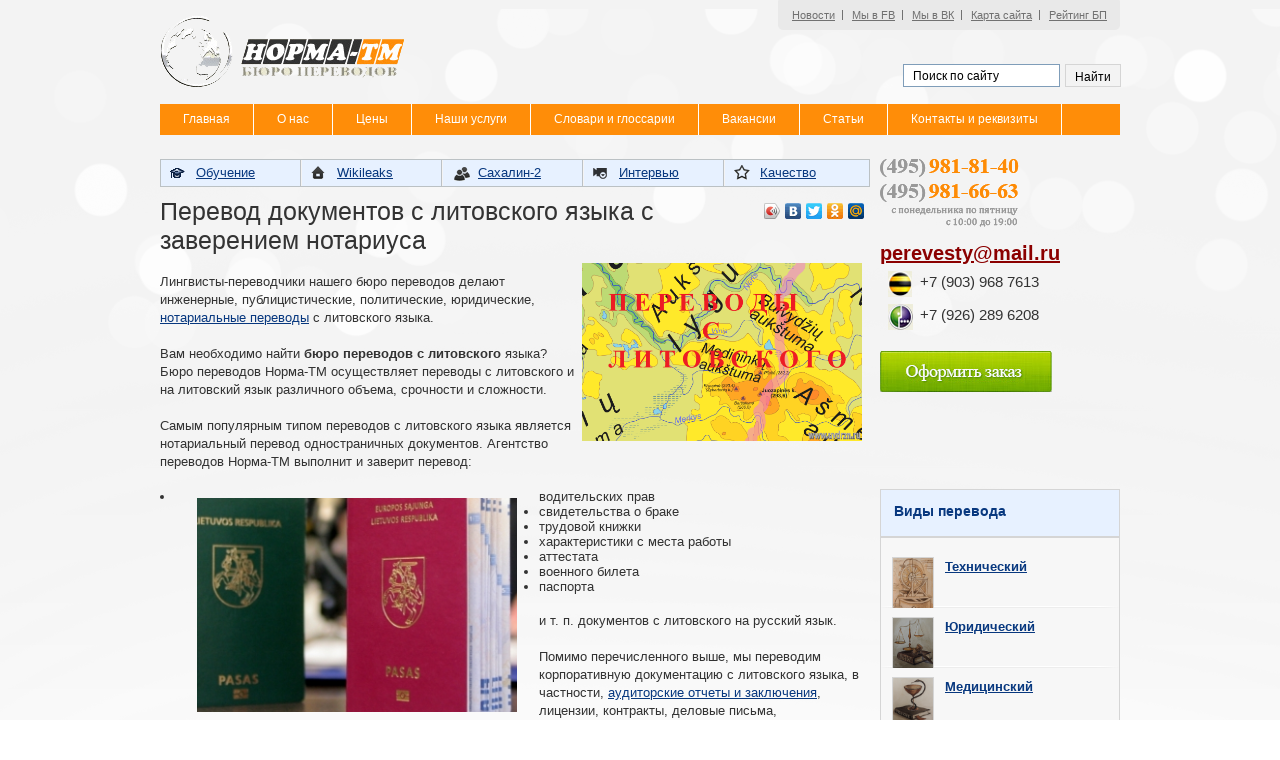

--- FILE ---
content_type: text/html; charset=UTF-8
request_url: http://www.norma-tm.ru/perevod_s_litovskogo_s_notarialnym_zavereniem.html
body_size: 7275
content:
<!DOCTYPE html PUBLIC "-//W3C//DTD XHTML 1.0 Transitional//EN" "http://www.w3.org/TR/xhtml1/DTD/xhtml1-transitional.dtd">
<html xmlns="http://www.w3.org/1999/xhtml">
<head>
	<meta name="google-site-verification" content="0NfaXfezFwf7_KcdT8P4OGSLIz9eAZsin2lWOuT-epk" />
	<base href="http://www.norma-tm.ru/"/>
<meta http-equiv="Content-Type" content="text/html; charset=utf-8" />
<title>Нотариальный перевод с литовского языка с заверением нотариуса</title>
<meta name="description" content="">
<meta http-equiv="keywords" content="">

<!-- Stylesheet -->
<link href="/assets/templates/gray/css/style.css" rel="stylesheet" type="text/css" />
<link href="/assets/templates/gray/css/add.css" rel="stylesheet" type="text/css" />
<link rel="stylesheet" type="text/css" href="/assets/templates/gray/css/ddsmoothmenu.css" />
<link rel="stylesheet" type="text/css" href="/assets/templates/gray/css/jquery.fancybox-1.3.4.css" media="screen" />
<!-- Javascript -->
<script src="/assets/templates/gray/js/jquery.min.js" type="text/javascript"></script>
<script src="/assets/templates/gray/js/ddsmoothmenu.js" type="text/javascript"></script>
<script src="/assets/templates/gray/js/contentslider.js" type="text/javascript"></script>
<script type="text/javascript" src="/assets/templates/gray/js/jcarousellite_1.0.1.js"></script>
<script type="text/javascript" src="/assets/templates/gray/js/jquery.easing.1.1.js"></script>
<script type="text/javascript" src="/assets/templates/gray/js/cufon-yui.js"></script>
<script type="text/javascript" src="/assets/templates/gray/js/DIN_500.font.js"></script>
<script type="text/javascript" src="/assets/templates/gray/js/menu.js"></script>
<script type="text/javascript" src="/assets/templates/gray/js/tabs.js"></script>
<script type="text/javascript" src="/assets/templates/gray/js/jquery.mousewheel-3.0.4.pack.js"></script>
<script type="text/javascript" src="/assets/templates/gray/js/jquery.fancybox-1.3.4.pack.js"></script>
</head>
<body>
<div id="bg">
<!-- Wapper Sec -->
	<div id="wrapper_sec">
		<!-- masterhead -->
			<div id="masterhead">
				<!-- Logo -->
				<div class="logo"><a href="/"><img src="/assets/templates/gray/images/logo.png" alt="" /></a></div>
                	<!-- masterhead Right Section -->
						<div class="topright_sec">
                    		<!-- top navigation -->
                    			<div class="topnavigation">
                               		<ul>
                                  		<li class="first">&nbsp;</li>
                                    	<li><a href="news_archive.html">Новости</a></li>
                                    	<li><a target="_blank" href="https://www.facebook.com/translationagencynorma">Мы в FB</a></li>
                                        <li><a target="_blank" href="http://vk.com/public53683501">Мы в ВК</a></li>
                                    	<!--li><a href="we_are_here.html">Схема проезда</a></li-->
                                    	<li><a href="map.html">Карта сайта </a></li>
                                    	<li><a target="_blank" class="nobg"  href="http://www.translationrating.ru/lsp/norma-tm/">Рейтинг БП</a></li>										
                                        <!--li><a class="nobg" href="#"><img src="/assets/templates/gray/images/rss.gif"  alt="" /></a></li-->
                                    	<li class="last">&nbsp;</li>
                                    </ul>
                                </div>
                                <div class="clear"></div>
                    			<!-- top search -->
                                	<div class="top_search">
                                    	<div class="advance_search"><!--a href="#">Advance Option</a--></div>
                                        <!--ul>
                                        	<li><input name="txt" value="Поиск по сайту"
                                            	onfocus="if(this.value=='Поиск по сайту') {this.value='';}"
                        						onblur="if(this.value=='') {this.value='Поиск по сайту';}"   type="text" /></li>
                                            <li><a class="search" href="#">Искать</a></li>
                                         </ul-->
<div class="ya-site-form ya-site-form_inited_no" onclick="return {'action':'http://www.norma-tm.ru/search.html','arrow':false,'bg':'transparent','fontsize':12,'fg':'#000000','language':'ru','logo':'rb','publicname':'Поиск по norma-tm.ru','suggest':true,'target':'_self','tld':'ru','type':2,'usebigdictionary':true,'searchid':2172430,'webopt':false,'websearch':false,'input_fg':'#000000','input_bg':'#ffffff','input_fontStyle':'normal','input_fontWeight':'normal','input_placeholder':'Поиск по сайту','input_placeholderColor':'#000000','input_borderColor':'#7f9db9'}"><form action="http://yandex.ru/sitesearch" method="get" target="_self"><input type="hidden" name="searchid" value="2172430"/><input type="hidden" name="l10n" value="ru"/><input type="hidden" name="reqenc" value=""/><input type="text" name="text" value=""/><input type="submit" value="Найти"/></form></div><style type="text/css">.ya-page_js_yes .ya-site-form_inited_no { display: none; }</style><script type="text/javascript">(function(w,d,c){var s=d.createElement('script'),h=d.getElementsByTagName('script')[0],e=d.documentElement;if((' '+e.className+' ').indexOf(' ya-page_js_yes ')===-1){e.className+=' ya-page_js_yes';}s.type='text/javascript';s.async=true;s.charset='utf-8';s.src=(d.location.protocol==='https:'?'https:':'http:')+'//site.yandex.net/v2.0/js/all.js';h.parentNode.insertBefore(s,h);(w[c]||(w[c]=[])).push(function(){Ya.Site.Form.init()})})(window,document,'yandex_site_callbacks');</script>										
                                    </div>
                         	<div class="clear"> </div>       	
                    	</div>
                    <div class="clear"></div>
                    	  <!-- Navigation -->
                              <div class="navigation">
                                  <div id="smoothmenu1" class="ddsmoothmenu">
                                  	  <ul>
										  <li class="first"><a href="/">Главная</a></li>
										  <li><a href="who_we_are.html">О нас</a></li>
										  <li><a href="prices.html">Цены</a></li>										  
                                          <li><a href="services.html">Наши услуги</a></li>
                                          
                                          <li><a href="slovari.html">Словари и глоссарии</a></li>
                                          <li><a href="vacancies.html">Вакансии</a></li>
                                          <li><a href="article.html">Статьи</a></li>										  
										  <li><a href="contact.html">Контакты и реквизиты</a></li>
										  	
                                      </ul>				
                                  </div>
                           <!-- navigation ends -->       		                            
             	     <div class="clear"></div>	
                 </div>    
		    </div>
		<!-- Content Seciton -->
        	<div id="content_section">
        		<!-- News Updates -->

				<!-- Col1 -->
                	<div class="col1">
                    	<!-- Banner -->
                        <!-- Video -->
						<div class="mainvideo" style="display:none;"><iframe width="100%" height="320" src="//www.youtube.com/embed/4D4u-auXNcI" frameborder="0" allowfullscreen></iframe></div>

	
                         <!-- Content Links -->
                         	<div class="content_links">
                            	<ul>
                                    <!--li><a class="admission" href="services.html">Услуги</a></li-->
									<li><a class="our_university" href="lang_education.html">Обучение</a></li>
                                    <li><a class="accommodaiton" href="wikileaks_na_russkom.html">Wikileaks</a></li>
                                    <li><a class="community" href="sakhalin-2.html">Сахалин-2</a></li>
                                    <li><a class="take_tour" href="interview.html">Интервью</a></li>
                                    <li class="last"><a class="schorship" href="quality.html">Качество</a></li>
                                </ul>
                            </div>  
                         <!-- Content Heading -->
                         	<!--div class="content_heading">
                            	<div class="heading"><h2>Welcome to University of College Education</h2> </div>
                            </div-->
						<div class="right">
<script type="text/javascript" src="//yandex.st/share/share.js"
charset="utf-8"></script>
<div class="yashare-auto-init" data-yashareL10n="ru"
 data-yashareType="icon" data-yashareQuickServices="vkontakte,facebook,twitter,odnoklassniki,moimir"

></div> 							
						</div>
<h1>Перевод документов с литовского языка с заверением нотариуса</h1>
<p><img src="assets/images/1394203478_mountjuozapine.png" alt="переводы с литовского" title="Переводы с литовского с нотариальным заверением. Т. (495)981-81-40" style="float: right; margin: 8px;" height="178" width="280" /></p>
<p>Лингвисты-переводчики нашего бюро переводов делают инженерные, публицистические, политические, юридические, <a href="notarialnyi_perevod_dokumentov_s_zavereniem_u_notariusa.html">нотариальные переводы</a> с литовского языка.</p>
<p>Вам необходимо найти <strong>бюро переводов с литовского</strong> языка? Бюро переводов Норма-ТМ осуществляет переводы с литовского и на литовский язык различного объема, срочности и сложности.</p>
<p>Самым популярным типом переводов с литовского языка является нотариальный перевод одностраничных документов. Агентство переводов Норма-ТМ выполнит и заверит перевод:</p>
<ul>
<li><img src="assets/images/58b942b72c95ef02e44f0ceecd3b0564.jpg" alt="перевод паспорта с литовского" title="нотариальный перевод паспорта с литовского" style="float: left; margin: 9px 22px;" height="214" width="320" />водительских прав</li>
<li>свидетельства о браке</li>
<li>трудовой книжки</li>
<li>характеристики с места работы</li>
<li>аттестата</li>
<li>военного билета</li>
<li>паспорта</li>
</ul>
<p><br /> и т. п. документов с литовского на русский язык.</p>
<p>Помимо перечисленного выше, мы переводим корпоративную документацию с литовского языка, в частности, <a href="perevod_auditorskih_otchetov.html">аудиторские отчеты и заключения</a>, лицензии, контракты, деловые письма, <a href="notarialnyi_perevod_uchreditelnyh_dogovorov_memorandumov_dokumentov.html">учредительные договоры</a>, протоколы собраний акционеров, судебные решения, <a href="perevod_buhgalterskih_dokumentov_balansov.html">бухгалтерские балансы</a>, свидетельства, <a href="notarialnyi_perevod_invoisov.html">инвойсы</a>, коносаменты, и оказываем услуги устного перевода при проведении нотариальных и судебных действий, конференций, <a href="ustnyi_perevod_treningov">тренингов</a>, деловых переговоров, пусконаладочных работ, семинаров.</p>
<p></p>
<p></p>
<p><i>Литовский - язык балтийской группы индоевропейских языков, близкой к славянским. Государственный язык Литвы. Близок к латышскому. На литовском языке говорят около трех миллионов человек. В литовском так много архаичных черт, что он наряду с санскритом активно используется для реконструкции праиндоевропейского языка.</i></p>
<p></p>
<p></p>
<p><a href="perevod_s_latyshskogo_s_notarialnym_zavereniem.html" target="_blank">Нотариальный перевод с латышского</a></p>
                          <div class="clear"></div>
                             
						
                    		<!-- col1 ends -->	
                    </div>
               <!-- Col2 -->
                	<div class="col2">
                    	<div class="ads">
							<img src="/assets/templates/gray/i/contacts_new_tel.png" alt="Наши телефоны" /><br/>
<!--div class="phone mgts">+7 (495) 981 8140</div>
<div class="phone mgts">+7 (495) 981 6663</div>
							<br/>
<div class="phone mts">+7 (985) 813 3680</div--><br/>
							<a class="right_mail" style="color:darkred;font:bold 20px Arial;" href="mailto:perevesty@mail.ru">perevesty@mail.ru</a><br/>
							
							<div class="phone beeline">+7 (903) 968 7613</div>
							<div class="phone megafon">+7 (926) 289 6208</div>
							
							<br/>
							<a href="/zayavka.html"><img src="/assets/templates/gray/i/order_button.jpg" alt="Оформить заказ" /></a>							
						
                        	<!--a href="#"><img src="/assets/templates/gray/images/ads.gif"  alt="" /></a-->
							
                        </div>
                      		<!-- Top Student -->  
                        		<div class="rtab">
                                	<div class="college_gallery">
										<h5>Виды перевода</h5>
                                    </div>
                                    <div class="rtab_content" id="rtab1" style="display:none;">
                                    	<ul>
                                        	<li>
												<div class="thumb" ><a href="/techtrans.html"><img width=40 src="/images/techtrans_1.jpg"  alt="" /></a></div> 
                                                <div class="description">
                                                	<h6><a href="/techtrans.html">Технический</a></h6>
                                                </div> 
                                           </li>
                                           <li>
											   <div class="thumb" ><a href="/lawtrans.html"><img width=40 src="/images/lawtrans_1.jpg"  alt="" /></a></div> 
                                                <div class="description">
													<h6><a href="/lawtrans.html">Юридический</a></h6>
                                                </div> 
                                           </li>
                                           <li>
                                            	<div class="thumb" ><a href="/med_perevod.html"><img width=40 src="/images/med_perevod_1.jpg"  alt="" /></a></div> 
                                                <div class="description">
                                                	<h6><a href="/med_perevod.html">Медицинский</a></h6>
                                                </div> 
                                           </li>
                                           <li>
                                            	<div class="thumb" ><a href="/economictrans.html"><img width=40 src="/images/Economy.jpg"  alt="" /></a></div> 
                                                <div class="description">
                                                	<h6><a href="/economictrans.html">Экономический</a></h6>
                                                </div> 
                                           </li>
                                           <li class="nobg" >
                                            	<div class="thumb" ><a href="/article1-7.html"><img width=40 src="/images/translation_1.jpg"  alt="" /></a></div> 
                                                <div class="description">
                                                	<h6><a href="/article1-7.html">Устный (синхронный)</a></h6>
                                                </div> 
                                           </li>
                                        
                                        </ul>
                                        <div class="clear"></div>
                                    </div>
                                    
                                    <!--div class="rtab_content" id="rtab2" style="display:none;"--</div>-->
                                    	
                                    
                                    
                                    
                                </div>
						
						
						
                    		<!-- Our College Gallery -->	
                                <div class="college_gallery">
                                	<h5>Языки</h5>
                                	<ul>
                                    	<li>
											<div class="thumb"><a href="engl.html"><img src="/images/flags/GB.png"  alt="" /></a></div> 
                                            <div class="description">
                                            	<h6><a href="engl.html">Английский</a></h6>
                                            </div> 
                                        </li>
										
                                    	<li>
                                        	<div class="thumb"><a href="nem.html"><img src="/images/flags/DE.png"  alt="" /></a></div> 
                                            <div class="description">
                                            	<h6><a href="nem.html">Немецкий</a></h6>
                                            </div> 
                                        </li>

                                    	<li>
                                        	<div class="thumb"><a href="french.html"><img src="/images/flags/FR.png"  alt="" /></a></div> 
                                            <div class="description">
                                            	<h6><a href="french.html">Французский</a></h6>
                                            </div> 
                                        </li>
										
                                    	<li>
                                        	<div class="thumb"><a href="italian.html"><img src="/images/flags/IT.png"  alt="" /></a></div> 
                                            <div class="description">
                                            	<h6><a href="italian.html">Итальянский</a></h6>
                                            </div> 
                                        </li>

                                    	<li>
                                        	<div class="thumb"><a href="spanish.html"><img src="/images/flags/ES.png"  alt="" /></a></div> 
                                            <div class="description">
                                            	<h6><a href="spanish.html">Испанский</a></h6>
                                            </div> 
                                        </li>

                                    	<li>
                                        	<div class="thumb"><a href="chinese.html"><img src="/images/flags/CN.png"  alt="" /></a></div> 
                                            <div class="description">
                                            	<h6><a href="chinese.html">Китайский</a></h6>
                                            </div> 
                                        </li>

                                    	<li>
                                        	<div class="thumb"><a href="czech.html"><img src="/images/flags/CZ.png"  alt="" /></a></div> 
                                            <div class="description">
                                            	<h6><a href="czech.html">Чешский</a></h6>
                                            </div> 
                                        </li>
                                    	<li>
                                        	<div class="thumb"><a href="hungarian.html"><img src="/images/flags/HU.png"  alt="" /></a></div> 
                                            <div class="description">
                                            	<h6><a href="hungarian.html">Венгерский</a></h6>
                                            </div> 
                                        </li>
                                    	<li>
											<div class="thumb"><a href="polish.html"><img src="/images/flags/PL.png"  alt="" /></a></div> 
                                            <div class="description">
                                            	<h6><a href="polish.html">Польский</a></h6>
                                            </div> 
                                        </li>
                                    	<li>
                                        	<div class="thumb"><a href="finnish.html"><img src="/images/flags/FI.png"  alt="" /></a></div> 
                                            <div class="description">
                                            	<h6><a href="finnish.html">Финский</a></h6>
                                            </div> 
                                        </li>

                                    </ul>
                                </div>
                    		<div class="clear"></div>	
 						<!--col2 ends -->			
              		</div>
                <div class="clear"></div>
			<!-- Slder -->	
            	<div class="image_scroll">
                	<a class="leftarrow" href="#"><img src="/assets/templates/gray/images/left_arrow.gif"  alt="" /></a>
                    	<div class="slider1">
                        	<ul>
								<li><a href="/shell.html"><img src="/images/logo/shell.gif"  alt="" /></a></li>
								<li><a href="#"><img src="/images/logo/knight.gif"  alt="" /></a></li>
								<li><a href="#"><img src="/images/logo/maks.gif"  alt="" /></a></li>
								<li><a href="#"><img src="/images/logo/ostankino.gif"  alt="" /></a></li>
								<li><a href="#"><img src="/images/logo/pfzer.gif"  alt="" /></a></li>
								<li><a href="/gazprom_otziv.html"><img src="/images/logo/promregiongaz.gif"  alt="" /></a></li>
								<li><a href="/schneider_electric.html"><img src="/images/logo/schneider.gif"  alt="" /></a></li>
								<li><a href="#"><img src="/images/logo/wbd.gif"  alt="" /></a></li>
								<li><a href="#"><img src="/images/logo/avtodor.gif"  alt="" /></a></li>
								<li><a href="recommendations/rdi_otziv.html"><img src="/images/logo/rdi.gif"  alt="" /></a></li>
								<li><a href="/moscity.html"><img src="/images/logo/rmjm.gif"  alt="" /></a></li>
								<li><a href="#"><img src="/images/logo/rusvinil.gif"  alt="" /></a></li>
                    		</ul>
                        </div>  
                    <a class="rightarrow" href="#"><img src="/assets/templates/gray/images/right_arrow.gif"  alt="" /></a>
                </div>
            </div>	
		<div class="clear"></div>
	</div>
</div>    
	<!-- Footer Section -->
<div id="bottom_seciton">
	<div id="footer">
		<!--Find your way -->	
        	<div class="find_your_way">
				<h5>Статьи</h5>        
        		<ul>
        			<li><a href="article.html">Как заказать перевод</a></li>
        			<li><a href="article/article2.html">О машинном переводе</a></li>
        			<li><a href="article/article8.html">Мифы бюро переводов</a></li>
        			<li><a href="article/article5.html">Бесплатное тестирование</a></li>
        		</ul>
			</div>    
    	<!-- Help and Support -->	
        	<div class="help_support">
				<h5>Языки</h5>        
        		<ul>
        			<li><a href="engl.html">Английский</a></li>
        			<li><a href="nem.html">Немецкий</a></li>
        			<li><a href="french.html">Французский</a></li>
        			<li><a href="italian.html">Итальянский</a></li>
        			<li><a href="spanish.html">Испанский</a></li>
                	<li><a href="chinese.html">Китайский</a></li>
        		</ul>
			</div>    
    	<!-- Quick Links -->	
        	<div class="quick_links">
				<h5>Документы</h5>        
        		<ul>
        			<li><a href="certificates/certificate1.html">Свидетельство о регистрации</a></li>
        			<li><a href="certificates/certificate2.html">Свидетельство о постановке на учет</a></li>
        			<li><a href="certificates/certificate_utr.html">Свидетельство о приеме в СПР</a></li>

        		</ul>
			</div>    
    	<!-- Addmission -->	
        	<div class="Addmissoin">
				<h5>Рекомендации</h5>        
        		<ul>
        			<li><a href="recommendations/gazprom_otziv.html">Газпром-Промгаз</a></li>
        			<li><a href="recommendations/shell.html">Shell</a></li>
        			<li><a href="recommendations/occidental_petroleum.html">Occidental Petroleum</a></li>
        			<li><a href="recommendations/schneider_electric.html">Schneider Electric</a></li>
        			<li><a href="recommendations/gaz.html">Газпром 2</a></li>
                	<li><a href="recommendations/rdi_otziv.html">RDI</a></li>
					<li><a href="http://www.norma-tm.ru/rekomendaciya_rusvinil.html">РусВинил</a></li>
        		</ul>
			</div>    
    	<!-- Contact Us -->	
        	<div class="contact_us">
				<h5>Контакты</h5>        
        		<ul>
<li class="telephone_no">+7 (495) 981 8140</li>
<li class="telephone_no">+7 (495) 981 6663</li>
<li class="telephone_no">+7 (903) 968 7613</li>
<li class="telephone_no">+7 (926) 289 6208</li>
        		</ul>
			</div>    
   		<div class="clear"></div>     
    </div>
</div>
<!-- Bototm seciton -->
	<div id="bottom_Section">
	<!-- page bottm -->
       	<div id="pagebottom">
    		<!-- copyright -->
			<div class="copyright">&copy; 2011-2014 <a href="/">Бюро переводов Норма-ТМ</a></div>
            	<a href="perevod_s_litovskogo_s_notarialnym_zavereniem.html#" class="top">Наверх</a>
			<span id="counters">
<noindex> 
      <!--LiveInternet counter-->
      <script language="JavaScript"><!--
document.write('<a href="http://www.liveinternet.ru/click" '+
'target=_blank><img src="http://counter.yadro.ru/hit?t39.6;r'+
escape(document.referrer)+((typeof(screen)=='undefined')?'':
';s'+screen.width+'*'+screen.height+'*'+(screen.colorDepth?
screen.colorDepth:screen.pixelDepth))+';u'+escape(document.URL)+
';'+Math.random()+
'" title="LiveInternet" '+
'border=0 width=31 height=31></a>')//--></script>
      <!--/LiveInternet-->
      </noindex><noindex> 
        <!--begin of Top100 logo-->
        <a href="http://top100.rambler.ru/top100/"> <img src="http://top100-images.rambler.ru/top100/banner-88x31-rambler-blue3.gif" alt="Rambler's Top100" width=88 height=31 border=0></a> 
        <!--end of Top100 logo -->
        </noindex>

      <noindex>
        <!-- HotLog -->
        
  <script type="text/javascript" language="javascript">
hotlog_js="1.0";
hotlog_r=""+Math.random()+"&s=328195&im=105&r="+escape(document.referrer)+"&pg="+
escape(window.location.href);
document.cookie="hotlog=1; path=/"; hotlog_r+="&c="+(document.cookie?"Y":"N");
</script>
  <script type="text/javascript" language="javascript1.1">
hotlog_js="1.1";hotlog_r+="&j="+(navigator.javaEnabled()?"Y":"N")
</script>
  <script type="text/javascript" language="javascript1.2">
hotlog_js="1.2";
hotlog_r+="&wh="+screen.width+'x'+screen.height+"&px="+
(((navigator.appName.substring(0,3)=="Mic"))?
screen.colorDepth:screen.pixelDepth)</script>
  <script type="text/javascript" language="javascript1.3">hotlog_js="1.3"</script>
  <script type="text/javascript" language="javascript">hotlog_r+="&js="+hotlog_js;
document.write("<a href='http://click.hotlog.ru/?328195' target='_top'><img "+
" src='http://hit14.hotlog.ru/cgi-bin/hotlog/count?"+
hotlog_r+"&' border=0 width=88 height=31 alt=HotLog><\/a>")
</script>
  <noscript>
  <a href="http://click.hotlog.ru/?328195" target="_top">
  <img src="http://hit14.hotlog.ru/cgi-bin/hotlog/count?s=328195&amp;im=105" border="0" 
 width="88" height="31" alt="HotLog"></a>
  </noscript>
        
  <!-- /HotLog -->
  </noindex>
</span>
    			<!-- Social Networks -->
            	<div class="socail_networks">
        			<ul>
            			<li class="servcies">Мы в социальных сетях</li>

						<li><a href="http://vk.com/public53683501"><img src="/images/ico/ico_vk.gif"  alt="" /> </a></li>
						<li><a href="https://www.facebook.com/translationagencynorma"><img src="/images/ico/ico_fb.gif"  alt="" /> </a></li>
						
               		</ul>
        		</div>
             <div class="clear"></div>     	
    	</div>
	</div>
</body>
</html>


















--- FILE ---
content_type: text/css
request_url: http://www.norma-tm.ru/assets/templates/gray/css/style.css
body_size: 8027
content:
/*
=======================================================================
	General Rules
=======================================================================
*/
* {
	padding:0px;
	margin:0px;
}
body {
	background:url(../images/bg.jpg) repeat-x top #fff;
	font-family:Tahoma, Geneva, sans-serif;
	font-size:11px;
	color:#747474;
}
a {
	color:#666;
	text-decoration:none;
	outline:none;
}
a img {
	border:none;
}
.clear {
	clear:both;
}
.bold {
	font-weight:bold;
}
.black {
	color:black;
}
ul, li {
	list-style-type:none;
	list-style-image:none;
}
h1 {
	font-size:25px;
	font-weight:normal;
	text-transform:uppercase;
}
h2 {
	font-size:20px;
	font-weight:normal;
}
h3 {
	font-size:18px;
	font-weight:normal;
}
h4 {
	font-size:16px;
	font-weight:normal;
}
h5 {
	font-size:14px;
	font-weight:normal;
}
h6 {
	font-size:12px;
	font-weight:normal;
}
p {
	line-height:18px;
}
.left {
	float:left !important;
}
.right {
	float:right !important;
}
.white {
	color:#fff;
}
input {
	font-size:11px;
	border:0px;
	color:#7f7f7f;
}
.itlc {
	font-style:italic;
}
.colr {
	color:#08387f !important;
}
/*
=======================================================================
	
=======================================================================
*/

.nobdr {
	border:none!important;
}
/*
=======================================================================
	Wrapper Section Rules
=======================================================================
*/
#wrapper_sec {
	width:960px;
	margin:0px auto;
}
#bg {
	background-image:url(../images/bubble.png);
	background-position:top;
	background-repeat:repeat-x;
	width:100%;
}
#bottomsec {
	width:100%;
	background-image:url(../images/botmsecbg.png);
	background-position:center top;
	background-color:#070707;
	background-repeat:repeat-x;
	height:110px;
}
/*
=======================================================================
	MasterHead Rules
=======================================================================
*/
#masterhead {
	width:960px;
	height:139px;
	float:left;
	padding-bottom:10px;
}
/*
=======================================================================
	Logo Rules
=======================================================================
*/
.logo {
	float:left;
	padding:15px 0 0 0px;
}
/*
=======================================================================
	right header Rules
=======================================================================
*/

.topright_sec {
	float:right;
	width:auto;
}
/*
=======================================================================
	Top Navigation Rules
=======================================================================
*/
.topnavigation {
	width:auto;
	height:30px;
	float:right;
	padding-bottom:8px;
}
.topnavigation ul {
	float:left;
}
.topnavigation ul li {
	background-image:url(../images/toplinksbg_02.png);
	background-repeat:repeat-x;
	height:30px;
	float:left;
}
.topnavigation ul li.first {
	background-image:url(../images/toplinksbg_01.png);
	background-repeat:no-repeat;
	width:5px;
	height:30px;
}
.topnavigation ul li.last {
	background-image:url(../images/toplinksbg_03.png);
	background-repeat:no-repeat;
	width:5px;
	height:30px;
}
.topnavigation ul li a {
	background-image:url(../images/toplinks_sep.jpg);
	background-repeat:no-repeat;
	background-position:right;
	color:#717171;
	line-height:30px;
	padding:0 8px 0 9px;
	font-size:11px;
	float:left;
}
.topnavigation ul li a:hover {
	color:#000;
}

.topnavigation ul li a img {
	padding-top:6px;
}/*
=======================================================================
	Seach
=======================================================================
*/

.top_search {
	position:relative;
	height:51px !important;
	float:right;
	width:447px;
	padding-bottom:15px;
}
.advance_search {
	position:relative;
	height:51px !important;
	float:left;
	line-height:25px;
	width:447px;
	text-align:right;
}
.advance_search a {
	font-size:10px;
	color:#5f5f5f;
	text-decoration:underline;
}
.top_search ul {
	float:left;
	width:330px;
}
.top_search li {
	float:left;
}
.top_search input {
	background-color:#f3f3f3;
	line-height:24px;
	height:23px;
	width:219px;
	border:solid 1px #d5d5d5;
	float:left;
	margin-right:6px;
	padding:0 9px;
}
a.search {
	background-image:url(../images/search_icon.png);
	background-repeat:no-repeat;
	background-position:13px 7px;
	width:55px;
	height:25px;
	background-color:#08387f;
	display:inline-block;
	float:left;
	color:#fff;
	line-height:25px;
	padding-left:28px;
	font-weight:bold;
}
/*
=======================================================================
	Content Section Rules
=======================================================================
*/
#content_section {
	float:left;
	width:960px;
	padding-bottom:10px;
}
#content_sec1 {
	width:100%;
	padding-top:31px;
	float:left;
	padding-bottom:24px;
}
/*
=======================================================================
	Col Section Rules
=======================================================================
*/
.col1 {
	width:710px;
	float:left;
	padding-top:10px;
}
.col2 {
	width:240px;
	padding-top:10px;
	float:right;
}
/*
=======================================================================
	New Updates Rules
=======================================================================
*/
.news_updates {
	width:958px;
	background-image:url(../images/newsbg.gif);
	background-repeat:repeat-y;
	height:26px;
	border:solid 1px #bbc1c4;
	line-height:26px!important;
}
.news_update {
	width:90px;
	display:inline-block;
	color:#fff;
	height:24px;
	float:left;
	margin:1px;
	background:#89ab20;
	text-align:center;
}
.news_date {
	padding:0 9px;
	color:#999999;
	float:left;
}
.news_des {
	color:#08387f;
	float:left;
	padding-right:10px;
}
.news_des a {
	color:#08387f;
}
.next {
	float:right;
	margin-top:7px;
	padding-right:7px;
}
/*
=======================================================================
	Banner Rules
=======================================================================
*/
#banner {
	height:320px;
	padding-top:0px;
	padding-bottom:10px;
	position:relative;
	width:710px;
}
#banner .contentdiv {
	visibility: hidden; /*leave as is*/
	position: relative; /*leave as is*/
	left: 0;  /*leave as is*/
	top: 0;  /*leave as is*/
	width: 710px; /*width of content DIVs within slider. Total width should equal slider's inner width (390+5+5=400) */
	height:320px;
}
.banner_des {
	width:520px;
	height:66px;
	padding-right:167px;
	color:#fff;
	padding-left:20px;
	padding-top:12px;
	position:absolute;
	bottom:1px;
	left:1px;
	background-image:url(../images/bannerdesc.png);
}
.banner_des h4 {
	font-weight:bold;
	padding-bottom:2px;
	color:#fff!important;
}
.banner_des p {
	padding-right:80px;
}
#slider2 {
	width:710px;
	position:relative;
	padding-top:0px;
	margin:auto;
	height:320px;
	overflow:hidden;
}
.pagination {
	width:auto; /*Width of pagination DIV. Total width should equal slider's outer width (400+10+10=420)*/
	float:right;
	right:15px;
	bottom:27px;
	z-index:9999;
	position:absolute;
}
.pagination a {
	background:#08387f;
	width:23px;
	line-height:23px;
	text-align:center;
	line-height:23px;
	color:#fff;
	display:inline-block;
	margin-right:1px;
	font-weight:bold;
}
.pagination a:hover, .pagination a.selected {
	background-color:#000;
}
.pagination a:hover, .pagination a.selected {
	background-color:#000;
}
.pagination a.prev {
	font-size:0px;
	display:none;
}
.pagination a.next {
	font-size:0px;
	display:none;
}
#banner1 {
	width:710px;
	height:210px;
	padding-bottom:10px;
	position:relative;
}
#banner1 .heading {
	position:absolute;
	background-image:url(../images/bannerdesc.png);
	left:1px;
	bottom:11px;
	width:680px;
	height:37px;
	padding-left:22px;
	padding-top:14px;
}
#banner1 .heading h1 {
	font-weight:bold;
	font-size:22px;
	color:#fff!important;
}
/*
=======================================================================
	Content Rules
=======================================================================
*/

.content_links {
	width:708px;
	height:26px;
	float:left;
	margin-bottom:10px;
	background:#e7f1ff;
	border:solid 1px #bbc1c4;
}
.content_links ul {
	float:left;
}
.content_links ul li {
	background-image:url(../images/barsep.jpg);
	background-repeat:no-repeat;
	background-position:right;
	float:left;
	height:26px;
}
.content_links ul li a {
	line-height:26px;
}
.content_links ul li a.our_university {
	padding-left:28px;
	background-image:url(../images/our_university.png);
	background-repeat:no-repeat;
	background-position:9px 8px;
	width:87px;
	display:inline-block;
}
.content_links ul li a.admission {
	padding-left:27px;
	background-image:url(../images/admission.png);
	background-repeat:no-repeat;
	background-position:11px 7px;
	width:77px;
	display:inline-block;
}
.content_links ul li a.accommodaiton {
	padding-left:26px;
	background-image:url(../images/account.png);
	background-repeat:no-repeat;
	background-position:9px 6px;
	width:106px;
	display:inline-block;
}
.content_links ul li a.community {
	padding-left:33px;
	background-image:url(../images/community.png);
	background-repeat:no-repeat;
	background-position:11px 7px;
	width:82px;
	display:inline-block;
}
.content_links ul li a.schorship {
	/*padding-left:31px; */
	padding-left:37px;
	background-image:url(../images/scholarship.png);
	background-repeat:no-repeat;
	background-position:9px 5px;
	width:88px;
	display:inline-block;
}
.content_links ul li a.take_tour {
	/*padding-left:37px;*/
	padding-left:31px;	
	background-image:url(../images/take_tour.png);
	background-repeat:no-repeat;
	background-position:9px 8px;
	width:86px;
	display:inline-block;
}
.content_links ul li.last {
	width:123px;
	float:left;
	background:none!important;
	height:26px;
}
/*
=======================================================================
	Content Heading Rules
=======================================================================
*/
.content_heading {
	width:100%;
	float:left;
	padding-top:11px;
	padding-bottom:12px;
}
.heading {
	width:587px;
	float:left;
}
.heading h2 {
	color:#08387f;
	padding:0px;
	margin:0px;
}
.text {
	font-weight:bold;
	color:#628201
}
.share {
	float:right;
	background-image:url(../images/sharewithfrnds.gif);
	background-repeat:no-repeat;
	width:123px;
	height:17px;
}
.share a {
	background-image:url(../images/shareicon.gif);
	background-repeat:no-repeat;
	background-position:4px 3px;
	line-height:16px;
	padding:0 0 0 20px;
	display:inline-block;
	width:103px;
	height:17px;
	display:inline-block;
	font-size:10px;
}
.col1 p {
	padding-bottom:18px;
}
/*
=======================================================================
	Content Block Rules
=======================================================================
*/
.contentblock {
	width:100%;
	float:left;
	padding-top:8px;
}
.tabwrapper {
	width:350px;
	float:left;
}
.tabs_links {
	width:350px;
	height:34px;
	padding-bottom:2px;
}
.tabs_links ul {
	float:left;
	margin-left:1px;
}
.tabs_links ul li {
	float:left;
	margin-top:2px;
}
.tabs_links ul li a {
	display:inline-block;
	line-height:33px;
	padding:0 22px;
	font-size:14px;
	margin-top:2px;
	color:#222427;
	font-weight:bold;
	font-family:Arial, Helvetica, sans-serif;
	background-position:right;
	background-image:url(../images/tabsep.jpg);
	background-repeat:no-repeat;
}
.tabs_links ul li a.first {
	display:inline-block;
	line-height:33px;
	padding:0 22px;
	font-size:14px;
	margin-top:2px;
	background-position:right;
	background-image:url(../images/tabsep.jpg);
	background-repeat:no-repeat;
}
.tabs_links ul li a.last {
	display:inline-block;
	line-height:33px;
	padding:0 24px;
	font-size:14px;
	margin-top:2px;
	background-position:right;
	background-image:url(../images/tabsep.jpg);
	background-repeat:no-repeat;
}
.tabs_links ul li a:hover, .tabs_links ul li.active a {
	background-color:#f7f7f7;
	background-image:none;
	border-left:solid 1px #d5d5d5;
	border-right:solid 1px #d5d5d5;
	border-top:solid 1px #d5d5d5;
	padding:0 20px 0 22px;
	line-height:32px;
	color:#08387f;
	position:relative;
	left:-1px;
}
.tab_content {
	width:348px;
	background-color:#f7f7f7;
	border:solid 1px #d5d5d5;
	padding-bottom:16px;
}
.tab_content ul {
	padding:10px 0 0 15px;
	float:left;
}
.tab_content li {
	width:322px;
	float:left;
	padding:12px 0 2px 1px;
	border-bottom: solid 1px #e1e1e1;
}
.tab_content li .thumb {
	width:55px;
	padding-top:7px;
	float:left;
}
.tab_content li .thumb img {
	border:solid 1px #d5d5d5;
}
.tab_content li .descripton {
	width:253px;
	float:right;
}
.tab_content li .descripton h6 {
	font-size:11px;
	padding-bottom:6px;
	color:#3a5998;
	font-weight:bold;
}
.tab_content li .descripton h6 a {
	color:#3a5998;
}
.tab_content li .descripton em {
	color:#999999;
}
.tab_content li .descripton {
	width:253px;
	float:right;
}
.tab_content li .descripton p {
	width:253px;
	padding-top:1px;
	padding-bottom:10px!important;
	float:right;
}
/*
=======================================================================
	Seaqrch Course Rules
=======================================================================
*/


.search_course {
	width:350px;
	float:right;
}
.search_course h4 {
	font-size:14px;
	color:#08387f;
	padding-bottom:6px;
	font-weight:bold;
}
.search_course p {
	color:#666666;
	padding-bottom:13px!important;
}
.search_course p a {
	color:#3a5998;
	text-decoration:underline;
	padding-bottom:10px!important;
}
.box {
	width:348px;
	background:#f3ffcf;
	padding-top:4px;
	border:solid 1px #d5d5d5;
	padding-bottom:4px;
}
.search_option {
	width:340px;
	margin:auto;
	height:73px;
	background-color:#d8e8ff;
}
.search_option ul.option {
	padding:13px 0 0 11px;
	width:318px;
	float:left;
}
ul.option li {
	float:left;
}
ul.option li input {
	padding:0 10px;
	margin-right:8px;
	line-height:23px;
	height:23px;
	border: solid 1px #d5d5d5;
	float:left;
	width:205px;
	color:#5f5f5f;
}
.search_option ul.advance_option {
	float:left;
	padding-top:12px;
}
.search_option ul.advance_option li {
	float:left;
	background-position:right;
	background-image:url(../images/sep3.jpg);
	background-repeat:no-repeat;
	background-position: right;
	padding:0 12px;
}
ul.advance_option li a {
	font-size:10px;
	color:#5f5f5f;
}
ul.advance_option li a:hover {
	color:#08387f;
}
ul.advance_option li.selected a {
	color:#08387f;
	border-bottom:solid 1px;
}
.nobg {
	background-image:none!important;
}
/*
=======================================================================
	Degree Type Rules
=======================================================================
*/

.degree_type {
	width:158px;
	float:left;
	padding-left:16px;
}
.degree_type ul, .resident_type ul {
	padding-bottom:11px;
	float:left;
}
.degree_type h5, .resident_type h5 {
	font-size:12px;
	color:#08387f;
	float:left;
	font-weight:bold;
	padding-top:17px;
	padding-bottom:15px;
}
.degree_type li, .resident_type li {
	padding-bottom:11px;
	width:100%;
	float:left;
}
.degree_type li span, .resident_type span {
	float:left;
	font-weight:bold;
	color:#666666;
}
.degree_type li .radiobutton, .resident_type .radiobutton {
	float:left;
	margin-right:8px;
}
.resident_type .select_country {
	width:149px;
	height:23px;
	background-image:url(../images/selectbg.jpg);
	background-repeat:repeat-x;
	background-position:center;
	float:left;
	border:solid 1px #d0d8bf;
	color:#a9a8a8;
	padding:2px 3px 2px 7px;
}
.resident_type {
	width:158px;
	float:left;
}
.apply_now {
	width:320px;
	height:31px;
	background-color:#89ab20;
	margin:auto;
	padding:0 10px;
	line-height:31px;
}
.aply_now {
	background-image:url(../images/apply.png);
	background-repeat:no-repeat;
	background-position:left 6px;
	padding-left:26px;
	font-size:12px;
	font-weight:bold;
	color:#fff;
	display:inline-block;
	line-height:31px;
}
.find_out_how {
	float:right;
	color:#fff;
	text-decoration:underline;
}
/*
=======================================================================
	Right cols Type Rules
=======================================================================
*/
.ads {
	width:240px;
	float:left;
	height:320px;
	padding-bottom:10px;
}
.rtab {
	width:240px;
	float:left;
	padding-bottom:10px;
}
.rtab .tab_navigation {
	width:240px;
	height:33px;
}
.tab_navigation ul {
}
.tab_navigation li {
	float:left;
	margin-top:2px;
}
.tab_navigation li a {
	line-height:31px;
	text-align:center;
	font-size:14px;
	width:110px;
	font-weight:bold;
	color:#222427;
	padding:0 5px;
	display:inline-block;
	float:left;
}
.tab_navigation li a:hover {
	background-color:#f7f7f7;
	line-height:31px;
	color:#08387f;
	padding:0 4px;
	border-left:solid 1px #d5d5d5;
	border-right:solid 1px #d5d5d5;
	border-top:solid 1px #d5d5d5;
}
.tab_navigation li.active a {
	background-color:#f7f7f7;
	line-height:32px;
	color:#08387f;
	padding:0 4px;
	border-left:solid 1px #d5d5d5;
	border-right:solid 1px #d5d5d5;
	border-top:solid 1px #d5d5d5;
}
.rtab .rtab_content {
	background-color:#f7f7f7;
	width:238px;
	border: solid 1px #d5d5d5;
}
.rtab_content ul {
	padding:7px 0 2px 0px;
	background-color:#f7f7f7;
}
.rtab_content ul li {
	background-image:url(../images/rbder.png);
	background-repeat:no-repeat;
	background-position:bottom;
	padding:9px 11px;
	float:left;
	width:216px;
	background-color:#f7f7f7;
	float:left;
}
.rtab_content ul li .thumb {
	width:42px;
	height:42px;
	float:left;
}
.rtab_content ul li .thumb img {
	border: solid 1px #d5d5d5;
}
.rtab_content ul li .description {
	width:42px;
	height:42px;
	width:163px;
	float:right;
}
.rtab_content ul li .description h6 {
	font-size:13px;
	font-weight:bold;
	padding-top:2px;
}
.rtab_content ul li .description h6 a {
	color:#08387f;
}
.gray {
	color:#889194;
}
.rtab_content ul li:hover, .rtab_content ul li.blogpost:hover {
	background-image:url(../images/lihover.gif)!important;
	background-repeat:no-repeat;
	background-position:bottom;
}
/*
=======================================================================
    Blog Post Rules
=======================================================================
*/
.rtab_content ul li.blogpost {
	background-image:url(../images/rbder.png);
	background-repeat:no-repeat;
	background-position:bottom;
	padding:9px 11px 8px 11px;
	float:left;
	width:216px;
	background-color:#f7f7f7;
	float:left;
}
.rtab_content ul li.blogpost p {
	float:left;
	padding-left:6px;
	width:209px;
	padding-bottom:5px;
}
.bloger_name {
	font-size:13px;
	float:left;
	font-weight:bold;
}
.bloger_name a {
	color:#30393d;
}
.blog_rating {
	font-size:11px;
	float:right;
}
.blog_rating a {
	color:#89ab20;
	font-size:11px;
	float:right;
}
.blgposted_by {
	color:#6a788e;
}
.blgposted_by a {
	color:#4891fd;
	font-weight:bold;
	text-decoration:underline;
	display:inline-block;
	padding:0 3px 0 4px;
}
/*
=======================================================================
    College	Gallery Rules
=======================================================================
*/

.college_gallery {
	width:238px;
	margin-bottom:10px;
	float:left;
	background-color:#f7f7f7;
	border:solid 1px #d5d5d5;
}
.college_gallery h5 {
	width:225px;
	padding-top:13px;
	color:#08387f;
	font-weight:bold;
	height:33px;
	float:left;
	padding-left:13px;
	border-bottom:solid 1px #d5d5d5;
	background-color:#e7f1ff;
}
.college_gallery ul {
	float:left;
	padding:2px 0;
}
.college_gallery ul li {
	background-image:url(../images/rbder.png);
	background-repeat:no-repeat;
	background-position:bottom;
	padding:9px 11px;
	width:216px;
	float:left;
}
.college_gallery ul li .thumb {
	width:42px;
	height:42px;
	float:left;
}
.college_gallery ul li .thumb img {
	border: solid 1px #d5d5d5;
}
.college_gallery ul li .description {
	width:163px;
	float:right;
}
.college_gallery ul li .description h6 {
	color:#30393d;
	font-size:13px;
	font-weight:bold;
	padding-top:2px;
	padding-bottom:4px;
}
/*
.college_gallery ul li:hover {
	background-image:url(../images/lihover.gif)!important;
	background-repeat:no-repeat;
	background-position:bottom;
}
*/
/*
=======================================================================
    Downloads  Rules
=======================================================================
*/

.course_right {
	width:238px;
	margin-bottom:10px;
	float:left;
	background-color:#f7f7f7;
	border:solid 1px #d5d5d5;
}
.crheading {
	width:238px;
	height:38px;
	float:left;
	line-height:38px;
	border-bottom:solid 1px #d5d5d5;
	background-color:#e7f1ff;
}
.crheading h5.download {
	width:137px;
	font-size:14px;
	color:#08387f;
	font-weight:bold;
	height:26px;
	padding-top:12px;
	background-image:url(../images/downloads.png);
	background-repeat:no-repeat;
	background-position:13px 9px;
	float:left;
	padding-left:42px;
}
.crheading h5.olineclasses {
	width:137px;
	padding-top:12px;
	font-size:14px;
	color:#08387f;
	font-weight:bold;
	height:26px;
	background-image:url(../images/vedioicon.png);
	background-repeat:no-repeat;
	background-position:13px 13px;
	float:left;
	padding-left:42px;
}
.crheading a {
	color:#08387f;
	text-decoration:underline;
	float:left;
}
.course_right ul {
	float:left;
	padding:2px 0;
}
.course_right ul li {
	background-image:url(../images/rbder.png);
	background-repeat:no-repeat;
	background-position:bottom;
	padding:9px 11px 14px 11px;
	width:216px;
	float:left;
}
.course_right ul li .thumb {
	padding-top:6px;
	float:left;
}
.course_right ul li .description {
	width:178px;
	padding-right:5px;
	float:right;
}
.course_right ul li .description h6 {
	font-size:13px;
	font-weight:bold;
	padding-top:2px;
	padding-bottom:6px;
}
.course_right ul li .description h6 a {
	color:#30393d;
}
.course_right ul li:hover {
	background-image:url(../images/lihover.gif)!important;
	background-repeat:no-repeat;
	background-position:bottom;
}
.gray1 {
	color:#889194
}
/*
=======================================================================
    Online Classes Rules
=======================================================================
*/

.online_classes {
	width:238px;
	margin-bottom:10px;
	float:left;
	background-color:#f7f7f7;
	border:solid 1px #d5d5d5;
}
.online_classes ul {
	float:left;
	padding:2px 0;
}
.online_classes ul li {
	background-image:url(../images/rbder.png);
	background-repeat:no-repeat;
	background-position:bottom;
	padding:9px 11px;
	width:216px;
	float:left;
}
.online_classes ul li .thumb {
	width:42px;
	height:42px;
	float:left;
}
.online_classes ul li .thumb img {
	border: solid 1px #d5d5d5;
}
.online_classes ul li .description {
	width:163px;
	float:right;
}
.online_classes ul li .description h6 {
	color:#30393d;
	font-size:13px;
	font-weight:bold;
	padding-top:2px;
	padding-bottom:4px;
}
.online_classes ul li:hover {
	background-image:url(../images/lihover.gif)!important;
	background-repeat:no-repeat;
	background-position:bottom;
}
/*
=======================================================================
    Image Scrol	 Rules
=======================================================================
*/
.image_scroll {
	width:958px;
	height:96px;
	border:solid 1px #dfdfdf;
	background-image:url(../images/sliderbg.gif);
	background-repeat:repeat-x;
	background-position:center;
}
.slider1 {
	width:870px!important;
	height:70px!important;
	float:left!important;
	padding:18px 30px 0 30px!important;
	overflow:hidden!important;
}
.leftarrow {
	float:left;
	width:13px;
	height:96px;
}
.rightarrow {
	float:left;
	width:15px;
	height:96px;
}
.slider1 ul {
	padding-top:18px;
	float:left;
	width:120%;
}
.slider1 li {
	float:left;
	padding-right:40px;
	width:auto!important;
	height:68px!important;
}
.slider1 li img {
	width:190px !important;
	height:68px !important;
}
/*
=======================================================================
	News
=======================================================================
*/
#newscontent {
	width:710px;
	float:left;
}
#content2 h2 {
	width:710px;
	float:left;
}
ul.listing {
	width:100%;
	float:left;
}
ul.listing li {
	width:100%;
	float:left;
	border-bottom:solid 1px #cfcfcf;
	padding:12px 0 13px 0;
}
ul.listing li.last {
	border:0px;
}
ul.listing li .thumb {
	width:126px;
	float:left;
}
ul.listing li .thumb img {
	border:solid 2px #dcdcdc;
}
ul.listing li .description {
	width:567px;
	height:104px;
	float:right;
}
ul.listing li .description h6 {
	color:#08387f;
	font-size:13px;
	padding-bottom:7px;
	font-weight:bold;
}
ul.listing li .description h6 a {
	color:#222427;
}
ul.listing li .description p {
	padding-bottom:10px!important;
}
.info {
	border-top:dotted 1px #ccc;
	padding-top:9px;
	float:left;
	width:562px;
	color:#6a788e;
}
.lastupdte {
	padding-right:29px;
	float:left;
}
.lastupdte i {
	color:#b3c1d7;
}
.tag {
	padding-right:51px;
	float:left;
}
.tag a {
	color:#89ab20;
	text-decoration:underline;
}
.comments {
	float:left;
}
.comments strong {
	color:#4bb34b;
	text-decoration:underline;
}
.moreinfo {
	float:right;
	padding-right:2px;
	color:#89ab20;
	font-size:10px;
}
.postedby {
	padding-right:21px;
	float:left;
}
.postedby a {
	font-weight:bold;
	text-decoration:underline;
	color:#4891fd;
}
.share1 {
	width:54px;
	height:17px;
	background-image:url(../images/share.jpg);
	background-repeat:no-repeat;
	margin-left:15px;
	display:inline-block;
	margin-top:-2px;
	float:left;
}
.share1 a {
	background-image:url(../images/shareicon.gif);
	background-repeat:no-repeat;
	background-position:6px 3px;
	line-height:16px;
	padding:0 0 0 20px;
	display:inline-block;
	color:#747474;
	height:17px;
	display:inline-block;
	font-size:10px;
}
.print_this {
	width:66px;
	height:17px;
	background-image:url(../images/printthis.gif);
	float:right;
	background-repeat:no-repeat;
	display:inline-block;
}
.print_this a {
	background-image:url(../images/print_icon.gif);
	background-repeat:no-repeat;
	background-position:6px 3px;
	line-height:16px;
	padding:0 0 0 20px;
	display:inline-block;
	color:#747474;
	height:17px;
	display:inline-block;
	font-size:10px;
}
.info1 {
	width:470px!important;
	padding-top:11px!important;
}
/*
=======================================================================
	Pgination
=======================================================================
*/
.pginaiton {
	background-color:#e7f1ff;
	width:710px;
	height:23px;
	margin-bottom:8px;
	border-bottom:solid 1px #89ab20;
}
.pginaiton ul {
	float:left;
}
.pginaiton li {
	float:left;
	padding-right:6px;
}
.pginaiton li.dots {
	float:left;
	color:#747474;
	padding-top:6px;
	padding-right:6px;
}
.pginaiton li.nextpage {
	float:left;
	padding:3px 0 0 0;
}
.pginaiton li.nextpage a {
	width:54px;
	height:17px;
	display:inline-block;
	background-image:url(../images/nextbg.jpg);
	background-repeat:no-repeat;
	text-align:center;
	font-size:10px!important;
	font-weight:normal!important;
	line-height:17px!important;
	padding:0px!important;
}
.pginaiton li.nextpage a:hover {
	color:#747474!important;
}
.pginaiton li a {
	line-height:23px;
	padding:0 9px;
	color:#747474;
	display:inline-block;
	font-weight:bold;
}
.pginaiton li a:hover {
	color:#fff;
	background-color:#89ab20;
}
/*
=======================================================================
	Post New Blog 
=======================================================================
*/
.post_new_blog {
	width:238px;
	float:left;
	height:26px;
	text-align:center;
	padding-top:10px;
	font-size:18px;
	font-weight:bold;
	display:inline-block;
	color:#fff;
	margin-bottom:10px;
	border:solid 1px #d5d5d5;
	background-color: #08387f;
}
/*
=======================================================================
    Right Colomn Search  Rules
=======================================================================
*/
.searchdiv {
	width:238px;
	height:94px;
	border: solid 1px #d5d5d5;
	float:left;
	margin-bottom:10px;
}
.searchdiv h5 {
	font-weight:bold;
	color:#08387f;
	height:26px;
	float:left;
	background-color:#F4FFD3;
	padding-left:13px;
	width:225px;
	padding-top:12px;
	border-bottom:solid 1px #d5d5d5;
}
.searchdiv ul {
	float:left;
	padding:13px 0 0 12px;
}
.searchdiv li {
	float:left;
}
.searchdiv li input {
	width:154px;
	height:23px;
	border:solid 1px #d5d5d5;
	background-color:#f3f3f3;
	padding:0 9px;
	line-height:23px;
	color:#5f5f5f;
	margin-right:6px;
}
/*
=======================================================================
    Blog Archive Rules
=======================================================================
*/
.archive {
	width:238px;
	background-color:#f7f7f7;
	float:left;
	border:solid 1px #d5d5d5;
}
.archive h5 {
	width:225px;
	font-size:14px;
	padding-top:12px;
	color:#08387f;
	background-color:#fffdd9;
	font-weight:bold;
	height:26px;
	float:left;
	padding-left:13px;
	border-bottom:solid 1px #d5d5d5;
}
.archive ul {
	float:left;
	padding:5px 1px 0 1px;
	width:236px;
}
.archive li {
	height:26px;
	background-image:url(../images/rbder.png);
	background-repeat:no-repeat;
	background-position:bottom center;
}
.archive li a {
	background-image:url(../images/listarrow.png);
	background-position:11px 9px;
	padding-left:24px;
	display:inline-block;
	background-repeat:no-repeat;
	font-weight:bold;
	color:#555;
	line-height:24px;
}
.archive li a:hover {
	background-image:url(../images/active_arrow.png);
	background-position:11px 9px;
	color:#295492;
}
.archive li:hover {
	background-image:url(../images/lihover.jpg)!important;
	background-position:0px 3px;
}
.archive li.selected {
	background-image:url(../images/lihover.jpg)!important;
	background-position:0px 3px;
}
.archive li a.active {
	background-image:url(../images/active_arrow.png);
	background-position:11px 9px;
	color:#295492;
}
/*
=======================================================================
	Blog Detail Rules
=======================================================================
*/
.blog_detail {
	width:710px;
	float:left;
	padding-bottom:10px;
	margin-bottom:17px;
	border-bottom:dotted 1px #999999;
	margin-top:5px;
}
.blogimg {
	border:solid 2px #dcdcdc;
	float:left;
	margin-right:11px;
}
.bloginfo {
	width:470px;
	float:left;
	padding-bottom:12px;
}
.bloginfo h5 {
	color:#08387f;
	font-size:13px;
	font-weight:bold;
	padding-top:3px;
	padding-bottom:11px;
}
a.link {
	font-weight:bold;
	font-size:13px;
	color:#08387f;
}
/*
=======================================================================
	Comments  Rules
=======================================================================
*/
.blog_comments {
	width:710px;
	float:left;
	padding-bottom:10px;
	color:#777;
}
.blog_comment1 {
	width:686px;
	padding:14px 11px 0 11px;
	float:left;
	border:solid 1px #d5d5d5;
	margin-bottom:10px;
}
.blog_comments .thumb {
	width:40px;
	height:36px;
	float:left;
}
.blog_comments .thumb img {
	border:solid 2px #dcdcdc;
}
.blog_comment1 .description {
	width:631px;
	float:right;
}
.blog_comments .description h5 {
	font-size:13px;
	font-weight:bold;
	color:#30393d;
	margin-top:-1px;
	padding-bottom:6px;
}
.blog_comments .description p {
	padding-bottom:15px!important;
}
.blog_comments .description .comment_top {
	width:100%;
	float:left;
	padding-bottom:10px;
}
.blog_comments .description .comment_topleft {
	width:527px;
	float:left;
}
.blog_comments .description .comment_topright {
	width:53px;
	float:right;
	padding-top:7px;
}
.postdate {
	float:left
}
.poston {
	padding-right:15px;
	float:left;
	color:#afafaf;
}
.blg_rtng1 {
	float:left!important;
}
a.btn {
	width:53px;
	height:21px;
	line-height:21px;
	text-align:center;
	color:#fff;
	background-color:#08387f;
	display:inline-block;
}
a.btn1 {
	width:83px;
	height:25px;
	line-height:25px;
	text-align:center;
	color:#fff;
	font-weight:bold;
	background-color:#08387f;
	display:inline-block;
}
.leftimg {
	width:37px;
	float:left;
	background:url(../images/blgimg.gif);
	background-position:bottom;
	background-repeat:no-repeat;
	min-height:133px;
}
.blog_comment2 {
	width:710px;
	float:left;
	margin-bottom:10px;
}
.blogcomment2 {
	width:634px;
	background-color:#f8ffe2;
	border:solid 1px #d6d8d8;
	background-image:url(../images/comment2bg.gif);
	background-position:left;
	padding:12px 12px 0 25px;
	float:left;
	background-repeat:repeat-y;
}
.blogcomment2 .description {
	width:581px;
	float:right;
}
.blog_comment3 {
	width:657px;
	float:right;
	padding-bottom:10px;
}
.blogcomment3 {
	width:581px;
	background-color:#f7f7f7;
	border:solid 1px #d6d8d8;
	background-image:url(../images/comment2bg.gif);
	background-position:left;
	padding:12px 12px 0 25px;
	float:left;
	background-repeat:repeat-y;
}
.blogcomment3 .description {
	width:527px;
	float:right;
}
/*
=======================================================================
    Leave Reply	Rules
=======================================================================
*/
.leave_reply {
	width:710px;
	float:left;
}
.leave_reply_heading {
	width:710px;
	height:31px;
	border-bottom:dotted 1px #999;
	float:left;
	font-size:13px;
	font-weight:bold;
	color:#08387f;
	line-height:31px;
}
.leave_reply_form {
	width:710px;
	padding:24px 0 0 0;
	float:left;
}
.leave_reply_form ul {
	float:left;
}
.leave_reply_form ul li {
	float:left;
	width:710px;
	padding-bottom:11px;
}
.leave_reply_form ul li span {
	float:left;
	width:71px;
	line-height:23px;
	color:#333333;
	font-weight:bold;
}
.leave_reply_form ul li input {
	width:250px;
	height:21px;
	border:solid 1px #d6d8d8;
	float:left;
	padding:0 8px;
	line-height:21px;
}
.leave_reply_form ul li .txtarea {
	width:250px;
	height:72px;
	font-family:Tahoma, Geneva, sans-serif;
	color:#777;
	font-size:11px;
	border:solid 1px #d6d8d8;
	float:left;
	padding:4px 8px;
	line-height:21px;
}
.replydiv {
	width:auto;
	float:left;
	padding-top:1px;
	padding-left:71px
}
.action {
	width:110px;
	float:left;
	height:21px;
	background-image:url(../images/actionsep.gif);
	background-repeat:no-repeat;
	background-position: 59.46% center;
	line-height:21px;
}
.action1 {
	width:145px;
	float:left;
	height:26px;
	background-image:url(../images/actionsep.gif);
	background-repeat:no-repeat;
	background-position: 66.21% center;
	line-height:26px;
	padding-top:1px;
}
.replydiv p {
	line-height:6px!important;
	padding-bottom:16px!important;
}
/*
=======================================================================
    Gallery Page Rules
=======================================================================
*/
.gallery {
	width:960px;
}
.gallery_top {
	width:100%;
	float:left;
	padding-top:16px;
	height:51px;
	padding-bottom:20px;
}
.gallery_heading {
	width:867px;
	height:44px;
	border-bottom:dotted 1px #999999;
	line-height:44px;
	float:left;
	color:#08387f;
	font-size:20px;
}
.select_gallery {
	width:93px;
	padding-top:4px;
	height:51px;
	float:right;
}
.select_gallery a.photo {
	background-image:url(../images/picshow.gif);
	background-repeat:no-repeat;
	display:inline-block;
	width:47px;
	float:left;
	height:51px;
}
.select_gallery a.photo:hover {
	background-image:url(../images/photoactive.gif);
	background-repeat:no-repeat;
}
.select_gallery a.pactive {
	background-image:url(../images/photoactive.gif);
	background-repeat:no-repeat;
}
.select_gallery a.movie {
	background-image:url(../images/movie.gif);
	background-repeat:no-repeat;
	display:inline-block;
	margin-left:-1px;
	float:left;
	width:47px;
	height:51px;
}
.select_gallery a.movie:hover {
	background-image:url(../images/movieactive.gif);
	background-repeat:no-repeat;
}
.select_gallery a.mactive {
	background-image:url(../images/movieactive.gif);
	background-repeat:no-repeat;
}
.categorydiv {
	width:179px;
	float:left;
}
.categorydiv ul {
}
.categorydiv li {
	float:left;
}
.categorydiv li a {
	float:left;
	line-height:25px;
	width:144px;
	padding-left:15px;
}
.categorydiv li a:hover {
	background-color:#08387f;
	color:#fff;
}
.categorydiv li a.selected {
	background-color:#08387f;
	color:#fff;
}
.thumbdiv {
	width:760px;
	float:right;
	overflow:hidden;
	padding-left:20px;
	position:relative;
	border-left:solid 1px #d5d5d5;
}
.thumbdiv ul {
	width:780px;
	float:left;
}
.thumbdiv ul li {
	padding-right:20px;
	padding-bottom:20px;
	float:left;
}
.thumbdiv ul li img {
	border:solid 1px #d5d5d5;
}
/*
=======================================================================
    Course 	Section  Rules
=======================================================================
*/
.make_slection {
	width:100%;
	float:left;
	height:23px;
	line-height:23px;
	padding-bottom:26px;
}
.make_slection span {
	display:inline-block;
	padding-right:12px
}
.make_slection select {
	width:122px;
	padding:3px;
	color:#747474;
	font-size:11px;
	height:23px;
	border:solid 1px #d1d3d3;
}
.sheading {
	width:710px;
	float:left;
}
.sheadings {
	width:514px;
	padding-bottom:15px;
	float:left;
}
.sheadings h5 {
	color:#08387f;
	font-weight:bold;
}
.sheading_action {
	width:196px;
	float:left;
}
.course_listing {
	width:708px;
	border:solid 1px #bbc1c4;
	background-color:#fafafa;
}
ul.listheading {
	font-weight:bold;
	background-color:#f4ffd0;
	color:#08387f;
	border-bottom:solid 1px #bbc1c4;
	height:26px;
	line-height:26px;
}
.course_listing li {
	float:left;
	border-right:solid 1px #bbc1c4;
}
.course_listing li.code {
	width:83px;
	text-align:center;
}
.course_listing li.coursename {
	width:252px;
	padding-left:13px;
}
.course_listing li.time {
	width:122px;
	padding-left:13px;
}
.course_listing li.location {
	width:105px;
	padding-left:13px;
}
.course_listing li.instructor {
	width:90px;
	padding-left:13px;
	border:none!important;
}
ul.courselisting {
	float:left;
	width:708px;
	border-bottom:solid 1px #bbc1c4;
}
ul.courselisting li {
	float:left;
	padding:13px 0;
}
.course_listing li.coursename a {
	color:#08387f;
}
.course_listing li a {
	text-decoration:underline
}
.listingblock {
	width:710px;
	float:left;
	padding-bottom:21px;
}
.note {
	width:650px;
	background-color:#e7f1ff;
	border:solid 1px #bbc1c4;
	float:left;
	padding-top:8px;
	position:relative;
	color:#000000;
	margin-bottom:11px;
	padding-left:15px;
	padding-right:43px;
}
.note1 {
	width:655px;
	background-color:#e7f1ff;
	border:solid 1px #bbc1c4;
	float:left;
	padding-top:8px;
	position:relative;
	color:#000000;
	margin-bottom:11px;
	padding-left:15px;
	padding-right:38px;
}
.note p {
	padding-bottom:11px!important;
}
.note1 p {
	padding-bottom:8px!important;
}
a.close {
	width:11px;
	height:10px;
	background-image:url(../images/close_icon.gif);
	background-repeat:no-repeat;
	position:absolute;
	right:3px;
	top:3px;
}
a.close1 {
	position:absolute;
	right:13px;
	top:13px;
}
.note strong, .note1 strong {
	color:#ff0000;
}
.cheading {
	color:#08387f;
	padding-top:11px;
	font-weight:bold;
	float:left;
	padding-bottom:14px;
}
h2 {
	color:#08387f;
}
.camuses_address {
	width:100%;
	float:left;
	overflow:hidden;
}
.camuses_address ul {
	width:110%;
	float:left;
}
.camuses_address ul li {
	width:240px;
	float:left;
}
/*
=======================================================================
   Static Page 	  Rules
=======================================================================
*/
.static_content {
	width:100%;
	float:left;
	border-bottom:solid 1px #ececec;
	margin-bottom:14px;
}
.hpad {
	padding-top:12px;
	padding-bottom:11px;
	color:#333333!important;
}
.blue {
	color:#08387f;
}
.gray1 {
	color:#333;
}
.stext {
	padding-top:11px;
	font-size:14px;
	line-height:25px;
	padding-bottom:12px;
}
.pad1 {
	padding-bottom:10px;
}
.pad8 {
	padding-top:14px;
	padding-bottom:5px;
}
.pad6 {
	padding-top:1px;
	padding-bottom:8px;
}
.pad9 {
	margin-top:16px;
	margin-bottom:24px;
}
ul.images {
	width:100%;
	float:left;
	padding-bottom:18px;
}
ul.images li {
	padding-right:15px;
	float:left;
}
ul.images li.thumb2 {
	padding-top:13px;
	float:left;
}
.pad2 {
	padding-top:16px;
}
.pad3 {
	padding-top:5px;
	padding-bottom:4px;
}
.pad4 {
	padding-bottom:24px;
}
.staticblock {
	width:293px;
	float:left;
	padding-right:15px;
}
.staticblock2 {
	width:641px;
	float:left;
}
.staticblock2 img {
	float:left;
	margin-right:15px;
	margin-bottom:11px;
}
.staticblock3 {
	width:290px;
	padding-top:3px;
	float:left;
}
.staticlistblock {
	width:280px;
	padding:5px 49px;
	float:left;
}
.staticlistblock {
	width:280px;
	padding:5px 49px;
	float:left;
}
.staticlistblock ul {
	float:left;
	width:280px;
}
.staticlistblock li {
	float:left;
	width:280px;
	list-style-type:decimal;
	padding-bottom:5px;
	list-style-position:outside;
	margin-left:15px;
}
.staticblock5 {
	width:270px;
	float:left;
}
.green {
	color:#6c8a12;
}
.pad5 {
	padding-bottom:8px;
}
ul.static_text {
	float:left;
	padding-bottom:15px;
}
ul.static_text li {
	line-height:20px;
	float:left;
}
ul.static_text li.first {
	width:311px;
	float:left;
	font-size:20px;
	color:#08387f;
}
ul.static_text li.second {
	width:119px;
	float:left;
	color:#3a5998;
}
ul.static_text li.third {
	width:163px;
	float:left;
	color:#333333;
}
ul.static_text li.forth {
	width:204px;
	float:left;
	font-size:14px;
	color:#333333;
}
ul.static_text li.fifth {
	width:144px;
	float:left;
	font-family:Arial, Helvetica, sans-serif;
	color:#999999;
}
.heading_block {
	width:441px;
	color:#08387f;
	float:left;
}
.heading_block ul {
	float:left;
	width:183px;
	padding-top:14px;
	padding-bottom:33px;
}
.heading_block ul li {
	width:100%;
	float:left;
}
.font {
	font-family:Arial, Helvetica, sans-serif;
}
.heading_block h1 {
	font-size:24px;
	padding-bottom:16px;
	text-transform:capitalize !important;
}
.heading_block h2 {
	font-size:22px;
	padding-bottom:13px;
}
.heading_block h3 {
	font-size:20px;
	padding-bottom:15px;
}
.heading_block h4 {
	font-size:18px;
	padding-bottom:19px;
}
.heading_block h5 {
	font-size:16px;
	padding-bottom:20px;
}
.heading_block h6 {
	font-size:14px;
}
.orderered_list {
	width:267px;
	padding-top:36px;
	float:left;
}
.orderered_list1 {
	width:233px!important;
	float:left;
}
ul.numbered_list {
	width:267px;
	float:left;
}
ul.numbered_list li {
	list-style-type:decimal;
	list-style-position:outside;
	margin-left:19px;
	padding-bottom:5px;
	color:#999;
}
.orderered_list h4 {
	color:#08387f;
	font-weight:bold;
	padding-bottom:12px;
}
ul.bullet_list {
	float:left;
}
ul.bullet_list li {
	list-style-image:url(../images/orderlistarrow.png);
	padding-bottom:5px;
	list-style-position:outside;
	margin-left:15px;
	color:#999;
}
.form_tables {
	width:100%;
	padding-top:3px;
	float:left;
	border-bottom:solid 1px #ececec;
	padding-bottom:20px;
}
.form_tables h5 {
	color:#08387f;
	font-weight:bold;
}
.form {
	width:281px;
	float:left;
	padding-top:21px;
}
ul.inquiryform {
	width:100%;
	float:left;
	padding-top:3px;
}
ul.inquiryform li {
	width:100%;
	float:left;
	padding-bottom:11px;
}
ul.inquiryform li input {
	width:265px;
	height:21px;
	line-height:21px;
	padding:0 8px;
	color:#a9a8a8;
	border:solid 1px #d4d6d6;
}
ul.inquiryform li select {
	width:283px;
	height:23px;
	line-height:21px;
	padding:3px;
	font-size:11px;
	color:#a9a8a8;
	border:solid 1px #d4d6d6;
}
ul.inquiryform li .txtarea {
	width:267px;
	height:67px;
	padding:7px;
	font-family:Tahoma, Geneva, sans-serif;
	font-size:11px;
	color:#a9a8a8;
	border:solid 1px #d4d6d6;
}
.table {
	width:580px;
	float:right;
	padding-top:24px;
}
.table_listing {
	width:578px;
	border:solid 1px #bbc1c4;
	background-color:#fafafa;
}
ul.table_listheading {
	font-weight:bold;
	background-color:#f4ffd0;
	color:#08387f;
	border-bottom:solid 1px #bbc1c4;
	height:26px;
	line-height:26px;
}
.table_listing li {
	float:left;
	border-right:solid 1px #bbc1c4;
}
.table_listing li.code {
	width:83px;
	text-align:center;
}
.table_listing li.coursename {
	width:200px;
	padding-left:14px;
	padding-right:14px;
}
.table_listing li.time {
	width:120px;
	padding-left:12px;
}
.table_listing li.location {
	width:100px;
	padding-left:13px;
}
.table_listing li.instructor {
	width:88px;
	padding-left:13px;
	border:none!important;
}
ul.table_courselisting {
	float:left;
	width:577px;
	border-bottom:solid 1px #bbc1c4;
}
ul.table_courselisting li {
	float:left;
	padding:13px 0;
}
.table_listing li.coursename a {
	color:#08387f;
}
.table_listing li a {
	text-decoration:underline
}
.checksandradio {
	padding-bottom:12px;
	width:100%;
	float:left;
	padding-top:19px;
}
.checksandradio h5 {
	font-weight:bold;
	padding-bottom:20px;
}
.checksandradio ul {
	width:98px;
	float:left;
}
.checksandradio li {
	width:98px;
	float:left;
	padding-bottom:8px;
}
.checksandradio li input {
	float:left;
	margin-right:9px;
	margin-top:2px;
}
.checksandradio li span {
	float:left;
}
/*
=======================================================================
    Contact 	Section  Rules
=======================================================================
*/
.contactblock {
	width:100%;
	float:left;
	padding-bottom:17px;
}
.block1 {
	width:268px;
	float:left;
}
.contactblock h5 {
	color:#08387f;
	font-weight:bold;
	padding-bottom:17px;
}
.mailingaddress {
	float:left;
	padding-left:29px;
	background-image:url(../images/maillingicon.png);
	background-repeat:no-repeat;
	background-position:left 6px;
	color:#222427;
	padding-bottom:17px;
	width:221px;
}
.teleno {
	float:left;
	padding-left:29px;
	background-image:url(../images/teleicon.png);
	background-repeat:no-repeat;
	background-position:left top;
	color:#08387f;
	font-weight:bold;
	padding-bottom:19px;
	width:221px;
}
.teleno1 {
	float:left;
	padding-left:29px;
	line-height:9px;
	background-image:url(../images/teleicon1.png);
	background-repeat:no-repeat;
	background-position:left top;
	color:#08387f;
	font-weight:bold;
	padding-bottom:24px;
	width:221px;
}
.emailaddress {
	width:100%;
	padding-bottom:14px;
	float:left;
	padding-left:29px;
	background-image:url(../images/emailicon.png);
	background-repeat:no-repeat;
	background-position:left 3px;
}
.contacticon {
	width:100%;
	float:left;
	padding-left:29px;
	background-image:url(../images/contacticon.png);
	background-repeat:no-repeat;
	background-position:left top;
	line-height:16px;
	font-weight:bold;
	color:#08387f;
}
.emailaddress a {
	color:#222427;
	display:inline-block;
	width:100%;
	padding-bottom:5px;
}
.mailingaddress p {
	padding-bottom:0 !important;
}
.block2 {
	width:401px;
	float:right;
}
ul.inquiry {
	width:100%;
	float:left;
	padding-top:3px;
}
ul.inquiry li {
	width:100%;
	float:left;
	padding-bottom:11px;
}
ul.inquiry li input {
	width:250px;
	height:21px;
	line-height:21px;
	padding:0 8px;
	color:#a9a8a8;
	border:solid 1px #d4d6d6;
}
ul.inquiry li select {
	width:268px;
	height:23px;
	line-height:21px;
	padding:3px;
	font-size:11px;
	color:#a9a8a8;
	border:solid 1px #d4d6d6;
}
ul.inquiry li .txtarea {
	width:252px;
	height:67px;
	padding:7px;
	font-family:Tahoma, Geneva, sans-serif;
	font-size:11px;
	color:#a9a8a8;
	border:solid 1px #d4d6d6;
}
.map {
	float:left;
	width:400px;
	height:218px;
	padding-bottom:16px;
}
.map_cities {
	width:100%;
	height:17px;
	line-height:17px;
}
.map_cities ul {
	float:left;
}
.map_cities li {
	float:left;
	padding-right:6px;
}
.map_cities li a {
	float:left;
	background-image:url(../images/citybg.gif);
	background-repeat:no-repeat;
}
.map_cities li a span {
	float:left;
	background-image:url(../images/citybg_02.gif);
	background-repeat:no-repeat;
	background-position:right top;
	padding:0 16px;
	display:inline-block;
	text-align:center;
}
.pad {
	padding-top:12px;
}
.contact_text {
	padding:3px 0 16px 0!important;
}
.cheadng {
	padding:10px 0 21px 0;
}
/*
=======================================================================
    Bottom	Section  Rules
=======================================================================
*/
#bottom_seciton {
	width:100%;
	background-image:url(../images/bottomsectionbg.jpg);
	background-repeat:repeat-x;
	background-position:bottom;
	border-top:solid 4px #08387f;
	border-bottom:solid 1px #dfdfdf;
}
#footer {
	width:960px;
	margin:auto;
	padding-top:21px;
	font-family:Arial, Helvetica, sans-serif;
}
#footer h5 {
	color:#004567;
	padding-bottom:14px;
	font-weight:bold;
}
#footer ul {
	float:left;
	padding-bottom:33px;
}
#footer li {
	background:url(../images/listarrow.gif);
	background-position:left 3px;
	background-repeat:no-repeat;
	padding-left:15px;
	padding-bottom:4px;
}
#footer li a {
	font-size:10px;
	font-weight:bold;
	color:#818181;
}
#footer li a:hover {
	text-decoration:underline;
}
.find_your_way {
	width:189px;
	padding-left:10px;
	float:left;
}
.help_support {
	width:196px;
	float:left;
}
.quick_links {
	width:189px;
	float:left;
}
.Addmissoin {
	width:194px;
	float:left;
}
.contact_us {
	width:182px;
	float:left;
}
.contact_us ul {
}
.contact_us li {
	padding-left:24px!important;
}
.contact_us li.telephone_no {
	background:url(../images/tele.gif) no-repeat !important;
	background-position:left 5px!important;
	background-repeat:no-repeat;
}
.contact_us li.mailing_address {
	background:url(../images/mail.gif) no-repeat !important;
	background-position:left 2px!important;
	background-repeat:no-repeat;
}
.contact_us li.email_address {
	background:url(../images/email.gif) no-repeat !important;
	background-position:left 0px!important;
	background-repeat:no-repeat;
}
.contact_us li.googlemaps {
	background:url(../images/googlemail.gif) no-repeat !important;
	background-position:left 2px!important;
	background-repeat:no-repeat;
}
.contact_us li.googlemaps a {
	font-weight:bold;
	text-decoration:underline;
}
#bottom_Section {
	width:100%;
	height:66px;
}
#pagebottom {
	width:960px;
	padding-top:20px;
	margin:auto;
}
.copyright {
	padding-top:1px;
	float:left;
	padding-right:27px;
	color:#999999;
}
.copyright a {
	color:#1a5876;
	text-decoration:underline;
}
.socail_networks {
	float:right;
}
a.top {
	margin-top:1px;
	background:url(../images/top.gif) no-repeat right;
	height:15px;
	line-height:15px;
	color:#08387f;
	display:inline-block;
	padding-right:20px;
	float:left;
}
.socail_networks ul {
	height:26px;
	float:left;
}
.socail_networks li {
	float:left;
	margin-right:2px;
	line-height:26px;
}
.socail_networks li.servcies {
	float:left;
	padding-right:18px;
	font-weight:bold;
}
/**********************/

#fancybox-left-ico {
	left: 0px !important;
}
#fancybox-right-ico {
	left: auto !important;
	right: 0px !important;
}
.hdiv {
	position:absolute;
	height:20px;
	background-color:#fff;
	width:1px;
	bottom:0px;
	left:-1px;
	z-index:99999;
	border-left:solid 1px #fff;
}




--- FILE ---
content_type: text/css
request_url: http://www.norma-tm.ru/assets/templates/gray/css/add.css
body_size: 915
content:
h1 {text-transform: none;}
body {color:#333;font-size:13px;}
a {color:#08387f; text-decoration:underline;}
a:hover {text-decoration:none;}

.mainvideo {padding-bottom:12px;	height:320px;}
.ads .phone {height:28px; margin:5px; padding-left:35px; line-height:24px; font-size:15px;background:url() 3px center no-repeat;}
.ads .phone.mts {background-image:url(../i/ico_mts.jpg);}
.ads .phone.beeline {background-image:url(../i/ico_beeline.jpg);}
.ads .phone.megafon {background-image:url(../i/ico_megafon.jpg);}
.ads .phone.mgts {background-image:url(../i/ico_mgts.jpg);}

.image_scroll {
	background:none;
}
.image_scroll img {
	border:solid 1px #ccc;
}

.slider1 li {
	margin-top:-4px;
	height:70px !important;
}

.justify {text-align:justify;}

#tab2 iframe{margin-left:5px;}
#tab3 iframe{margin-left:5px;}

img.photo {margin-right: 10px;}

/* services page*/
img.photo_top {max-width:115px; margin: 5px 5px 10px 0;}
table#servicelist  td{vertical-align:top;}

ul.bullet_list li {color:#333;}

div#content_section  ul li {list-style:disc; margin-left:15px;}
div#content_section  ol li {list-style:numeric; margin-left:10px;}

/** fix content list style  */
div#content_section .tabs_links ul li {list-style:none; margin-left:0px;}
div#content_section #rtab1 ul li ,
div#content_section .college_gallery ul li {list-style:none; margin-left:0px;}
div#content_section .tab_content ul.bullet_list li { margin-left:0px; list-style-position:inside; padding-left:5px; margin-right:20px;}

div#content_section .tab_content {margin-bottom:10px;}

/* top menu*/
div#content_section .content_links ul li {list-style:none; margin-left:0;}
div#content_section .content_links ul li a {width:106px !important; padding-left:35px !important;}
div#content_section .content_links ul li a:hover {background-color:#ccc;}

/* College Gallery */
.college_gallery ul li .description h6  {margin-top:3px;}
.college_gallery ul li  {padding-bottom:0px;margin-bottom:0px;}
.college_gallery ul li .thumb img {border:none;margin-top:-10px;margin-bottom:-15px;}

.rightBlock  div {padding:10px;}

#counters {padding-left:30px;}

table.zayavka {
	
	background-color: #FFF;
	border: 1px solid #999;
	border-collapse:collapse;
		
}
table.zayavka td {padding:5px; border:solid 1px; #999; vertical-align:middle;}
.zayavka input {padding:5px; border:solid 1px #999; }
table.zayavka p {margin:0; padding:0;}

div#ya-site-form0 {position:absolute; top:20px; left:50%; width:230px;}
td.norma_tab {padding-right:10px;}

--- FILE ---
content_type: text/css
request_url: http://www.norma-tm.ru/assets/templates/gray/css/ddsmoothmenu.css
body_size: 1016
content:
.navigation {
	width:100%;
	float:left;
	height:31px;
	font-family:Arial, Helvetica, sans-serif;
	font-size:101%;
	position:relative;
	background-color:#222427;
	background-color:#FF8D08;
	z-index:9;
}
.ddsmoothmenu{
	float:left;
}
.ddsmoothmenu ul{
	margin: 0;
	padding: 0;
	list-style-type: none;
	z-index:9999 !important;
}

/*Top level list items*/
.ddsmoothmenu ul li{
	position: relative;
	display: inline;
	float: left;
	z-index:9999 !important;
}
/*Top level menu link items style*/
.ddsmoothmenu ul li a{
	display: block;
	color: white;
	padding:0px 23px;
	line-height:31px;
	text-decoration: none;
	font-size:12px;
	border-right:#FFF solid 1px;
}
.ddsmoothmenu ul li a.last{
	border-right:none;
}
* html .ddsmoothmenu ul li a{ /*IE6 hack to get sub menu links to behave correctly*/
	display: inline-block;
}
.ddsmoothmenu ul li a:link, .ddsmoothmenu ul li a:visited{
	color: white;
}
.ddsmoothmenu ul li a.selected{ /*CSS class that's dynamically added to the currently active menu items' LI A element*/
	color:#fff;
	background-color:#08387f;
}
.ddsmoothmenu ul li a:hover{
	color:#fff;
	background-color:#08387f;
}	
/*1st sub level menu*/
.ddsmoothmenu ul li ul{
	position: absolute;
	left: 0;
	display: none; /*collapse all sub menus to begin with*/
	visibility: hidden;
	background-color:#08387f;
	border-top:none;
	padding:0px 0px;
}
/*Sub level menu list items (undo style from Top level List Items)*/
.ddsmoothmenu ul li ul li{
	display: list-item;
	float: none;
}
/*All subsequent sub menu levels vertical offset after 1st level sub menu */
.ddsmoothmenu ul li ul li ul{
	top: 0;
}
/* Sub level menu links style */
.ddsmoothmenu ul li ul li a{
	font: normal 11px Verdana;
	width: 180px; /*width of sub menus*/
	padding: 7px 10px 0px 10px;
	height:23px;
	margin: 0;
	border:none;
	background-image:none;
	border-bottom:#6588bb solid 1px;
}
.ddsmoothmenu ul li ul li a:hover{
	background-color:#222427;
}
.ddsmoothmenu ul li ul li a.selected{
	background-color:#222427;
}
.ddsmoothmenu ul li a.dropdown:hover {
	background-color:#222427;
	background-repeat:no-repeat;
}
.ddsmoothmenu ul li a.dropdown {
	background-image:url(../images/menuarrow.png);
	background-position:96% 45%;
	background-repeat:no-repeat;
}
.ddsmoothmenu ul li ul ul{
	margin-left:3px;
}
/* Holly Hack for IE \*/
* html .ddsmoothmenu{
	height: 1%;
} 
/*Holly Hack for IE7 and below*/
/* ######### CSS classes applied to down and right arrow images  ######### */
.downarrowclass{
	position: absolute;
	top: 17px;
	right: 7px;
}
.rightarrowclass{
	position: absolute;
	top: 6px;
	right: 5px;
}
/* ######### CSS for shadow added to sub menus  ######### */
.ddshadow{
	position: absolute;
	left: 0;
	top: 0;
	width: 0;
	height: 0;
}
.toplevelshadow{
}

--- FILE ---
content_type: application/javascript
request_url: http://www.norma-tm.ru/assets/templates/gray/js/DIN_500.font.js
body_size: 28506
content:
/*!
 * The following copyright notice may not be removed under any circumstances.
 * 
 * Copyright:
 *  Dutch Design: Albert-Jan Pool, 1995. Published by FontShop International
 * FontFont release 15
 */
Cufon.registerFont({"w":522,"face":{"font-family":"DIN","font-weight":500,"font-stretch":"normal","units-per-em":"1000","panose-1":"0 0 0 0 0 0 0 0 0 0","ascent":"800","descent":"-200","x-height":"6","bbox":"-104 -985 1115 226","underline-thickness":"51","underline-position":"-114","stemh":"64","stemv":"72","unicode-range":"U+0020-U+FB02"},"glyphs":{" ":{"w":249},"\u00d0":{"d":"611,-356v0,162,-6,197,-44,251v-43,60,-113,105,-211,105r-239,0r0,-330r-78,0r0,-59r78,0r0,-323r245,0v89,0,159,37,205,107v41,63,44,95,44,249xm535,-352v0,-134,-4,-172,-36,-221v-59,-90,-172,-70,-305,-72r0,256r161,0r0,59r-161,0r0,263v131,0,258,14,310,-74v27,-45,31,-73,31,-211","w":687},"\u00f0":{"d":"265,6v-139,0,-199,-117,-199,-250v0,-152,91,-288,256,-237r-58,-99r-116,0r0,-52r88,0r-47,-82r75,0r47,82r82,0r0,52r-54,0v51,93,126,215,126,336v0,133,-61,250,-200,250xm393,-244v0,-55,-4,-114,-39,-151v-45,-46,-133,-47,-177,0v-35,37,-39,96,-39,151v0,55,4,113,39,150v44,47,132,47,177,0v35,-37,39,-95,39,-150","w":530},"\u0141":{"d":"552,0r-440,0r0,-289r-73,46r0,-67r73,-46r0,-356r77,0r0,308r154,-98r0,66r-154,98r0,270r363,0r0,68","w":582},"\u0142":{"d":"278,0v-112,12,-178,-36,-178,-131r0,-211r-63,39r0,-62r63,-39r0,-308r72,0r0,264r81,-50r0,62r-81,50r0,252v-5,64,39,77,106,72r0,62","w":315},"\u0160":{"d":"532,-196v0,125,-98,202,-246,202v-107,0,-177,-27,-244,-94r52,-52v59,59,114,78,194,78v104,0,168,-49,168,-132v0,-81,-40,-114,-127,-123v-140,-15,-268,-50,-268,-200v0,-121,87,-201,228,-201v91,0,151,23,212,78r-49,49v-44,-40,-91,-61,-166,-61v-95,0,-150,53,-150,132v0,168,259,103,336,183v35,37,60,82,60,141xm448,-934r-125,153r-68,0r-125,-153r69,0r90,105r90,-105r69,0","w":588},"\u0161":{"d":"445,-144v0,95,-81,150,-200,150v-83,0,-148,-19,-202,-71r48,-48v39,41,92,57,153,57v81,0,131,-29,131,-87v0,-73,-92,-74,-163,-79v-96,-7,-147,-51,-147,-132v0,-90,76,-144,181,-144v70,0,133,17,177,53r-47,47v-59,-56,-241,-59,-241,42v0,42,24,68,86,72v114,8,224,17,224,140xm405,-747r-125,153r-68,0r-125,-153r69,0r90,105r90,-105r69,0","w":496},"\u00dd":{"d":"506,-712r-210,418r0,294r-76,0r0,-294r-212,-418r82,0r168,341r166,-341r82,0xm382,-934r-108,153r-66,0r88,-153r86,0","w":515},"\u00fd":{"d":"436,-492r-224,611v-22,69,-77,98,-162,92r0,-64v62,3,84,-9,103,-61r35,-96r-177,-482r78,0r135,395r134,-395r78,0xm348,-747r-108,153r-66,0r88,-153r86,0","w":446},"\u00de":{"d":"588,-359v0,128,-90,209,-220,209r-189,0r0,150r-76,0r0,-712r76,0r0,143r189,0v130,0,220,82,220,210xm512,-359v0,-94,-62,-141,-151,-141r-182,0r0,282r182,0v89,0,151,-47,151,-141","w":642},"\u00fe":{"d":"301,-498v140,0,180,126,180,252v0,126,-40,252,-180,252v-54,0,-99,-13,-139,-64r0,278r-72,0r0,-932r72,0r0,277v40,-51,85,-63,139,-63xm409,-246v0,-96,-16,-188,-123,-188v-107,0,-124,92,-124,188v0,96,17,188,124,188v107,0,123,-92,123,-188","w":546},"\u017d":{"d":"499,0r-442,0r0,-72r356,-572r-342,0r0,-68r428,0r0,64r-359,580r359,0r0,68xm443,-934r-125,153r-68,0r-125,-153r69,0r90,105r90,-105r69,0","w":556},"\u017e":{"d":"407,0r-357,0r0,-62r274,-366r-259,0r0,-64r342,0r0,61r-275,367r275,0r0,64xm395,-747r-125,153r-68,0r-125,-153r69,0r90,105r90,-105r69,0","w":459},"\u00bd":{"d":"742,0r-246,0r0,-52r165,-202v42,-43,26,-125,-42,-125v-34,0,-65,18,-65,67r-58,0v0,-72,51,-119,123,-119v115,0,152,128,84,211r-137,168r176,0r0,52xm554,-712r-333,712r-60,0r333,-712r60,0xm183,-285r-57,0r0,-363r-83,73r0,-66r83,-71r57,0r0,427","w":790},"\u00bc":{"d":"737,-64r-47,0r0,64r-56,0r0,-64r-172,0r0,-53r151,-310r62,0r-150,310r109,0r0,-105r56,0r0,105r47,0r0,53xm566,-712r-333,712r-60,0r333,-712r60,0xm183,-285r-57,0r0,-363r-83,73r0,-66r83,-71r57,0r0,427","w":777},"\u00b9":{"d":"183,-285r-57,0r0,-363r-83,73r0,-66r83,-71r57,0r0,427","w":261},"\u00be":{"d":"782,-64r-47,0r0,64r-56,0r0,-64r-172,0r0,-53r151,-310r62,0r-151,310r110,0r0,-105r56,0r0,105r47,0r0,53xm619,-712r-334,712r-60,0r334,-712r60,0xm308,-405v0,82,-58,125,-129,125v-68,0,-128,-37,-131,-119r58,0v2,47,36,67,73,67v41,0,72,-27,72,-73v0,-48,-29,-76,-84,-73r0,-50v51,3,77,-24,77,-68v0,-45,-30,-68,-66,-68v-39,0,-64,24,-67,63r-57,0v4,-72,57,-115,124,-115v72,0,123,48,123,119v0,46,-20,76,-54,92v38,16,61,47,61,100","w":822},"\u00b3":{"d":"308,-405v0,82,-58,125,-129,125v-68,0,-128,-37,-131,-119r58,0v2,47,36,67,73,67v41,0,72,-27,72,-73v0,-48,-29,-76,-84,-73r0,-50v51,3,77,-24,77,-68v0,-45,-30,-68,-66,-68v-39,0,-64,24,-67,63r-57,0v4,-72,57,-115,124,-115v72,0,123,48,123,119v0,46,-20,76,-54,92v38,16,61,47,61,100","w":356},"\u00b2":{"d":"294,-285r-246,0r0,-52r165,-202v42,-43,26,-125,-42,-125v-34,0,-65,18,-65,67r-58,0v0,-72,51,-119,123,-119v115,0,152,128,84,211r-138,168r177,0r0,52","w":342},"\u00a6":{"d":"199,-436r-72,0r0,-350r72,0r0,350xm199,74r-72,0r0,-350r72,0r0,350","w":335},"\u2212":{"d":"470,-236r-418,0r0,-67r418,0r0,67"},"\u00d7":{"d":"457,-119r-45,45r-151,-151r-151,151r-45,-45r151,-151r-151,-151r45,-45r151,152r151,-152r45,45r-152,151"},"!":{"d":"215,-712r-11,512r-62,0r-10,-512r83,0xm216,0r-86,0r0,-84r86,0r0,84","w":316},"\"":{"d":"335,-542r-79,0r0,-170r79,0r0,170xm167,-542r-79,0r0,-170r79,0r0,170","w":423},"#":{"d":"602,-432r-96,0r-23,141r89,0r0,64r-99,0r-36,227r-74,0r36,-227r-160,0r-35,227r-74,0r36,-227r-89,0r0,-64r100,0r23,-141r-92,0r0,-66r101,0r34,-215r75,0r-35,215r159,0r34,-215r73,0r-34,215r87,0r0,66xm432,-432r-159,0r-23,141r159,0","w":653},"$":{"d":"540,-196v0,116,-86,191,-218,200r0,110r-60,0r0,-108v-94,-4,-158,-32,-220,-94r52,-52v53,53,104,74,172,77r0,-265v-121,-10,-205,-68,-205,-189v0,-113,76,-190,201,-200r0,-89r60,0r0,89v77,4,131,28,186,77r-49,49v-38,-34,-79,-56,-140,-60r0,259v135,14,221,67,221,196xm266,-399r0,-252v-118,-1,-171,140,-98,213v25,26,64,34,98,39xm464,-194v0,-85,-71,-124,-145,-126r0,257v90,-6,145,-54,145,-131","w":596},"%":{"d":"769,-128v0,82,-58,135,-135,135v-78,0,-135,-53,-135,-135r0,-105v0,-82,57,-135,135,-135v77,0,135,53,135,135r0,105xm614,-712r-334,712r-60,0r334,-712r60,0xm335,-479v0,81,-58,134,-135,134v-78,0,-135,-53,-135,-134r0,-105v0,-82,57,-135,135,-135v77,0,135,53,135,135r0,105xm634,-43v93,0,78,-100,78,-188v0,-53,-24,-87,-78,-87v-94,0,-77,100,-78,188v0,54,23,87,78,87xm200,-395v93,0,78,-99,78,-187v0,-53,-24,-87,-78,-87v-94,0,-77,100,-78,188v0,54,24,86,78,86","w":833},"&":{"d":"671,0r-95,0r-64,-78v-29,27,-96,84,-210,84v-138,0,-225,-83,-225,-207v0,-107,76,-161,154,-213v-35,-42,-77,-91,-77,-155v0,-85,66,-149,157,-149v89,0,155,65,155,150v0,82,-76,125,-132,163r182,219v29,-44,39,-83,40,-163r72,0v-1,90,-20,163,-66,218xm395,-568v0,-48,-36,-85,-84,-85v-49,0,-82,35,-82,83v0,33,17,60,64,117v39,-29,102,-57,102,-115xm469,-130r-196,-236v-61,42,-122,82,-122,163v0,85,62,142,150,142v53,0,107,-14,168,-69","w":739},"'":{"d":"167,-542r-79,0r0,-170r79,0r0,170","w":255},"(":{"d":"164,-101v0,77,29,107,70,146r-49,49v-53,-48,-93,-99,-93,-189r0,-522v-3,-89,40,-142,93,-189r49,49v-41,39,-70,68,-70,146r0,510","w":298},")":{"d":"113,-806v53,48,92,98,92,189r0,522v4,89,-39,142,-92,189r-51,-51v41,-38,69,-66,69,-144r0,-510v2,-77,-28,-106,-69,-144","w":298},"*":{"d":"407,-472r-28,49r-117,-71r4,137r-58,0r4,-137r-116,71r-29,-49r120,-65r-120,-66r29,-48r116,71r-4,-137r58,0r-4,137r117,-71r28,48r-120,66","w":474},"+":{"d":"470,-234r-175,0r0,176r-67,0r0,-176r-176,0r0,-67r176,0r0,-174r67,0r0,174r175,0r0,67"},",":{"d":"176,65r-88,79r0,-232r88,0r0,153","w":264},"-":{"d":"350,-236r-274,0r0,-67r274,0r0,67","w":426},".":{"d":"182,0r-94,0r0,-94r94,0r0,94","w":270},"\/":{"d":"356,-786r-285,860r-71,0r285,-860r71,0","w":355},"0":{"d":"456,-190v0,118,-84,196,-195,196v-111,0,-195,-78,-195,-196r0,-332v0,-118,84,-196,195,-196v111,0,195,78,195,196r0,332xm384,-194r0,-324v0,-78,-44,-136,-123,-136v-79,0,-123,58,-123,136r0,324v0,78,44,136,123,136v79,0,123,-58,123,-136"},"1":{"d":"330,0r-72,0r0,-632r-133,117r0,-82r133,-115r72,0r0,712"},"2":{"d":"461,0r-393,0r0,-64r281,-357v75,-81,41,-233,-84,-233v-66,0,-124,37,-124,129r-72,0v0,-112,77,-193,196,-193v117,0,196,75,196,192v0,57,-18,94,-57,144r-249,318r306,0r0,64"},"3":{"d":"460,-194v0,131,-93,201,-209,201v-112,0,-203,-59,-209,-188r72,0v6,89,69,124,137,124v77,0,137,-51,137,-138v1,-91,-50,-143,-155,-138r0,-63v96,5,143,-44,142,-129v0,-85,-55,-130,-124,-130v-75,0,-121,46,-128,119r-72,0v8,-115,92,-183,200,-183v116,0,196,77,196,193v0,75,-32,129,-96,158v72,27,109,85,109,174"},"4":{"d":"482,-113r-87,0r0,113r-71,0r0,-113r-284,0r0,-65r257,-534r77,0r-257,534r207,0r0,-202r71,0r0,202r87,0r0,65"},"5":{"d":"280,-471v133,0,182,123,182,236v0,71,-9,135,-57,189v-59,67,-227,67,-285,2v-30,-33,-46,-73,-50,-124r72,0v9,71,46,111,121,111v35,0,67,-12,88,-33v37,-37,39,-94,39,-145v0,-87,-17,-173,-120,-173v-62,0,-104,28,-118,70r-65,0r0,-374r360,0r0,64r-295,0r0,226v28,-31,72,-49,128,-49"},"6":{"d":"460,-205v0,121,-76,211,-197,211v-121,0,-198,-82,-198,-205v0,-51,15,-100,45,-160r175,-353r74,0r-159,320v135,-53,260,43,260,187xm388,-202v0,-79,-44,-144,-126,-144v-76,0,-125,56,-125,144v0,87,49,144,125,144v76,0,126,-57,126,-144"},"7":{"d":"471,-648r-247,648r-76,0r247,-648r-248,0r0,112r-71,0r0,-176r395,0r0,64"},"8":{"d":"471,-196v0,120,-92,202,-210,202v-118,0,-210,-82,-210,-202v0,-83,47,-139,107,-173v-56,-32,-93,-84,-93,-158v0,-111,83,-191,196,-191v113,0,196,80,196,191v0,74,-36,126,-92,158v60,34,106,90,106,173xm385,-526v0,-74,-51,-128,-124,-128v-73,0,-124,54,-124,128v0,75,51,127,124,127v73,0,124,-52,124,-127xm399,-197v0,-79,-60,-139,-138,-139v-78,0,-138,60,-138,139v0,79,60,139,138,139v78,0,138,-60,138,-139"},"9":{"d":"457,-513v0,51,-15,100,-45,160r-175,353r-75,0r160,-320v-135,53,-260,-42,-260,-187v0,-121,76,-211,197,-211v121,0,198,82,198,205xm385,-510v0,-87,-50,-144,-126,-144v-76,0,-125,57,-125,144v0,79,43,144,125,144v76,0,126,-56,126,-144"},":":{"d":"209,-301r-94,0r0,-94r94,0r0,94xm209,0r-94,0r0,-94r94,0r0,94","w":297},";":{"d":"209,-301r-94,0r0,-94r94,0r0,94xm205,65r-88,79r0,-232r88,0r0,153","w":297},"<":{"d":"972,-234r-789,0r365,364r-94,0r-399,-399r399,-399r94,0r-365,364r789,0r0,70","w":1027},"=":{"d":"470,-320r-418,0r0,-67r418,0r0,67xm470,-151r-418,0r0,-66r418,0r0,66"},">":{"d":"972,-269r-399,399r-94,0r365,-364r-789,0r0,-70r789,0r-365,-364r94,0","w":1027},"?":{"d":"451,-536v0,102,-84,167,-127,239v-18,31,-19,56,-18,97r-72,0v-2,-60,4,-95,31,-134r81,-117v67,-71,24,-203,-82,-203v-71,0,-116,56,-116,119r-72,0v0,-102,80,-183,188,-183v105,0,187,75,187,182xm313,0r-86,0r0,-84r86,0r0,84","w":497},"@":{"d":"430,-713v130,-2,211,85,211,217r0,497r-69,-1r0,-55v-33,42,-73,62,-134,62v-129,0,-180,-88,-180,-245v0,-158,46,-245,179,-245v58,0,100,21,134,63r0,-78v4,-98,-57,-154,-150,-154r-130,0v-92,0,-149,56,-149,154r0,337v0,63,11,87,57,121r-49,49v-61,-45,-78,-80,-78,-169r0,-336v-2,-133,78,-217,210,-217r148,0xm571,-238v0,-93,-16,-183,-121,-183v-105,0,-121,90,-121,183v0,93,16,183,121,183v105,0,121,-90,121,-183","w":713},"A":{"d":"599,0r-81,0r-57,-161r-311,0r-57,161r-81,0r262,-712r64,0xm439,-227r-132,-376r-134,376r266,0","w":611,"k":{"\u00d2":10,"\u00d4":10,"\u00d3":10,"\u2019":80,"\u2018":80,"\u201d":80,"\u201c":80,"\u0152":10,"\u00d5":10,"\u00d6":10,"\u00c7":10,"y":17,"v":17,"Y":35,"W":14,"V":35,"T":60,"Q":10,"O":10,"J":-12,"G":10,"C":10}},"B":{"d":"592,-197v0,129,-86,197,-212,197r-277,0r0,-712r268,0v124,0,210,71,210,190v0,75,-45,134,-105,156v68,25,116,84,116,169xm505,-521v0,-85,-61,-123,-140,-123r-186,0r0,247r186,0v79,0,140,-39,140,-124xm516,-199v0,-80,-55,-130,-143,-130r-194,0r0,261r194,0v88,0,143,-51,143,-131","w":668,"k":{"J":27}},"C":{"d":"572,-206v-23,134,-120,212,-247,212v-70,0,-134,-26,-182,-74v-67,-67,-67,-137,-67,-288v0,-151,0,-221,67,-288v48,-48,112,-74,182,-74v128,0,223,78,247,212r-78,0v-19,-87,-80,-144,-169,-144v-47,0,-92,18,-123,50v-45,46,-50,95,-50,244v0,149,5,198,50,244v31,32,76,50,123,50v89,0,152,-57,171,-144r76,0","w":637,"k":{"\u00c1":10,"\u00c2":10,"\u00c3":10,"\u00c0":10,"\u00c6":10,"\u00c5":10,"\u00c4":10,"Y":10,"X":10,"W":10,"V":10,"T":20,"J":34,"A":10}},"D":{"d":"597,-364v0,99,1,221,-70,298v-84,90,-262,61,-424,66r0,-712v162,5,340,-24,424,66v71,77,70,183,70,282xm521,-364v0,-87,1,-176,-47,-228v-64,-70,-175,-48,-295,-52r0,576v119,-4,231,18,295,-52v48,-52,47,-157,47,-244","w":673,"k":{"\u00c1":10,"\u00c2":10,"\u00c3":10,"\u00c0":10,"\u00c6":10,"\u00c5":10,"\u00c4":10,"Y":10,"X":10,"W":10,"V":10,"T":20,"J":36,"A":10}},"E":{"d":"545,0r-442,0r0,-712r442,0r0,68r-366,0r0,251r312,0r0,68r-312,0r0,257r366,0r0,68","w":600,"k":{"J":8}},"F":{"d":"545,-644r-366,0r0,262r312,0r0,68r-312,0r0,314r-76,0r0,-712r442,0r0,68","w":580,"k":{"\u00d2":20,"\u00d4":20,"\u00d3":20,"\u0153":38,"\u0152":20,"\u00d5":20,"\u00f8":38,"\u00e6":38,"\u00d8":20,"\u00d6":20,"\u00c7":20,"z":30,"x":30,"u":30,"r":30,"p":30,"o":38,"n":30,"m":30,"e":38,"c":38,"a":38,"S":10,"Q":20,"O":20,"J":136,"G":20,"C":20,"A":60,".":98}},"G":{"d":"202,-112v107,109,316,28,298,-140r0,-54r-175,0r0,-67r251,0r0,113v22,243,-281,347,-433,192v-67,-67,-67,-137,-67,-288v0,-151,0,-221,67,-288v48,-48,111,-74,182,-74v136,0,228,88,249,213r-76,0v-20,-141,-200,-191,-296,-94v-45,46,-50,94,-50,243v0,149,5,198,50,244","w":650,"k":{"\u00c1":10,"\u00c2":10,"\u00c3":10,"\u00c0":10,"\u00c6":10,"\u00c5":10,"\u00c4":10,"Y":10,"X":10,"W":10,"V":10,"T":20,"J":38,"A":10}},"H":{"d":"593,0r-76,0r0,-325r-338,0r0,325r-76,0r0,-712r76,0r0,319r338,0r0,-319r76,0r0,712","w":696},"I":{"d":"179,0r-76,0r0,-712r76,0r0,712","w":282},"J":{"d":"408,-216v0,137,-92,222,-222,222v-68,0,-119,-20,-163,-64r51,-51v26,26,53,47,112,47v93,0,146,-59,146,-164r0,-486r76,0r0,496","w":501,"k":{"A":10}},"K":{"d":"636,0r-90,0r-217,-379r-150,180r0,199r-76,0r0,-712r76,0r0,409r332,-409r93,0r-224,275","w":650,"k":{"\u00d2":10,"\u00d4":10,"\u00d3":10,"\u0152":10,"\u00d5":10,"\u00d6":10,"\u00c7":10,"y":31,"Q":10,"O":10,"J":-12,"G":10,"C":10}},"L":{"d":"543,0r-440,0r0,-712r76,0r0,644r364,0r0,68","w":573,"k":{"\u00d2":36,"\u00d4":36,"\u00d3":36,"\u2019":150,"\u2018":150,"\u201d":150,"\u201c":150,"\u0152":36,"\u00d5":36,"\u00d6":36,"\u00c7":32,"y":60,"Y":80,"W":40,"V":70,"U":32,"T":80,"Q":36,"O":36,"J":-12,"G":36,"C":36}},"M":{"d":"713,0r-76,0r0,-541r-195,429r-65,0r-198,-429r0,541r-76,0r0,-712r76,0r232,505r226,-505r76,0r0,712","w":816},"N":{"d":"629,0r-72,0r-378,-571r0,571r-76,0r0,-712r72,0r378,569r0,-569r76,0r0,712","w":732},"O":{"d":"574,-356v0,151,-1,220,-67,288v-93,97,-271,97,-364,0v-66,-68,-67,-137,-67,-288v0,-151,1,-220,67,-288v93,-97,271,-97,364,0v66,68,67,137,67,288xm498,-356v0,-149,-6,-196,-50,-243v-62,-66,-184,-66,-246,0v-44,47,-50,94,-50,243v0,149,6,196,50,243v62,66,184,66,246,0v44,-47,50,-94,50,-243","w":650,"k":{"\u00c1":10,"\u00c2":10,"\u00c3":10,"\u00c0":10,"\u00c6":10,"\u00c5":10,"\u00c4":10,"Y":10,"X":10,"W":10,"V":10,"T":20,"J":38,"A":10}},"P":{"d":"588,-503v0,128,-90,210,-220,210r-189,0r0,293r-76,0r0,-712r265,0v130,0,220,81,220,209xm512,-503v0,-94,-62,-141,-151,-141r-182,0r0,283r182,0v89,0,151,-48,151,-142","w":630,"k":{"\u00c1":50,"\u00c2":50,"\u0153":10,"\u00c3":50,"\u00c0":50,"\u00f8":10,"\u00e6":10,"\u00c6":50,"\u00e7":10,"\u00c5":50,"\u00c4":50,"s":10,"q":10,"o":10,"g":10,"e":10,"d":10,"c":10,"a":10,"J":120,"A":50,".":110}},"Q":{"d":"603,-11r-46,46r-79,-79v-97,76,-253,61,-335,-24v-66,-68,-67,-137,-67,-288v0,-151,1,-220,67,-288v93,-97,271,-97,364,0v66,68,67,137,67,288v0,136,0,206,-49,267xm498,-356v0,-149,-6,-196,-50,-243v-62,-66,-184,-66,-246,0v-44,47,-50,94,-50,243v0,149,6,196,50,243v54,57,159,70,224,17r-90,-90r46,-46r87,87v26,-42,29,-97,29,-211","w":649},"R":{"d":"601,0r-89,0r-162,-316r-171,0r0,316r-76,0r0,-712r273,0v124,0,211,75,211,198v0,104,-63,172,-155,191xm511,-513v0,-87,-59,-131,-142,-131r-190,0r0,261r190,0v83,0,142,-43,142,-130","w":656,"k":{"J":24}},"S":{"d":"532,-196v0,125,-98,202,-246,202v-107,0,-177,-27,-244,-94r52,-52v59,59,114,78,194,78v104,0,168,-49,168,-132v0,-81,-40,-114,-127,-123v-140,-15,-268,-50,-268,-200v0,-121,87,-201,228,-201v91,0,151,23,212,78r-49,49v-44,-40,-91,-61,-166,-61v-95,0,-150,53,-150,132v0,168,259,103,336,183v35,37,60,82,60,141","w":588,"k":{"Y":20,"S":16,"J":20}},"T":{"d":"518,-644r-206,0r0,644r-76,0r0,-644r-206,0r0,-68r488,0r0,68","w":548,"k":{"\u00d2":20,"\u00d4":20,"\u00d3":20,"\u00c1":60,"\u00c2":60,"\u0153":76,"\u0152":20,"\u00d5":20,"\u00c3":60,"\u00c0":60,"\u00f8":76,"\u00e6":76,"\u00d8":20,"\u00c6":60,"\u00e7":76,"\u00d6":20,"\u00c7":20,"\u00c5":60,"\u00c4":60,"z":54,"y":54,"x":54,"w":54,"v":54,"u":54,"s":76,"r":54,"q":76,"p":54,"o":76,"n":54,"m":54,"g":76,"e":76,"d":76,"c":76,"a":76,"Q":20,"O":20,"J":80,"G":20,"C":20,"A":60,".":80}},"U":{"d":"590,-235v0,142,-105,241,-249,241v-144,0,-248,-99,-248,-241r0,-477r76,0r0,471v0,108,68,179,172,179v104,0,173,-71,173,-179r0,-471r76,0r0,477","w":683,"k":{"J":32}},"V":{"d":"538,-712r-234,712r-62,0r-234,-712r80,0r185,576r185,-576r80,0","w":546,"k":{"\u00d2":10,"\u00d4":10,"\u00d3":10,"\u00c1":35,"\u00c2":35,"\u0153":40,"\u0152":10,"\u00d5":10,"\u00c3":35,"\u00c0":35,"\u00f8":40,"\u00e6":40,"\u00d8":10,"\u00c6":35,"\u00e7":40,"\u00d6":10,"\u00c7":10,"\u00c5":35,"\u00c4":35,"z":20,"y":10,"x":20,"u":20,"s":40,"r":20,"q":40,"p":20,"o":40,"n":20,"m":20,"g":40,"e":40,"d":40,"c":40,"a":40,"Q":10,"O":10,"G":10,"C":10,"A":35,".":80}},"W":{"d":"838,-712r-182,712r-71,0r-158,-570r-158,570r-71,0r-182,-712r81,0r139,574r157,-574r68,0r157,574r139,-574r81,0","w":854,"k":{"\u00d2":10,"\u00d4":10,"\u00d3":10,"\u00c1":11,"\u00c2":11,"\u0153":40,"\u0152":10,"\u00d5":10,"\u00c3":11,"\u00c0":11,"\u00f8":40,"\u00e6":40,"\u00d8":10,"\u00c6":11,"\u00e7":40,"\u00d6":10,"\u00c7":10,"\u00c5":11,"\u00c4":11,"s":40,"q":40,"o":40,"g":40,"e":40,"d":40,"c":40,"a":40,"Q":10,"O":10,"G":10,"C":10,"A":11,".":50}},"X":{"d":"536,0r-88,0r-173,-299r-174,299r-86,0r218,-365r-204,-347r88,0r158,281r158,-281r88,0r-205,347","w":551,"k":{"\u00d2":10,"\u00d4":10,"\u00d3":10,"\u0152":10,"\u00d5":10,"\u00d6":10,"\u00c7":10,"y":19,"Q":10,"O":10,"J":-12,"G":10,"C":10}},"Y":{"d":"506,-712r-210,418r0,294r-76,0r0,-294r-212,-418r82,0r168,341r166,-341r82,0","w":514,"k":{"\u00d2":10,"\u00d4":10,"\u00d3":10,"\u00c1":40,"\u00c2":40,"\u0153":80,"\u0152":10,"\u00d5":10,"\u00c3":40,"\u00c0":40,"\u00f8":80,"\u00e6":80,"\u00d8":10,"\u00c6":40,"\u00e7":80,"\u00d6":10,"\u00c7":10,"\u00c5":40,"\u00c4":40,"z":40,"x":40,"u":40,"s":80,"r":40,"q":80,"p":40,"o":80,"n":40,"m":40,"g":80,"e":80,"d":80,"c":80,"a":80,"Q":10,"O":10,"J":40,"G":10,"C":10,"A":40,".":80}},"Z":{"d":"499,0r-442,0r0,-72r356,-572r-342,0r0,-68r428,0r0,64r-359,580r359,0r0,68","w":556},"[":{"d":"269,74r-177,0r0,-860r177,0r0,64r-105,0r0,732r105,0r0,64","w":313},"\\":{"d":"355,74r-71,0r-284,-857r71,0","w":355},"]":{"d":"221,74r-177,0r0,-62r108,0r0,-736r-108,0r0,-62r177,0r0,860","w":313},"^":{"d":"465,-413r-74,0r-122,-228r-123,228r-74,0r164,-305r66,0","w":537},"_":{"d":"537,165r-537,0r0,-51r537,0r0,51","w":537},"`":{"d":"299,-594r-66,0r-108,-153r86,0","w":500},"a":{"d":"227,6v-112,0,-176,-47,-176,-145v0,-86,60,-142,170,-142r148,0v7,-101,-15,-156,-126,-155v-63,0,-95,15,-124,56r-49,-45v44,-57,94,-73,174,-73v132,0,197,57,197,164r0,334r-72,0r0,-47v-40,40,-76,53,-142,53xm234,-56v74,0,142,-26,135,-118r0,-53r-138,0v-74,0,-110,30,-110,87v0,57,35,84,113,84","w":526},"b":{"d":"301,-498v140,0,180,126,180,252v0,126,-40,252,-180,252v-54,0,-99,-13,-139,-65r0,59r-72,0r0,-712r72,0r0,277v40,-51,85,-63,139,-63xm409,-246v0,-96,-16,-188,-123,-188v-107,0,-124,92,-124,188v0,96,17,188,124,188v107,0,123,-92,123,-188","w":545},"c":{"d":"135,-246v0,117,48,188,146,188v47,0,76,-15,113,-56r49,47v-51,55,-94,73,-162,73v-124,0,-218,-84,-218,-252v0,-168,94,-252,218,-252v68,0,111,18,162,73r-49,46v-37,-41,-66,-55,-113,-55v-98,0,-146,72,-146,188","w":490,"k":{"\u0153":15,"\u00e6":12,"\u00f5":15,"\u00f6":15,"\u00f4":15,"\u00f2":15,"\u00f3":15,"\u00eb":15,"\u00ea":15,"\u00e8":15,"\u00e9":15,"\u00e5":12,"\u00e3":12,"\u00e4":12,"\u00e2":12,"\u00e0":12,"\u00e1":12,"w":20,"o":15,"e":15,"d":10,"c":15,"a":12}},"d":{"d":"64,-246v0,-126,40,-252,180,-252v54,0,99,12,139,63r0,-277r72,0r0,712r-71,0r0,-59v-40,52,-86,65,-140,65v-140,0,-180,-126,-180,-252xm383,-246v0,-96,-16,-188,-123,-188v-107,0,-124,92,-124,188v0,96,17,188,124,188v107,0,123,-92,123,-188","w":545},"e":{"d":"467,-227r-332,0v0,108,51,170,145,170v57,0,90,-17,129,-56r49,43v-50,50,-96,76,-180,76v-130,0,-215,-78,-215,-252v0,-159,77,-252,202,-252v137,-1,211,107,202,271xm395,-281v1,-96,-48,-156,-130,-156v-81,0,-132,62,-130,156r260,0","w":530,"k":{"y":10,"x":16,"w":5,"v":10}},"f":{"d":"283,-434r-105,0r0,434r-72,0r0,-434r-63,0r0,-55r63,0v-7,-122,4,-224,125,-225r52,0r0,62v-65,-6,-105,11,-105,72r0,91r105,0r0,55","w":314,"k":{"\u2019":-20,"\u2018":-20,"\u201d":-20,"\u201c":-20,"\u0153":19,"\u00e6":19,"\u00e7":19,"o":19,"e":19,"c":19,"a":19,".":50,"*":-20}},"g":{"d":"64,-250v0,-129,41,-248,180,-248v54,0,98,12,138,64r0,-58r71,0r0,507v0,122,-76,211,-205,211v-74,0,-115,-19,-167,-66r47,-46v36,32,61,49,118,49v124,-2,143,-103,135,-228v-40,51,-85,64,-138,64v-137,1,-179,-119,-179,-249xm381,-250v0,-92,-15,-184,-122,-184v-107,0,-123,92,-123,184v0,92,16,184,123,184v107,0,122,-92,122,-184","w":543},"h":{"d":"477,0r-72,0r0,-304v0,-86,-46,-130,-120,-130v-74,0,-123,45,-123,130r0,304r-72,0r0,-712r72,0r0,274v36,-41,83,-60,138,-60v111,0,177,71,177,182r0,316","w":562},"i":{"d":"167,-632r-81,0r0,-81r81,0r0,81xm162,0r-72,0r0,-492r72,0r0,492","w":253},"j":{"d":"167,-632r-81,0r0,-81r81,0r0,81xm162,89v0,75,-39,132,-125,132r-52,0r0,-63v66,5,105,-7,105,-72r0,-575r72,0r0,578","w":253},"k":{"d":"503,0r-89,0r-156,-252r-96,110r0,142r-72,0r0,-712r72,0r0,476r222,-256r90,0r-167,188","w":536,"k":{"\u0153":20,"\u00e6":20,"\u00f5":20,"\u00f6":20,"\u00f4":20,"\u00f2":20,"\u00f3":20,"\u00eb":20,"\u00ea":20,"\u00e8":20,"\u00e9":20,"\u00e7":20,"q":20,"o":20,"g":20,"e":20,"d":20,"c":20}},"l":{"d":"265,0v-112,12,-177,-36,-177,-131r0,-581r72,0r0,578v-5,64,39,77,105,72r0,62","w":297,"k":{"\u2019":60,"\u2018":60,"\u201d":60,"\u201c":60,"y":23,"w":20,"v":40,"o":20,"e":25,"c":25,"*":60}},"m":{"d":"614,-498v111,0,180,75,180,183r0,315r-72,0r0,-303v0,-87,-47,-131,-121,-131v-72,0,-123,45,-123,123r0,311r-72,0r0,-303v0,-87,-47,-131,-121,-131v-74,0,-123,45,-123,131r0,303r-72,0r0,-492r72,0r0,54v71,-87,241,-79,290,22v38,-54,93,-82,162,-82","w":879},"n":{"d":"300,-498v111,-1,177,75,177,183r0,315r-72,0r0,-303v0,-87,-47,-131,-121,-131v-74,0,-122,45,-122,131r0,303r-72,0r0,-492r72,0r0,54v35,-40,83,-60,138,-60","w":562},"o":{"d":"265,-498v138,0,201,118,201,252v0,134,-62,252,-201,252v-138,0,-201,-118,-201,-252v0,-134,62,-252,201,-252xm394,-246v0,-55,-4,-115,-39,-152v-45,-47,-134,-47,-179,0v-35,37,-40,97,-40,152v0,55,5,115,40,152v45,47,134,47,179,0v35,-37,39,-97,39,-152","w":530,"k":{"y":10,"x":20,"w":5,"v":10}},"p":{"d":"301,-498v140,0,180,126,180,252v0,126,-40,252,-180,252v-54,0,-99,-13,-139,-64r0,278r-72,0r0,-712r72,0r0,58v40,-52,85,-64,139,-64xm409,-246v0,-96,-16,-188,-123,-188v-107,0,-124,92,-124,188v0,96,17,188,124,188v107,0,123,-92,123,-188","w":545},"q":{"d":"64,-246v0,-126,40,-252,180,-252v54,0,100,12,140,64r0,-58r71,0r0,712r-72,0r0,-278v-40,51,-85,64,-139,64v-140,0,-180,-126,-180,-252xm383,-246v0,-96,-16,-188,-123,-188v-107,0,-124,92,-124,188v0,96,17,188,124,188v107,0,123,-92,123,-188","w":545},"r":{"d":"418,-452r-53,54v-72,-81,-203,-18,-203,96r0,302r-72,0r0,-492r72,0r0,60v49,-74,188,-94,256,-20","w":421,"k":{"\u0153":34,"\u00f8":34,"\u00e6":34,"\u00f5":34,"\u00f6":34,"\u00f4":34,"\u00f2":34,"\u00f3":34,"\u00eb":34,"\u00ea":34,"\u00e8":34,"\u00e9":34,"\u00e7":34,"s":10,"q":34,"o":34,"g":34,"e":34,"d":34,"c":34,"a":10,".":120}},"s":{"d":"445,-144v0,95,-81,150,-200,150v-83,0,-148,-19,-202,-71r48,-48v39,41,92,57,153,57v81,0,131,-29,131,-87v0,-73,-92,-74,-163,-79v-96,-7,-147,-51,-147,-132v0,-90,76,-144,181,-144v70,0,133,17,177,53r-47,47v-59,-56,-241,-59,-241,42v0,42,24,68,86,72v114,8,224,17,224,140","w":496,"k":{"\u2019":48,"v":10,"t":10,"s":16}},"t":{"d":"279,0v-111,13,-177,-40,-177,-132r0,-302r-62,0r0,-55r62,0r0,-154r72,0r0,154r105,0r0,55r-105,0r0,300v-2,60,40,78,105,72r0,62","w":332,"k":{"\u0153":8,"\u00e6":8,"\u00e7":8,"o":8,"e":8,"c":8,"a":8}},"u":{"d":"262,6v-111,2,-177,-75,-177,-184r0,-314r72,0r0,303v0,87,46,131,120,131v74,0,123,-45,123,-131r0,-303r72,0r0,492r-71,0r0,-55v-35,40,-84,61,-139,61","w":562},"v":{"d":"436,-492r-181,492r-64,0r-180,-492r78,0r134,395r135,-395r78,0","w":447,"k":{"\u0153":10,"\u00f8":10,"\u00e6":10,"\u00f5":10,"\u00f6":10,"\u00f4":10,"\u00f2":10,"\u00f3":10,"\u00eb":10,"\u00ea":10,"\u00e8":10,"\u00e9":10,"\u00e7":10,"s":10,"o":10,"e":10,"c":10,"a":10,".":68}},"w":{"d":"713,-492r-155,492r-67,0r-129,-382r-128,382r-67,0r-156,-492r78,0r113,395r129,-395r62,0r130,395r112,-395r78,0","w":724,"k":{"\u0153":5,"\u00f8":5,"\u00e6":5,"\u00f5":5,"\u00f6":5,"\u00f4":5,"\u00f2":5,"\u00f3":5,"\u00eb":5,"\u00ea":5,"\u00e8":5,"\u00e9":5,"\u00e7":5,"o":5,"e":5,"c":5,".":54}},"x":{"d":"445,0r-87,0r-118,-191r-120,191r-87,0r167,-251r-160,-241r87,0r113,182r111,-182r87,0r-160,241","w":478,"k":{"\u0153":20,"\u00f8":20,"\u00e6":20,"\u00f5":20,"\u00f6":20,"\u00f4":20,"\u00f2":20,"\u00f3":20,"\u00eb":20,"\u00ea":20,"\u00e8":20,"\u00e9":20,"\u00e7":20,"o":20,"e":20,"c":20}},"y":{"d":"436,-492r-224,611v-22,69,-77,98,-162,92r0,-64v62,3,84,-9,103,-61r35,-96r-177,-482r78,0r135,395r134,-395r78,0","w":447,"k":{"\u0153":10,"\u00f8":10,"\u00e6":10,"\u00f5":10,"\u00f6":10,"\u00f4":10,"\u00f2":10,"\u00f3":10,"\u00eb":10,"\u00ea":10,"\u00e8":10,"\u00e9":10,"\u00e7":10,"o":10,"e":10,"c":10,"a":10,".":68}},"z":{"d":"407,0r-357,0r0,-62r274,-366r-259,0r0,-64r342,0r0,61r-275,367r275,0r0,64","w":459},"{":{"d":"209,-68v-4,78,22,79,96,78r0,64v-112,4,-168,-17,-168,-129r0,-191v1,-60,-28,-82,-89,-78r0,-64v61,4,89,-18,89,-78r0,-191v-3,-112,55,-133,168,-129r0,64v-73,-1,-96,0,-96,78r0,188v0,57,-25,82,-63,100v38,18,63,43,63,100r0,188","w":354},"|":{"d":"199,74r-72,0r0,-860r72,0r0,860","w":326},"}":{"d":"217,-466v-1,59,27,82,88,78r0,64v-60,-4,-88,19,-88,78r0,191v4,113,-57,133,-169,129r0,-64v73,1,97,-1,97,-78r0,-188v0,-57,25,-82,63,-100v-38,-18,-63,-43,-63,-100r0,-188v4,-77,-23,-79,-97,-78r0,-64v111,-4,169,17,169,129r0,191","w":354},"~":{"d":"178,-333v59,0,124,53,183,55v28,0,45,-6,84,-45r45,45v-56,56,-84,68,-129,68v-59,0,-125,-53,-184,-55v-28,0,-45,6,-84,45r-44,-45v56,-56,84,-68,129,-68","w":539},"\u00c4":{"d":"599,0r-81,0r-57,-161r-311,0r-57,161r-81,0r262,-712r64,0xm439,-227r-132,-376r-134,376r266,0xm444,-789r-72,0r0,-89r72,0r0,89xm232,-789r-72,0r0,-89r72,0r0,89","w":611,"k":{"\u0152":10,"y":17,"v":17,"Y":35,"W":14,"V":35,"T":60,"Q":10,"O":10,"G":10,"C":10}},"\u00c5":{"d":"599,0r-81,0r-57,-161r-311,0r-57,161r-81,0r262,-712r64,0xm439,-227r-132,-376r-134,376r266,0xm420,-867v0,65,-53,119,-118,119v-65,0,-118,-54,-118,-119v0,-65,53,-118,118,-118v65,0,118,52,118,118xm371,-867v0,-38,-31,-68,-69,-68v-38,0,-69,30,-69,68v0,38,31,69,69,69v38,0,69,-31,69,-69","w":611,"k":{"\u0152":8,"y":17,"v":17,"Y":35,"W":14,"V":35,"T":60,"Q":10,"O":10,"G":10,"C":10}},"\u00c7":{"d":"572,-206v-23,134,-120,212,-247,212v-70,0,-134,-26,-182,-74v-67,-67,-67,-137,-67,-288v0,-151,0,-221,67,-288v48,-48,112,-74,182,-74v128,0,223,78,247,212r-78,0v-19,-87,-80,-144,-169,-144v-47,0,-92,18,-123,50v-45,46,-50,95,-50,244v0,149,5,198,50,244v31,32,76,50,123,50v89,0,152,-57,171,-144r76,0xm370,67r-59,149r-79,0r71,-149r67,0","w":637,"k":{"\u00c6":8,"Y":10,"X":10,"W":10,"V":10,"T":20,"J":32,"A":10}},"\u00c9":{"d":"545,0r-442,0r0,-712r442,0r0,68r-366,0r0,251r312,0r0,68r-312,0r0,257r366,0r0,68xm438,-934r-108,153r-66,0r88,-153r86,0","w":600},"\u00d1":{"d":"629,0r-72,0r-378,-571r0,571r-76,0r0,-712r72,0r378,569r0,-569r76,0r0,712xm300,-894v74,-1,119,93,186,12r37,36v-45,45,-72,51,-95,51v-75,2,-119,-93,-186,-12r-37,-36v45,-45,70,-51,95,-51","w":732},"\u00d6":{"d":"574,-356v0,151,-1,220,-67,288v-93,97,-271,97,-364,0v-66,-68,-67,-137,-67,-288v0,-151,1,-220,67,-288v93,-97,271,-97,364,0v66,68,67,137,67,288xm498,-356v0,-149,-6,-196,-50,-243v-62,-66,-184,-66,-246,0v-44,47,-50,94,-50,243v0,149,6,196,50,243v62,66,184,66,246,0v44,-47,50,-94,50,-243xm467,-789r-72,0r0,-89r72,0r0,89xm255,-789r-72,0r0,-89r72,0r0,89","w":650,"k":{"\u00c6":8,"Y":10,"X":10,"W":10,"V":10,"T":20,"J":32,"A":10}},"\u00dc":{"d":"590,-235v0,142,-105,241,-249,241v-144,0,-248,-99,-248,-241r0,-477r76,0r0,471v0,108,68,179,172,179v104,0,173,-71,173,-179r0,-471r76,0r0,477xm483,-789r-72,0r0,-89r72,0r0,89xm271,-789r-72,0r0,-89r72,0r0,89","w":682},"\u00e1":{"d":"227,6v-112,0,-176,-47,-176,-145v0,-86,60,-142,170,-142r148,0v7,-101,-15,-156,-126,-155v-63,0,-95,15,-124,56r-49,-45v44,-57,94,-73,174,-73v132,0,197,57,197,164r0,334r-72,0r0,-47v-40,40,-76,53,-142,53xm234,-56v74,0,142,-26,135,-118r0,-53r-138,0v-74,0,-110,30,-110,87v0,57,35,84,113,84xm377,-747r-108,153r-66,0r88,-153r86,0","w":526},"\u00e0":{"d":"227,6v-112,0,-176,-47,-176,-145v0,-86,60,-142,170,-142r148,0v7,-101,-15,-156,-126,-155v-63,0,-95,15,-124,56r-49,-45v44,-57,94,-73,174,-73v132,0,197,57,197,164r0,334r-72,0r0,-47v-40,40,-76,53,-142,53xm234,-56v74,0,142,-26,135,-118r0,-53r-138,0v-74,0,-110,30,-110,87v0,57,35,84,113,84xm301,-594r-66,0r-108,-153r86,0","w":526},"\u00e2":{"d":"227,6v-112,0,-176,-47,-176,-145v0,-86,60,-142,170,-142r148,0v7,-101,-15,-156,-126,-155v-63,0,-95,15,-124,56r-49,-45v44,-57,94,-73,174,-73v132,0,197,57,197,164r0,334r-72,0r0,-47v-40,40,-76,53,-142,53xm234,-56v74,0,142,-26,135,-118r0,-53r-138,0v-74,0,-110,30,-110,87v0,57,35,84,113,84xm411,-594r-69,0r-90,-104r-90,104r-69,0r125,-153r68,0","w":526},"\u00e4":{"d":"227,6v-112,0,-176,-47,-176,-145v0,-86,60,-142,170,-142r148,0v7,-101,-15,-156,-126,-155v-63,0,-95,15,-124,56r-49,-45v44,-57,94,-73,174,-73v132,0,197,57,197,164r0,334r-72,0r0,-47v-40,40,-76,53,-142,53xm234,-56v74,0,142,-26,135,-118r0,-53r-138,0v-74,0,-110,30,-110,87v0,57,35,84,113,84xm394,-602r-72,0r0,-89r72,0r0,89xm182,-602r-72,0r0,-89r72,0r0,89","w":526},"\u00e3":{"d":"227,6v-112,0,-176,-47,-176,-145v0,-86,60,-142,170,-142r148,0v7,-101,-15,-156,-126,-155v-63,0,-95,15,-124,56r-49,-45v44,-57,94,-73,174,-73v132,0,197,57,197,164r0,334r-72,0r0,-47v-40,40,-76,53,-142,53xm234,-56v74,0,142,-26,135,-118r0,-53r-138,0v-74,0,-110,30,-110,87v0,57,35,84,113,84xm186,-707v74,-1,119,93,186,12r37,36v-45,45,-72,51,-95,51v-75,2,-119,-93,-186,-12r-37,-36v45,-45,70,-51,95,-51","w":526},"\u00e5":{"d":"227,6v-112,0,-176,-47,-176,-145v0,-86,60,-142,170,-142r148,0v7,-101,-15,-156,-126,-155v-63,0,-95,15,-124,56r-49,-45v44,-57,94,-73,174,-73v132,0,197,57,197,164r0,334r-72,0r0,-47v-40,40,-76,53,-142,53xm234,-56v74,0,142,-26,135,-118r0,-53r-138,0v-74,0,-110,30,-110,87v0,57,35,84,113,84xm370,-687v0,65,-53,119,-118,119v-65,0,-118,-54,-118,-119v0,-65,53,-118,118,-118v65,0,118,52,118,118xm321,-687v0,-38,-31,-68,-69,-68v-38,0,-69,30,-69,68v0,38,31,69,69,69v38,0,69,-31,69,-69","w":526},"\u00e7":{"d":"135,-246v0,117,48,188,146,188v47,0,76,-15,113,-56r49,47v-51,55,-94,73,-162,73v-124,0,-218,-84,-218,-252v0,-168,94,-252,218,-252v68,0,111,18,162,73r-49,46v-37,-41,-66,-55,-113,-55v-98,0,-146,72,-146,188xm313,67r-59,149r-79,0r71,-149r67,0","w":494,"k":{"\u0153":15,"\u00e6":12,"o":15,"e":15,"c":12,"a":12}},"\u00e9":{"d":"467,-227r-332,0v0,108,51,170,145,170v57,0,90,-17,129,-56r49,43v-50,50,-96,76,-180,76v-130,0,-215,-78,-215,-252v0,-159,77,-252,202,-252v137,-1,211,107,202,271xm395,-281v1,-96,-48,-156,-130,-156v-81,0,-132,62,-130,156r260,0xm393,-747r-108,153r-66,0r88,-153r86,0","w":530,"k":{"y":10,"x":16,"w":5,"v":10}},"\u00e8":{"d":"467,-227r-332,0v0,108,51,170,145,170v57,0,90,-17,129,-56r49,43v-50,50,-96,76,-180,76v-130,0,-215,-78,-215,-252v0,-159,77,-252,202,-252v137,-1,211,107,202,271xm395,-281v1,-96,-48,-156,-130,-156v-81,0,-132,62,-130,156r260,0xm317,-594r-66,0r-108,-153r86,0","w":530,"k":{"y":10,"x":16,"w":5,"v":10}},"\u00ea":{"d":"467,-227r-332,0v0,108,51,170,145,170v57,0,90,-17,129,-56r49,43v-50,50,-96,76,-180,76v-130,0,-215,-78,-215,-252v0,-159,77,-252,202,-252v137,-1,211,107,202,271xm395,-281v1,-96,-48,-156,-130,-156v-81,0,-132,62,-130,156r260,0xm427,-594r-69,0r-90,-104r-90,104r-69,0r125,-153r68,0","w":530,"k":{"y":10,"x":16,"w":5,"v":10}},"\u00eb":{"d":"467,-227r-332,0v0,108,51,170,145,170v57,0,90,-17,129,-56r49,43v-50,50,-96,76,-180,76v-130,0,-215,-78,-215,-252v0,-159,77,-252,202,-252v137,-1,211,107,202,271xm395,-281v1,-96,-48,-156,-130,-156v-81,0,-132,62,-130,156r260,0xm410,-602r-72,0r0,-89r72,0r0,89xm198,-602r-72,0r0,-89r72,0r0,89","w":530,"k":{"y":10,"x":16,"w":5,"v":10}},"\u00ed":{"d":"162,0r-72,0r0,-492r72,0r0,492xm264,-747r-108,153r-66,0r88,-153r86,0","w":253},"\u00ec":{"d":"162,0r-72,0r0,-492r72,0r0,492xm264,-594r-66,0r-108,-153r86,0","w":253},"\u00ee":{"d":"162,0r-72,0r0,-492r72,0r0,492xm408,-594r-69,0r-90,-104r-90,104r-69,0r125,-153r68,0","w":253},"\u00ef":{"d":"162,0r-72,0r0,-492r72,0r0,492xm374,-602r-72,0r0,-89r72,0r0,89xm162,-602r-72,0r0,-89r72,0r0,89","w":253},"\u00f1":{"d":"300,-498v111,-1,177,75,177,183r0,315r-72,0r0,-303v0,-87,-47,-131,-121,-131v-74,0,-122,45,-122,131r0,303r-72,0r0,-492r72,0r0,54v35,-40,83,-60,138,-60xm219,-707v74,-1,119,93,186,12r37,36v-45,45,-72,51,-95,51v-75,2,-119,-93,-186,-12r-37,-36v45,-45,70,-51,95,-51","w":562},"\u00f3":{"d":"265,-498v138,0,201,118,201,252v0,134,-62,252,-201,252v-138,0,-201,-118,-201,-252v0,-134,62,-252,201,-252xm394,-246v0,-55,-4,-115,-39,-152v-45,-47,-134,-47,-179,0v-35,37,-40,97,-40,152v0,55,5,115,40,152v45,47,134,47,179,0v35,-37,39,-97,39,-152xm390,-747r-108,153r-66,0r88,-153r86,0","w":530,"k":{"y":10,"x":16,"w":5,"v":10}},"\u00f2":{"d":"265,-498v138,0,201,118,201,252v0,134,-62,252,-201,252v-138,0,-201,-118,-201,-252v0,-134,62,-252,201,-252xm394,-246v0,-55,-4,-115,-39,-152v-45,-47,-134,-47,-179,0v-35,37,-40,97,-40,152v0,55,5,115,40,152v45,47,134,47,179,0v35,-37,39,-97,39,-152xm304,-594r-66,0r-108,-153r86,0","w":530,"k":{"y":10,"x":16,"w":5,"v":10}},"\u00f4":{"d":"265,-498v138,0,201,118,201,252v0,134,-62,252,-201,252v-138,0,-201,-118,-201,-252v0,-134,62,-252,201,-252xm394,-246v0,-55,-4,-115,-39,-152v-45,-47,-134,-47,-179,0v-35,37,-40,97,-40,152v0,55,5,115,40,152v45,47,134,47,179,0v35,-37,39,-97,39,-152xm424,-594r-69,0r-90,-104r-90,104r-69,0r125,-153r68,0","w":530,"k":{"y":10,"x":16,"w":5,"v":10}},"\u00f6":{"d":"265,-498v138,0,201,118,201,252v0,134,-62,252,-201,252v-138,0,-201,-118,-201,-252v0,-134,62,-252,201,-252xm394,-246v0,-55,-4,-115,-39,-152v-45,-47,-134,-47,-179,0v-35,37,-40,97,-40,152v0,55,5,115,40,152v45,47,134,47,179,0v35,-37,39,-97,39,-152xm407,-602r-72,0r0,-89r72,0r0,89xm195,-602r-72,0r0,-89r72,0r0,89","w":530,"k":{"y":10,"x":16,"w":5,"v":10}},"\u00f5":{"d":"265,-498v138,0,201,118,201,252v0,134,-62,252,-201,252v-138,0,-201,-118,-201,-252v0,-134,62,-252,201,-252xm394,-246v0,-55,-4,-115,-39,-152v-45,-47,-134,-47,-179,0v-35,37,-40,97,-40,152v0,55,5,115,40,152v45,47,134,47,179,0v35,-37,39,-97,39,-152xm199,-707v74,-1,119,93,186,12r37,36v-45,45,-72,51,-95,51v-75,2,-119,-93,-186,-12r-37,-36v45,-45,70,-51,95,-51","w":530,"k":{"y":10,"x":16,"w":5,"v":10}},"\u00fa":{"d":"262,6v-111,2,-177,-75,-177,-184r0,-314r72,0r0,303v0,87,46,131,120,131v74,0,123,-45,123,-131r0,-303r72,0r0,492r-71,0r0,-55v-35,40,-84,61,-139,61xm403,-747r-108,153r-66,0r88,-153r86,0","w":563},"\u00f9":{"d":"262,6v-111,2,-177,-75,-177,-184r0,-314r72,0r0,303v0,87,46,131,120,131v74,0,123,-45,123,-131r0,-303r72,0r0,492r-71,0r0,-55v-35,40,-84,61,-139,61xm327,-594r-66,0r-108,-153r86,0","w":563},"\u00fb":{"d":"262,6v-111,2,-177,-75,-177,-184r0,-314r72,0r0,303v0,87,46,131,120,131v74,0,123,-45,123,-131r0,-303r72,0r0,492r-71,0r0,-55v-35,40,-84,61,-139,61xm437,-594r-69,0r-90,-104r-90,104r-69,0r125,-153r68,0","w":563},"\u00fc":{"d":"262,6v-111,2,-177,-75,-177,-184r0,-314r72,0r0,303v0,87,46,131,120,131v74,0,123,-45,123,-131r0,-303r72,0r0,492r-71,0r0,-55v-35,40,-84,61,-139,61xm420,-602r-72,0r0,-89r72,0r0,89xm208,-602r-72,0r0,-89r72,0r0,89","w":563},"\u2020":{"d":"531,-445r-194,0r0,445r-72,0r0,-445r-191,0r0,-64r191,0r0,-203r72,0r0,203r194,0r0,64","w":605},"\u00b0":{"d":"396,-557v0,91,-73,164,-164,164v-91,0,-165,-73,-165,-164v0,-91,74,-164,165,-164v91,0,164,73,164,164xm335,-557v0,-60,-45,-106,-104,-106v-59,0,-103,46,-103,106v0,60,45,106,104,106v59,0,103,-46,103,-106","w":463},"\u00a2":{"d":"448,-189v-46,50,-86,70,-145,74r0,115r-59,0r0,-117v-110,-16,-181,-105,-181,-249v0,-144,71,-233,181,-249r0,-97r59,0r0,95v59,4,99,24,145,74r-49,46v-33,-37,-60,-52,-100,-55r0,372v40,-3,67,-18,100,-55xm248,-550v-76,18,-113,80,-113,184v0,105,37,165,113,184r0,-368","w":498},"\u00a3":{"d":"496,0r-386,0r0,-330r-63,0r0,-54r63,0r0,-112v0,-137,93,-222,223,-222v68,0,119,20,163,64r-52,51v-26,-26,-52,-47,-111,-47v-93,0,-146,59,-146,164r0,102r146,0r0,54r-146,0r0,262r309,0r0,68","w":548},"\u00a7":{"d":"470,-254v0,82,-51,138,-104,164v57,21,97,71,97,144v0,104,-81,172,-184,172v-99,0,-183,-54,-189,-161r73,0v6,62,49,95,116,95v68,0,111,-38,111,-105v0,-46,-32,-86,-88,-102r-78,-22v-88,-25,-137,-92,-137,-183v0,-82,51,-138,105,-164v-57,-26,-93,-65,-93,-138v0,-97,75,-164,180,-164v104,0,178,60,182,157r-72,0v-5,-66,-46,-93,-110,-93v-67,0,-108,34,-108,99v0,85,92,98,162,118v87,25,137,93,137,183xm279,-125v72,0,118,-49,118,-128v0,-73,-49,-128,-118,-128v-71,1,-121,53,-119,128v2,80,47,128,119,128","w":557},"\u2022":{"d":"429,-334v0,90,-73,163,-163,163v-90,0,-163,-73,-163,-163v0,-90,73,-163,163,-163v90,0,163,73,163,163","w":532},"\u00b6":{"d":"500,220r-72,0r0,-864r-117,0r0,864r-72,0r0,-546v-120,0,-197,-94,-197,-192v0,-107,80,-194,217,-194r241,0r0,932","w":603},"\u00df":{"d":"412,-552v0,-67,-48,-104,-125,-104v-89,0,-124,55,-124,135r0,521r-73,0r0,-524v0,-125,78,-195,201,-195v106,0,193,51,193,166v0,55,-23,93,-63,119v94,36,63,176,63,293v0,109,-76,153,-196,141r0,-62v76,6,125,-14,124,-87r0,-169v3,-71,-50,-89,-124,-83r0,-60v75,7,124,-21,124,-91","w":556},"\u00ae":{"d":"802,-356v0,200,-162,362,-362,362v-200,0,-362,-162,-362,-362v0,-200,162,-362,362,-362v200,0,362,162,362,362xm745,-356v0,-170,-137,-309,-305,-309v-168,0,-304,139,-304,309v0,170,136,309,304,309v168,0,305,-139,305,-309xm592,-158r-64,0r-91,-162r-60,0r0,162r-55,0r0,-397r135,0v69,0,125,52,125,119v0,58,-36,94,-85,109xm526,-436v0,-40,-31,-70,-75,-70r-74,0r0,139r74,0v44,0,75,-29,75,-69","w":881},"\u00a9":{"d":"802,-356v0,200,-162,362,-362,362v-200,0,-362,-162,-362,-362v0,-200,162,-362,362,-362v200,0,362,162,362,362xm744,-356v0,-169,-136,-308,-304,-308v-168,0,-303,139,-303,308v0,169,135,308,303,308v168,0,304,-139,304,-308xm576,-205v-39,35,-75,52,-131,52v-116,0,-178,-86,-178,-203v0,-117,62,-204,178,-204v56,0,90,17,131,53r-36,36v-33,-29,-58,-39,-95,-39v-91,0,-122,70,-122,154v0,84,31,153,122,153v37,0,62,-9,95,-38","w":881},"\u2122":{"d":"781,-285r-57,0r0,-308r-102,202r-56,0r-102,-202r0,308r-58,0r0,-427r58,0r130,259r130,-259r57,0r0,427xm331,-659r-119,0r0,374r-58,0r0,-374r-118,0r0,-53r295,0r0,53","w":839},"\u00b4":{"d":"375,-747r-108,153r-66,0r88,-153r86,0","w":500},"\u00a8":{"d":"392,-602r-72,0r0,-89r72,0r0,89xm180,-602r-72,0r0,-89r72,0r0,89","w":500},"\u2260":{"d":"485,-151r-284,0r-103,111r-46,-40r67,-71r-67,0r0,-66r126,0r99,-103r-225,0r0,-67r284,0r104,-111r45,41r-67,70r67,0r0,67r-126,0r-98,103r224,0r0,66","w":537},"\u00c6":{"d":"867,0r-441,0r0,-169r-247,0r-88,169r-83,0r376,-712r483,0r0,68r-366,0r0,253r312,0r0,68r-312,0r0,255r366,0r0,68xm426,-235r0,-409r-214,409r214,0","w":922},"\u00d8":{"d":"499,-652v72,67,75,139,75,296v0,151,-1,220,-67,288v-74,76,-207,98,-308,42r-33,70r-65,0r50,-104v-72,-67,-75,-139,-75,-296v0,-151,1,-220,67,-288v74,-76,206,-98,307,-43r34,-69r65,0xm497,-356v0,-130,-3,-183,-34,-225r-234,490v67,46,166,34,219,-22v44,-47,49,-94,49,-243xm421,-621v-67,-46,-166,-34,-219,22v-44,47,-50,94,-50,243v0,130,4,183,35,225","w":652},"\u221e":{"d":"740,-267v0,90,-62,159,-158,159v-70,0,-119,-32,-178,-104v-59,72,-109,105,-177,105v-96,0,-160,-70,-160,-160v0,-90,64,-160,160,-160v66,0,118,34,177,106v59,-72,108,-106,178,-106v96,0,158,70,158,160xm671,-266v0,-56,-38,-93,-92,-93v-49,0,-84,37,-130,93v46,56,81,93,130,93v54,0,92,-37,92,-93xm358,-266v-46,-56,-80,-94,-129,-94v-54,0,-93,38,-93,94v0,56,39,93,93,93v49,0,83,-37,129,-93","w":808},"\u00b1":{"d":"470,-289r-175,0r0,177r-67,0r0,-177r-176,0r0,-67r176,0r0,-175r67,0r0,175r175,0r0,67xm470,0r-418,0r0,-67r418,0r0,67"},"\u2264":{"d":"862,31r-49,49r-557,-558r0,516r-67,-67r0,-564r565,0r66,67r-515,-1","w":1027},"\u2265":{"d":"838,-29r-67,67r0,-516r-557,558r-49,-49r557,-558r-515,1r66,-67r565,0r0,564","w":1027},"\u00a5":{"d":"506,-712r-157,311r100,0r0,54r-127,0r-26,53r0,52r153,0r0,55r-153,0r0,187r-77,0r0,-187r-154,0r0,-55r154,0r0,-52r-26,-53r-128,0r0,-54r100,0r-157,-311r82,0r168,341r167,-341r81,0","w":514},"\u00b5":{"d":"471,0r-72,0r0,-55v-53,68,-179,83,-244,24r0,251r-72,0r0,-712r72,0r0,303v0,87,47,131,121,131v74,0,123,-45,123,-131r0,-303r72,0r0,492","w":561},"\u2202":{"d":"66,-244v0,-138,47,-251,187,-251v48,0,90,11,128,58v7,-121,-11,-219,-135,-219v-57,0,-82,18,-118,50r-46,-46v52,-47,92,-66,166,-66v134,0,205,88,205,216r0,258v8,132,-56,250,-193,250v-137,0,-194,-117,-194,-250xm381,-244v0,-55,-4,-114,-37,-151v-43,-47,-126,-47,-169,0v-33,37,-37,96,-37,151v0,55,4,114,37,150v43,47,126,47,169,0v33,-37,37,-95,37,-150","w":544},"\u2211":{"d":"500,220r-443,0r0,-65r202,-438r-201,-413r0,-64r441,0r0,68r-353,0r180,375r0,69r-182,400r356,0r0,68","w":551},"\u220f":{"d":"593,220r-76,0r0,-912r-338,0r0,912r-76,0r0,-980r490,0r0,980","w":696},"\u03c0":{"d":"490,0r-69,0r0,-427r-250,0r0,427r-70,0r0,-492r389,0r0,492","w":591},"\u222b":{"d":"334,-653v-68,-6,-111,12,-111,77r0,654v0,103,-70,152,-186,140r0,-62v68,6,112,-12,112,-77r0,-654v0,-103,70,-152,185,-140r0,62","w":372},"\u00aa":{"d":"196,-314v-89,0,-140,-38,-140,-115v0,-69,48,-114,135,-114r115,0v5,-78,-10,-121,-97,-120v-49,0,-74,11,-98,44r-41,-37v36,-46,77,-60,140,-60v105,0,155,47,155,132r0,265r-58,0r0,-36v-31,30,-60,41,-111,41xm201,-366v59,0,111,-18,105,-92r0,-40v-81,1,-191,-15,-191,67v0,44,26,65,86,65","w":449},"\u00ba":{"d":"227,-716v110,0,160,95,160,201v0,107,-49,200,-160,200v-111,0,-160,-93,-160,-200v0,-106,50,-201,160,-201xm227,-368v73,2,101,-73,101,-147v0,-73,-26,-147,-101,-147v-27,0,-52,10,-70,28v-28,28,-30,76,-30,119v0,43,2,90,30,118v18,18,43,29,70,29","w":455},"\u03a9":{"d":"574,-356v0,128,-3,235,-83,289r83,0r0,67r-195,0r0,-64v103,-50,118,-102,118,-290v0,-149,-6,-199,-49,-245v-63,-66,-183,-67,-246,0v-43,46,-50,96,-50,245v0,188,15,239,119,290r0,64r-195,0r0,-67r82,0v-79,-55,-82,-160,-82,-289v0,-151,1,-220,67,-288v93,-97,271,-97,364,0v66,68,67,137,67,288","w":650},"\u00e6":{"d":"227,6v-112,0,-176,-47,-176,-145v0,-86,60,-142,170,-142r148,0v7,-101,-15,-156,-126,-155v-63,0,-95,15,-124,56r-49,-45v63,-106,300,-93,347,4v34,-50,87,-77,154,-77v137,-1,211,107,202,271r-333,0v0,108,52,170,146,170v57,0,89,-17,128,-56r50,43v-50,50,-98,76,-182,76v-77,0,-139,-27,-175,-85v-45,64,-95,85,-180,85xm701,-281v1,-96,-48,-156,-130,-156v-82,0,-132,63,-131,156r261,0xm234,-56v74,0,142,-26,135,-118r0,-53r-138,0v-74,0,-110,30,-110,87v0,57,35,84,113,84","w":835},"\u00f8":{"d":"64,-246v0,-134,62,-254,201,-252v41,0,76,10,105,27r39,-65r56,0r-57,96v48,50,58,119,58,194v0,134,-62,254,-201,252v-41,0,-76,-10,-105,-27r-38,65r-57,0r57,-96v-48,-50,-58,-119,-58,-194xm394,-246v0,-47,-2,-97,-24,-133r-177,299v47,34,124,26,162,-14v35,-37,39,-97,39,-152xm337,-413v-48,-33,-123,-25,-161,15v-35,37,-40,97,-40,152v0,47,3,97,25,133","w":530},"\u00bf":{"d":"270,-408r-85,0r0,-84r85,0r0,84xm421,43v0,102,-79,183,-187,183v-105,0,-188,-76,-188,-183v0,-47,20,-82,46,-120r82,-118v20,-31,19,-56,18,-98r72,0v2,60,-4,96,-32,135r-81,116v-67,72,-23,203,83,203v71,0,115,-55,115,-118r72,0","w":497},"\u00a1":{"d":"185,-408r-86,0r0,-84r86,0r0,84xm184,220r-83,0r10,-512r62,0","w":316},"\u00ac":{"d":"471,-103r-67,0r0,-137r-353,0r0,-67r420,0r0,204"},"\u221a":{"d":"532,-644r-89,0r-211,644r-61,0r-163,-492r79,0r115,356r184,-576r146,0r0,68","w":562},"\u0192":{"d":"373,-652v-73,-5,-118,8,-129,72r-34,196r105,0r0,54r-115,0r-97,550r-72,0r97,-550r-98,0r0,-54r108,0r34,-198v16,-90,84,-145,201,-132r0,62","w":403},"\u2248":{"d":"178,-422v58,0,123,54,183,55v28,0,45,-5,84,-44r45,45v-56,56,-84,68,-129,68v-59,0,-124,-54,-184,-55v-28,0,-45,5,-84,44r-44,-44v56,-56,84,-69,129,-69xm178,-244v59,0,124,55,183,55v28,0,45,-6,84,-45r45,45v-56,56,-84,68,-129,68v-59,0,-124,-55,-183,-55v-28,0,-45,6,-84,45r-45,-45v56,-56,84,-68,129,-68","w":539},"\u0394":{"d":"594,0r-586,0r262,-712r63,0xm495,-66r-193,-537r-194,537r387,0","w":603},"\u00ab":{"d":"476,-58r-210,-210r210,-210r0,90r-121,120r121,121r0,89xm250,-58r-210,-210r210,-210r0,90r-120,120r120,121r0,89","w":554},"\u00bb":{"d":"514,-268r-210,210r0,-89r120,-121r-120,-120r0,-90xm288,-268r-210,210r0,-89r121,-121r-121,-120r0,-90","w":554},"\u2026":{"d":"669,0r-92,0r0,-92r92,0r0,92xm424,0r-92,0r0,-92r92,0r0,92xm180,0r-92,0r0,-92r92,0r0,92","w":757},"\u00a0":{"w":249},"\u00c0":{"d":"599,0r-81,0r-57,-161r-311,0r-57,161r-81,0r262,-712r64,0xm439,-227r-132,-376r-134,376r266,0xm351,-781r-66,0r-108,-153r86,0","w":611,"k":{"\u0152":8,"y":17,"v":17,"Y":35,"W":14,"V":35,"T":60,"Q":10,"O":10,"G":10,"C":10}},"\u00c3":{"d":"599,0r-81,0r-57,-161r-311,0r-57,161r-81,0r262,-712r64,0xm439,-227r-132,-376r-134,376r266,0xm236,-894v74,-1,119,93,186,12r37,36v-45,45,-72,51,-95,51v-75,2,-119,-93,-186,-12r-37,-36v45,-45,70,-51,95,-51","w":611,"k":{"\u0152":8,"y":17,"v":17,"Y":35,"W":14,"V":35,"T":60,"Q":10,"O":10,"G":10,"C":10}},"\u00d5":{"d":"574,-356v0,151,-1,220,-67,288v-93,97,-271,97,-364,0v-66,-68,-67,-137,-67,-288v0,-151,1,-220,67,-288v93,-97,271,-97,364,0v66,68,67,137,67,288xm498,-356v0,-149,-6,-196,-50,-243v-62,-66,-184,-66,-246,0v-44,47,-50,94,-50,243v0,149,6,196,50,243v62,66,184,66,246,0v44,-47,50,-94,50,-243xm259,-894v74,-1,119,93,186,12r37,36v-45,45,-72,51,-95,51v-75,2,-119,-93,-186,-12r-37,-36v45,-45,70,-51,95,-51","w":650,"k":{"\u00c6":8,"Y":10,"X":10,"W":10,"V":10,"T":20,"J":32,"A":10}},"\u0152":{"d":"933,0r-436,0r0,-74v-87,109,-261,101,-354,6v-65,-67,-67,-137,-67,-288v0,-151,2,-221,67,-288v92,-95,271,-103,354,6r0,-74r434,0r0,67r-358,0v0,78,1,177,1,254r304,0r0,64r-304,0v0,79,-1,181,-1,260r360,0r0,67xm497,-356v0,-149,-5,-196,-49,-243v-62,-66,-184,-66,-246,0v-44,47,-50,94,-50,243v0,149,6,196,50,243v62,66,184,66,246,0v44,-47,49,-94,49,-243","w":989},"\u0153":{"d":"64,-246v0,-134,62,-252,201,-252v74,0,137,35,168,95v33,-62,89,-95,163,-95v137,-1,211,107,202,271r-332,0v0,108,51,170,145,170v57,0,90,-17,129,-56r49,43v-50,50,-96,76,-180,76v-81,0,-142,-32,-177,-95v-31,60,-93,95,-167,95v-138,0,-201,-118,-201,-252xm727,-281v0,-95,-49,-156,-131,-156v-81,0,-132,62,-130,156r261,0xm394,-246v0,-55,-4,-115,-39,-152v-45,-47,-134,-47,-179,0v-35,37,-40,97,-40,152v0,55,5,115,40,152v45,47,134,47,179,0v35,-37,39,-97,39,-152","w":861},"\u2013":{"d":"470,-236r-418,0r0,-67r418,0r0,67"},"\u2014":{"d":"838,-236r-762,0r0,-68r762,0r0,68","w":914},"\u201c":{"d":"346,-628r-88,0r0,-84r88,-79r0,163xm175,-628r-87,0r0,-84r87,-79r0,163","w":434,"k":{"\u00c1":80,"\u00c2":80,"\u00c3":80,"\u00c0":80,"\u00c6":80,"\u00c5":80,"\u00c4":80,"J":120,"A":80}},"\u201d":{"d":"346,-628r-88,79r0,-163r88,0r0,84xm175,-628r-87,79r0,-163r87,0r0,84","w":434,"k":{"\u00c1":80,"\u00c2":80,"\u00c3":80,"\u00c0":80,"\u00c6":80,"\u00c5":80,"\u00c4":80,"J":120,"A":80}},"\u2018":{"d":"175,-628r-87,0r0,-84r87,-79r0,163","w":263,"k":{"\u00c1":80,"\u00c2":80,"\u00c3":80,"\u00c0":80,"\u00c6":80,"\u00c5":80,"\u00c4":80,"s":60,"J":120,"A":80}},"\u2019":{"d":"175,-628r-87,79r0,-163r87,0r0,84","w":263,"k":{"\u00c1":80,"\u00c2":80,"\u00c3":80,"\u00c0":80,"\u00c6":80,"\u00c5":80,"\u00c4":80,"s":60,"J":120,"A":80}},"\u00f7":{"d":"304,-404r-86,0r0,-86r86,0r0,86xm471,-236r-420,0r0,-67r420,0r0,67xm304,-49r-86,0r0,-86r86,0r0,86"},"\u25ca":{"d":"582,-352r-257,364r-258,-364r258,-364xm501,-352r-176,-253r-177,253r177,255","w":649},"\u00ff":{"d":"436,-492r-224,611v-22,69,-77,98,-162,92r0,-64v62,3,84,-9,103,-61r35,-96r-177,-482r78,0r135,395r134,-395r78,0xm365,-602r-72,0r0,-89r72,0r0,89xm153,-602r-72,0r0,-89r72,0r0,89","w":446},"\u0178":{"d":"506,-712r-210,418r0,294r-76,0r0,-294r-212,-418r82,0r168,341r166,-341r82,0xm399,-789r-72,0r0,-89r72,0r0,89xm187,-789r-72,0r0,-89r72,0r0,89","w":515},"\u2044":{"d":"289,-712r-333,712r-60,0r333,-712r60,0","w":185},"\u00a4":{"d":"582,-65r-46,46r-75,-74v-70,58,-193,58,-263,0r-74,74r-46,-46r74,-74v-57,-70,-58,-194,0,-264r-74,-73r46,-46r74,73v70,-56,194,-57,263,0r75,-73r46,46r-74,73v57,70,58,194,0,264xm485,-271v0,-86,-69,-155,-155,-155v-86,0,-156,69,-156,155v0,86,70,156,156,156v86,0,155,-70,155,-156","w":660},"\u2039":{"d":"250,-58r-210,-210r210,-210r0,90r-120,120r120,121r0,89","w":328},"\u203a":{"d":"288,-268r-210,210r0,-89r121,-121r-121,-120r0,-90","w":328},"\ufb01":{"d":"476,-639r-82,0r0,-74r82,0r0,74xm471,0r-72,0r0,-489r72,0r0,489xm282,-434r-105,0r0,434r-72,0r0,-434r-63,0r0,-55r63,0v-7,-122,4,-224,125,-225r52,0r0,62v-65,-6,-105,11,-105,72r0,91r105,0r0,55","w":562},"\ufb02":{"d":"573,0v-112,12,-178,-36,-178,-131r0,-581r72,0r0,578v-5,64,39,77,106,72r0,62xm282,-434r-105,0r0,434r-72,0r0,-434r-63,0r0,-55r63,0v-7,-122,4,-224,125,-225r52,0r0,62v-65,-6,-105,11,-105,72r0,91r105,0r0,55","w":602},"\u2021":{"d":"531,16r-194,0r0,204r-72,0r0,-204r-191,0r0,-64r191,0r0,-397r-191,0r0,-64r191,0r0,-203r72,0r0,203r194,0r0,64r-194,0r0,397r194,0r0,64","w":605},"\u00b7":{"d":"182,-223r-94,0r0,-94r94,0r0,94","w":270},"\u201a":{"d":"175,0r-87,79r0,-163r87,0r0,84","w":263},"\u201e":{"d":"346,0r-88,79r0,-163r88,0r0,84xm175,0r-87,79r0,-163r87,0r0,84","w":434,"k":{"Y":106,"W":50,"V":80,"T":106}},"\u2030":{"d":"1115,-128v0,82,-58,135,-135,135v-78,0,-135,-53,-135,-135r0,-105v0,-82,57,-135,135,-135v77,0,135,53,135,135r0,105xm769,-128v0,82,-58,135,-135,135v-78,0,-135,-53,-135,-135r0,-105v0,-82,57,-135,135,-135v77,0,135,53,135,135r0,105xm614,-712r-334,712r-60,0r334,-712r60,0xm335,-479v0,81,-58,134,-135,134v-78,0,-135,-53,-135,-134r0,-105v0,-82,57,-135,135,-135v77,0,135,53,135,135r0,105xm980,-43v93,0,78,-100,78,-188v0,-53,-24,-87,-78,-87v-94,0,-77,100,-78,188v0,54,23,87,78,87xm634,-43v93,0,78,-100,78,-188v0,-53,-24,-87,-78,-87v-94,0,-77,100,-78,188v0,54,23,87,78,87xm200,-395v93,0,78,-99,78,-187v0,-53,-24,-87,-78,-87v-94,0,-77,100,-78,188v0,54,24,86,78,86","w":1179},"\u00c2":{"d":"599,0r-81,0r-57,-161r-311,0r-57,161r-81,0r262,-712r64,0xm439,-227r-132,-376r-134,376r266,0xm461,-781r-69,0r-90,-104r-90,104r-69,0r125,-153r68,0","w":611,"k":{"\u0152":8,"y":12,"v":17,"Y":35,"W":14,"V":35,"T":60,"Q":10,"O":10,"G":10,"C":10}},"\u00ca":{"d":"545,0r-442,0r0,-712r442,0r0,68r-366,0r0,251r312,0r0,68r-312,0r0,257r366,0r0,68xm472,-781r-69,0r-90,-104r-90,104r-69,0r125,-153r68,0","w":600},"\u00c1":{"d":"599,0r-81,0r-57,-161r-311,0r-57,161r-81,0r262,-712r64,0xm439,-227r-132,-376r-134,376r266,0xm427,-934r-108,153r-66,0r88,-153r86,0","w":611,"k":{"\u0152":8,"y":17,"v":17,"Y":35,"W":14,"V":35,"T":60,"Q":10,"O":10,"G":10,"C":10}},"\u00cb":{"d":"545,0r-442,0r0,-712r442,0r0,68r-366,0r0,251r312,0r0,68r-312,0r0,257r366,0r0,68xm455,-789r-72,0r0,-89r72,0r0,89xm243,-789r-72,0r0,-89r72,0r0,89","w":600},"\u00c8":{"d":"545,0r-442,0r0,-712r442,0r0,68r-366,0r0,251r312,0r0,68r-312,0r0,257r366,0r0,68xm362,-781r-66,0r-108,-153r86,0","w":600},"\u00cd":{"d":"179,0r-76,0r0,-712r76,0r0,712xm277,-934r-108,153r-66,0r88,-153r86,0","w":282},"\u00ce":{"d":"179,0r-76,0r0,-712r76,0r0,712xm421,-781r-69,0r-90,-104r-90,104r-69,0r125,-153r68,0","w":282},"\u00cf":{"d":"179,0r-76,0r0,-712r76,0r0,712xm387,-789r-72,0r0,-89r72,0r0,89xm175,-789r-72,0r0,-89r72,0r0,89","w":282},"\u00cc":{"d":"179,0r-76,0r0,-712r76,0r0,712xm277,-781r-66,0r-108,-153r86,0","w":282},"\u00d3":{"d":"574,-356v0,151,-1,220,-67,288v-93,97,-271,97,-364,0v-66,-68,-67,-137,-67,-288v0,-151,1,-220,67,-288v93,-97,271,-97,364,0v66,68,67,137,67,288xm498,-356v0,-149,-6,-196,-50,-243v-62,-66,-184,-66,-246,0v-44,47,-50,94,-50,243v0,149,6,196,50,243v62,66,184,66,246,0v44,-47,50,-94,50,-243xm450,-934r-108,153r-66,0r88,-153r86,0","w":650,"k":{"\u00c6":8,"Y":10,"X":10,"W":10,"V":10,"T":20,"J":32,"A":10}},"\u00d4":{"d":"574,-356v0,151,-1,220,-67,288v-93,97,-271,97,-364,0v-66,-68,-67,-137,-67,-288v0,-151,1,-220,67,-288v93,-97,271,-97,364,0v66,68,67,137,67,288xm498,-356v0,-149,-6,-196,-50,-243v-62,-66,-184,-66,-246,0v-44,47,-50,94,-50,243v0,149,6,196,50,243v62,66,184,66,246,0v44,-47,50,-94,50,-243xm484,-781r-69,0r-90,-104r-90,104r-69,0r125,-153r68,0","w":650,"k":{"\u00c6":8,"Y":10,"X":10,"W":10,"V":10,"T":20,"J":32,"A":10}},"\u00d2":{"d":"574,-356v0,151,-1,220,-67,288v-93,97,-271,97,-364,0v-66,-68,-67,-137,-67,-288v0,-151,1,-220,67,-288v93,-97,271,-97,364,0v66,68,67,137,67,288xm498,-356v0,-149,-6,-196,-50,-243v-62,-66,-184,-66,-246,0v-44,47,-50,94,-50,243v0,149,6,196,50,243v62,66,184,66,246,0v44,-47,50,-94,50,-243xm374,-781r-66,0r-108,-153r86,0","w":650,"k":{"Y":10,"X":10,"W":10,"V":10,"T":20,"J":32,"A":10}},"\u00da":{"d":"590,-235v0,142,-105,241,-249,241v-144,0,-248,-99,-248,-241r0,-477r76,0r0,471v0,108,68,179,172,179v104,0,173,-71,173,-179r0,-471r76,0r0,477xm466,-934r-108,153r-66,0r88,-153r86,0","w":682},"\u00db":{"d":"590,-235v0,142,-105,241,-249,241v-144,0,-248,-99,-248,-241r0,-477r76,0r0,471v0,108,68,179,172,179v104,0,173,-71,173,-179r0,-471r76,0r0,477xm500,-781r-69,0r-90,-104r-90,104r-69,0r125,-153r68,0","w":682},"\u00d9":{"d":"590,-235v0,142,-105,241,-249,241v-144,0,-248,-99,-248,-241r0,-477r76,0r0,471v0,108,68,179,172,179v104,0,173,-71,173,-179r0,-471r76,0r0,477xm390,-781r-66,0r-108,-153r86,0","w":682},"\u0131":{"d":"162,0r-72,0r0,-492r72,0r0,492","w":253},"\u02c6":{"d":"409,-594r-69,0r-90,-104r-90,104r-69,0r125,-153r68,0","w":500},"\u02dc":{"d":"184,-707v74,-1,119,93,186,12r37,36v-45,45,-72,51,-95,51v-75,2,-119,-93,-186,-12r-37,-36v45,-45,70,-51,95,-51","w":500},"\u00af":{"d":"401,-614r-302,0r0,-57r302,0r0,57","w":500},"\u02d8":{"d":"415,-727v-8,91,-61,139,-163,139v-102,0,-159,-48,-167,-139r58,0v7,52,48,82,109,82v61,0,101,-30,108,-82r55,0","w":500},"\u02d9":{"d":"290,-634r-80,0r0,-74r80,0r0,74","w":500},"\u02da":{"d":"368,-687v0,65,-53,119,-118,119v-65,0,-118,-54,-118,-119v0,-65,53,-118,118,-118v65,0,118,52,118,118xm319,-687v0,-38,-31,-68,-69,-68v-38,0,-69,30,-69,68v0,38,31,69,69,69v38,0,69,-31,69,-69","w":500},"\u00b8":{"d":"313,67r-59,149r-79,0r71,-149r67,0","w":500},"\u02dd":{"d":"447,-747r-109,153r-65,0r89,-153r85,0xm284,-747r-108,153r-66,0r89,-153r85,0","w":500},"\u02db":{"d":"323,216r-78,0r-59,-149r66,0","w":500},"\u02c7":{"d":"409,-747r-125,153r-68,0r-125,-153r69,0r90,105r90,-105r69,0","w":500}}});
/*!
 * The following copyright notice may not be removed under any circumstances.
 * 
 * Copyright:
 *  Dutch Design: Albert-Jan Pool, 1995. Published by FontShop International
 * FontFont release 15
 */
Cufon.registerFont({"w":533,"face":{"font-family":"DIN","font-weight":500,"font-stretch":"normal","units-per-em":"1000","panose-1":"0 0 0 0 0 0 0 0 0 0","ascent":"800","descent":"-200","x-height":"6","bbox":"-110 -1000 1138 211","underline-thickness":"70","underline-position":"-102","stemh":"91","stemv":"102","unicode-range":"U+0020-U+FB02"},"glyphs":{" ":{"w":240},"\u00d0":{"d":"617,-356v0,146,-2,198,-54,262v-45,56,-114,94,-204,94r-247,0r0,-318r-74,0r0,-83r74,0r0,-311r250,0v84,0,153,33,201,95v54,70,54,121,54,261xm509,-353v0,-129,-6,-161,-31,-201v-48,-75,-146,-61,-258,-62r0,215r138,0r0,83r-138,0r0,222v111,0,219,10,262,-63v22,-37,27,-61,27,-194","w":684},"\u00f0":{"d":"61,-249v0,-156,73,-271,239,-245r-45,-81r-116,0r0,-72r78,0r-39,-70r108,0r39,70r87,0r0,72r-50,0v49,93,114,206,114,326v0,149,-59,255,-208,255v-148,0,-207,-107,-207,-255xm268,-85v83,0,106,-78,106,-164v0,-86,-22,-164,-106,-164v-83,0,-105,79,-105,164v0,85,22,164,105,164","w":537},"\u0141":{"d":"557,0r-450,0r0,-266r-69,44r0,-93r69,-43r0,-354r108,0r0,286r141,-89r0,91r-141,89r0,238r342,0r0,97","w":587},"\u0142":{"d":"294,0r-63,0v-97,0,-139,-65,-139,-140r0,-181r-59,36r0,-87r59,-36r0,-304r102,0r0,242r70,-43r0,86r-70,44r0,237v-6,58,43,63,100,59r0,87","w":326},"\u0160":{"d":"538,-203v0,131,-107,209,-256,209v-107,0,-184,-25,-252,-94r72,-71v52,52,109,68,182,68v130,0,185,-104,119,-183v-27,-31,-107,-34,-162,-42v-112,-17,-186,-73,-187,-193v0,-124,90,-209,238,-209v94,0,160,24,221,81r-69,68v-44,-42,-95,-55,-155,-55v-114,0,-168,108,-103,177v31,33,103,37,161,45v127,18,191,76,191,199xm464,-942r-129,161r-86,0r-129,-161r85,0r87,97r87,-97r85,0","w":590},"\u0161":{"d":"456,-155v0,106,-90,161,-211,161v-83,0,-153,-14,-213,-73r67,-67v41,42,96,53,146,53v62,0,111,-22,111,-70v0,-34,-19,-56,-68,-60r-81,-7v-95,-8,-150,-51,-150,-140v0,-174,274,-194,379,-98r-64,65v-49,-51,-220,-57,-217,28v0,30,16,53,70,58r80,7v95,8,151,53,151,143xm420,-760r-129,161r-86,0r-129,-161r85,0r87,97r87,-97r85,0","w":499},"\u00dd":{"d":"539,-712r-213,419r0,293r-108,0r0,-293r-213,-419r118,0r149,313r149,-313r118,0xm408,-943r-111,162r-77,0r75,-162r113,0","w":544},"\u00fd":{"d":"464,-507r-224,608v-23,76,-85,108,-182,100r0,-92v57,2,81,-4,99,-54r28,-79r-177,-483r108,0r121,357r118,-357r109,0xm370,-761r-111,162r-77,0r75,-162r113,0","w":468},"\u00de":{"d":"591,-359v0,124,-89,215,-228,215r-162,0r0,144r-108,0r0,-712r108,0r0,137r162,0v139,0,228,92,228,216xm482,-359v0,-75,-51,-119,-126,-119r-155,0r0,237r155,0v75,0,126,-43,126,-118","w":637},"\u00fe":{"d":"496,-254v0,77,-5,165,-57,215v-62,60,-198,66,-256,-13r0,257r-102,0r0,-917r102,0r0,256v59,-79,194,-72,256,-12v52,50,57,137,57,214xm394,-254v0,-90,-13,-168,-105,-168v-92,0,-106,78,-106,168v0,90,14,169,106,169v92,0,105,-79,105,-169","w":554},"\u017d":{"d":"504,0r-456,0r0,-93r329,-522r-315,0r0,-97r442,0r0,88r-331,527r331,0r0,97xm453,-942r-129,161r-86,0r-129,-161r85,0r87,97r87,-97r85,0","w":552},"\u017e":{"d":"421,0r-378,0r0,-81r252,-335r-238,0r0,-91r364,0r0,81r-254,335r254,0r0,91xm411,-760r-129,161r-86,0r-129,-161r85,0r87,97r87,-97r85,0","w":469},"\u00bd":{"d":"782,0r-259,0r0,-69r160,-186v38,-35,27,-108,-31,-107v-27,0,-53,13,-53,55r-76,0v0,-77,55,-124,129,-124v75,0,130,47,130,124v0,41,-17,64,-46,98r-121,140r167,0r0,69xm588,-712r-335,712r-81,0r335,-712r81,0xm204,-285r-77,0r0,-341r-87,76r0,-87r87,-75r77,0r0,427","w":827},"\u00bc":{"d":"768,-61r-40,0r0,61r-74,0r0,-61r-174,0r0,-71r147,-295r83,0r-147,295r91,0r0,-83r74,0r0,83r40,0r0,71xm596,-712r-335,712r-81,0r335,-712r81,0xm204,-285r-77,0r0,-341r-87,76r0,-87r87,-75r77,0r0,427","w":808},"\u00b9":{"d":"204,-285r-77,0r0,-341r-87,76r0,-87r87,-75r77,0r0,427","w":277},"\u00be":{"d":"804,-61r-40,0r0,61r-73,0r0,-61r-174,0r0,-71r146,-295r84,0r-147,295r91,0r0,-83r73,0r0,83r40,0r0,71xm638,-712r-335,712r-81,0r335,-712r81,0xm317,-408v0,85,-62,128,-135,128v-70,0,-136,-37,-137,-126r77,0v1,39,29,57,60,57v34,0,58,-22,58,-61v0,-40,-26,-63,-72,-60r0,-66v44,3,68,-20,67,-55v0,-37,-25,-56,-54,-56v-31,0,-52,19,-54,52r-76,0v2,-76,59,-121,130,-121v75,0,130,50,130,122v0,46,-21,74,-50,89v31,16,56,45,56,97","w":844},"\u00b3":{"d":"317,-408v0,85,-62,128,-135,128v-70,0,-136,-37,-137,-126r77,0v1,39,29,57,60,57v34,0,58,-22,58,-61v0,-40,-26,-63,-72,-60r0,-66v44,3,68,-20,67,-55v0,-37,-25,-56,-54,-56v-31,0,-52,19,-54,52r-76,0v2,-76,59,-121,130,-121v75,0,130,50,130,122v0,46,-21,74,-50,89v31,16,56,45,56,97","w":362},"\u00b2":{"d":"305,-285r-260,0r0,-69r161,-186v38,-35,27,-108,-31,-107v-27,0,-53,13,-53,55r-77,0v0,-77,56,-124,130,-124v75,0,130,47,130,124v0,41,-17,64,-46,98r-121,140r167,0r0,69","w":350},"\u00a6":{"d":"220,-436r-102,0r0,-350r102,0r0,350xm220,74r-102,0r0,-350r102,0r0,350","w":344},"\u2212":{"d":"482,-230r-431,0r0,-95r431,0r0,95"},"\u00d7":{"d":"476,-132r-64,63r-146,-145r-145,145r-64,-63r146,-146r-146,-146r64,-64r145,146r146,-146r64,64r-146,146"},"!":{"d":"245,-712r-22,500r-80,0r-22,-500r124,0xm239,0r-112,0r0,-109r112,0r0,109","w":332},"\"":{"d":"366,-521r-101,0r0,-191r101,0r0,191xm179,-521r-101,0r0,-191r101,0r0,191","w":444},"#":{"d":"623,-426r-92,0r-20,124r79,0r0,94r-94,0r-33,208r-106,0r33,-208r-137,0r-32,208r-107,0r33,-208r-79,0r0,-94r94,0r20,-124r-81,0r0,-94r95,0r31,-196r107,0r-31,196r136,0r31,-196r106,0r-31,196r78,0r0,94xm424,-426r-136,0r-20,124r137,0","w":672},"$":{"d":"556,-203v0,119,-87,194,-216,206r0,111r-82,0r0,-108v-95,-4,-165,-30,-228,-94r72,-71v48,48,101,65,165,68r0,-222v-127,-11,-213,-68,-213,-196v0,-114,76,-195,204,-207r0,-90r82,0r0,89v79,5,137,29,191,80r-69,68v-35,-33,-80,-50,-131,-54r0,216v139,12,225,68,225,204xm267,-414r0,-208v-98,4,-142,112,-81,175v20,20,50,29,81,33xm331,-93v108,0,154,-114,90,-181v-25,-26,-56,-26,-90,-31r0,212","w":608},"%":{"d":"784,-130v0,86,-62,137,-140,137v-78,0,-140,-51,-140,-137r0,-101v0,-86,62,-137,140,-137v78,0,140,51,140,137r0,101xm629,-712r-335,712r-82,0r336,-712r81,0xm338,-481v0,86,-62,136,-140,136v-78,0,-140,-50,-140,-136r0,-101v0,-86,62,-137,140,-137v78,0,140,51,140,137r0,101xm644,-61v78,0,62,-92,63,-167v0,-45,-20,-72,-63,-72v-79,0,-62,93,-63,167v0,46,20,72,63,72xm198,-413v79,0,62,-92,63,-166v0,-45,-20,-72,-63,-72v-79,0,-62,93,-63,167v0,46,20,71,63,71","w":842},"&":{"d":"684,0r-131,0r-58,-70v-31,27,-89,76,-197,76v-148,0,-230,-83,-230,-212v0,-99,71,-155,141,-201v-32,-37,-74,-87,-74,-153v0,-91,68,-158,174,-158v101,0,169,68,169,159v0,81,-73,125,-128,162r150,179v26,-37,37,-78,38,-143r98,0v-3,91,-23,163,-71,219xm294,-461v40,-28,86,-47,86,-97v0,-40,-29,-71,-71,-71v-44,0,-70,30,-70,70v0,29,19,56,55,98xm434,-142r-169,-201v-52,36,-96,69,-96,135v0,71,55,121,129,121v48,0,89,-13,136,-55","w":730},"'":{"d":"179,-521r-101,0r0,-191r101,0r0,191","w":257},"(":{"d":"188,-123v-1,83,30,108,71,148r-69,69v-55,-51,-104,-111,-104,-211r0,-478v-6,-99,48,-161,104,-211r69,69v-41,40,-71,65,-71,148r0,466","w":317},")":{"d":"128,-806v55,51,104,112,104,211r0,478v5,98,-49,161,-104,211r-70,-70v41,-40,71,-66,70,-147r0,-466v1,-81,-29,-107,-70,-147","w":317},"*":{"d":"424,-466r-37,65r-111,-69r4,131r-75,0r4,-131r-111,69r-37,-65r115,-61r-115,-62r37,-65r111,69r-4,-130r75,0r-4,130r111,-69r37,65r-115,62","w":485},"+":{"d":"482,-225r-168,0r0,168r-95,0r0,-168r-168,0r0,-95r168,0r0,-167r95,0r0,167r168,0r0,95"},",":{"d":"194,60r-116,95r0,-271r116,0r0,176","w":272},"-":{"d":"359,-230r-292,0r0,-95r292,0r0,95","w":426},".":{"d":"200,0r-122,0r0,-122r122,0r0,122","w":278},"\/":{"d":"383,-786r-285,860r-98,0r285,-860r98,0","w":380},"0":{"d":"472,-198v0,127,-93,204,-206,204v-113,0,-205,-77,-205,-204r0,-316v0,-127,92,-204,205,-204v113,0,206,77,206,204r0,316xm370,-201r0,-310v0,-69,-39,-116,-104,-116v-65,0,-103,47,-103,116r0,310v0,69,38,116,103,116v65,0,104,-47,104,-116"},"1":{"d":"355,0r-102,0r0,-601r-139,122r0,-113r139,-120r102,0r0,712"},"2":{"d":"477,0r-414,0r0,-91r274,-333v69,-69,43,-203,-66,-203v-54,0,-105,30,-105,110r-102,0v0,-121,86,-201,207,-201v122,0,206,77,206,200v0,63,-23,100,-67,154r-223,273r290,0r0,91"},"3":{"d":"478,-200v0,137,-99,207,-218,207v-114,0,-214,-61,-218,-200r102,0v4,76,57,108,116,108v66,0,116,-43,116,-118v1,-78,-46,-122,-136,-117r0,-89v83,5,125,-37,125,-108v0,-72,-47,-110,-105,-110v-62,0,-102,39,-107,102r-102,0v6,-121,95,-194,209,-194v121,0,207,81,207,199v0,76,-34,125,-89,152v61,27,100,80,100,168"},"4":{"d":"498,-107r-76,0r0,107r-99,0r0,-107r-288,0r0,-95r251,-510r110,0r-250,510r177,0r0,-166r99,0r0,166r76,0r0,95"},"5":{"d":"289,-474v136,0,190,123,190,236v0,137,-62,245,-210,245v-130,0,-201,-80,-206,-191r102,0v8,63,40,99,104,99v81,0,108,-74,108,-153v0,-85,-22,-149,-104,-149v-58,0,-90,29,-101,64r-93,0r0,-389r384,0r0,91r-292,0r0,188v24,-25,66,-41,118,-41"},"6":{"d":"477,-211v0,131,-87,217,-210,217v-123,0,-211,-81,-211,-213v0,-58,22,-113,53,-175r162,-330r109,0r-153,306v134,-43,249,48,250,195xm375,-209v0,-70,-41,-123,-109,-123v-64,0,-108,46,-108,123v0,76,44,124,108,124v64,0,109,-48,109,-124"},"7":{"d":"487,-621r-238,621r-110,0r239,-621r-217,0r0,112r-98,0r0,-203r424,0r0,91"},"8":{"d":"486,-201v0,129,-98,207,-220,207v-122,0,-219,-78,-219,-207v0,-85,48,-137,98,-167v-46,-28,-86,-78,-86,-153v0,-119,91,-197,207,-197v116,0,208,78,208,197v0,75,-40,125,-86,153v50,30,98,82,98,167xm372,-518v0,-62,-44,-109,-106,-109v-62,0,-105,47,-105,109v0,63,43,108,105,108v62,0,106,-45,106,-108xm383,-203v0,-66,-51,-119,-117,-119v-66,0,-117,53,-117,119v0,66,51,118,117,118v66,0,117,-52,117,-118"},"9":{"d":"477,-505v0,58,-22,113,-53,175r-162,330r-109,0r153,-306v-134,43,-249,-47,-250,-195v0,-131,87,-217,210,-217v123,0,211,81,211,213xm375,-503v0,-76,-45,-124,-109,-124v-64,0,-108,48,-108,124v0,70,40,123,108,123v64,0,109,-46,109,-123"},":":{"d":"225,-285r-121,0r0,-122r121,0r0,122xm225,0r-121,0r0,-122r121,0r0,122","w":303},";":{"d":"225,-285r-121,0r0,-122r121,0r0,122xm222,60r-116,95r0,-271r116,0r0,176","w":303},"<":{"d":"974,-229r-744,0r345,343r-131,0r-392,-391r392,-392r131,0r-345,343r744,0r0,97","w":1027},"=":{"d":"482,-327r-431,0r0,-95r431,0r0,95xm482,-133r-431,0r0,-95r431,0r0,95"},">":{"d":"975,-277r-392,391r-131,0r345,-343r-745,0r0,-97r745,0r-345,-343r131,0","w":1027},"?":{"d":"470,-527v0,100,-82,162,-125,231v-16,25,-19,48,-18,84r-102,0v-12,-120,68,-167,112,-239v60,-61,26,-176,-67,-176v-62,0,-97,47,-97,101r-102,0v0,-113,86,-192,199,-192v109,0,200,73,200,191xm332,0r-113,0r0,-109r113,0r0,109","w":511},"@":{"d":"441,-715v144,-4,231,88,231,234r0,483r-96,-2r0,-50v-32,38,-69,57,-127,57v-127,0,-176,-89,-176,-241v0,-153,45,-241,175,-241v55,0,94,19,126,56r0,-61v5,-89,-56,-145,-143,-145r-126,0v-85,-4,-142,56,-142,145r0,312v0,56,11,79,50,110r-70,70v-59,-48,-79,-86,-79,-175r0,-318v-4,-147,84,-238,231,-234r146,0xm574,-234v0,-86,-18,-155,-102,-155v-84,0,-101,69,-101,155v0,86,17,154,101,154v84,0,102,-68,102,-154","w":736},"A":{"d":"617,0r-115,0r-49,-143r-281,0r-49,143r-115,0r261,-712r87,0xm423,-235r-108,-316r-111,316r219,0","w":625,"k":{"\u00d2":10,"\u00d4":10,"\u00d3":10,"\u2019":80,"\u2018":80,"\u201d":80,"\u201c":80,"\u0152":10,"\u00d5":10,"\u00d6":10,"\u00c7":10,"y":21,"v":21,"Y":35,"W":21,"V":35,"T":60,"Q":10,"O":10,"J":-8,"G":10,"C":10}},"B":{"d":"596,-201v0,131,-89,201,-215,201r-288,0r0,-712r277,0v132,0,215,75,215,195v0,77,-48,132,-96,151v55,22,107,75,107,165xm477,-513v0,-66,-47,-102,-116,-102r-160,0r0,204r160,0v69,0,116,-36,116,-102xm488,-206v0,-63,-42,-108,-117,-108r-170,0r0,217r170,0v75,0,117,-46,117,-109","w":663,"k":{"J":23}},"C":{"d":"577,-213v-24,142,-125,219,-254,219v-74,0,-138,-27,-187,-76v-70,-70,-69,-149,-69,-286v0,-137,-1,-216,69,-286v49,-49,113,-76,187,-76v131,0,229,77,254,219r-110,0v-17,-72,-65,-122,-144,-122v-42,0,-80,16,-105,43v-35,38,-43,79,-43,222v0,143,8,184,43,222v25,27,63,43,105,43v79,0,128,-50,145,-122r109,0","w":628,"k":{"\u00c1":10,"\u00c2":10,"\u00c3":10,"\u00c0":10,"\u00c6":10,"\u00c5":10,"\u00c4":10,"Y":10,"X":10,"W":10,"V":10,"T":20,"J":26,"A":10}},"D":{"d":"599,-361v0,103,3,215,-72,294v-88,93,-267,61,-434,67r0,-712v167,6,346,-26,434,67v75,79,72,181,72,284xm491,-361v0,-163,-25,-251,-159,-254r-131,0r0,518v102,-2,202,13,252,-48v35,-43,38,-118,38,-216","w":666,"k":{"\u00c1":10,"\u00c2":10,"\u00c3":10,"\u00c0":10,"\u00c6":10,"\u00c5":10,"\u00c4":10,"Y":10,"X":10,"W":10,"V":10,"T":20,"J":30,"A":10}},"E":{"d":"548,0r-455,0r0,-712r455,0r0,97r-347,0r0,208r296,0r0,96r-296,0r0,214r347,0r0,97","w":603,"k":{"J":5}},"F":{"d":"548,-615r-347,0r0,217r296,0r0,97r-296,0r0,301r-108,0r0,-712r455,0r0,97","w":585,"k":{"\u00d2":20,"\u00d4":20,"\u00d3":20,"\u0153":35,"\u0152":20,"\u00d5":20,"\u00f8":35,"\u00e6":35,"\u00d8":20,"\u00d6":20,"\u00c7":20,"z":30,"x":30,"u":30,"r":30,"p":30,"o":35,"n":30,"m":30,"e":35,"c":35,"a":35,"S":10,"Q":20,"O":20,"J":130,"G":20,"C":20,"A":60,".":95}},"G":{"d":"323,-91v103,-1,166,-81,152,-202r-152,0r0,-92r260,0r0,109v28,260,-287,365,-447,206v-70,-70,-69,-149,-69,-286v0,-137,-1,-216,69,-286v49,-49,111,-76,187,-76v151,0,239,99,259,221r-109,0v-18,-78,-70,-124,-150,-124v-42,0,-80,17,-105,44v-35,38,-43,78,-43,221v0,143,8,184,43,222v25,27,63,43,105,43","w":649,"k":{"\u00c1":10,"\u00c2":10,"\u00c3":10,"\u00c0":10,"\u00c6":10,"\u00c5":10,"\u00c4":10,"Y":10,"X":10,"W":10,"V":10,"T":20,"J":35,"A":10}},"H":{"d":"598,0r-108,0r0,-311r-289,0r0,311r-108,0r0,-712r108,0r0,304r289,0r0,-304r108,0r0,712","w":691},"I":{"d":"201,0r-108,0r0,-712r108,0r0,712","w":294},"J":{"d":"423,-225v11,224,-276,301,-410,162r72,-71v25,25,49,43,101,43v80,0,129,-49,129,-142r0,-479r108,0r0,487","w":506,"k":{"A":10}},"K":{"d":"648,0r-127,0r-200,-351r-120,144r0,207r-108,0r0,-712r108,0r0,358r291,-358r132,0r-231,279","w":658,"k":{"\u00d2":10,"\u00d4":10,"\u00d3":10,"\u0152":10,"\u00d5":10,"\u00d6":10,"\u00c7":10,"y":34,"Q":10,"O":10,"J":-8,"G":10,"C":10}},"L":{"d":"544,0r-451,0r0,-712r108,0r0,615r343,0r0,97","w":574,"k":{"\u00d2":30,"\u00d4":30,"\u00d3":30,"\u2019":150,"\u2018":150,"\u201d":150,"\u201c":150,"\u0152":30,"\u00d5":30,"\u00d6":30,"\u00c7":21,"y":60,"Y":80,"W":40,"V":70,"U":21,"T":80,"Q":30,"O":30,"J":-8,"G":30,"C":30}},"M":{"d":"721,0r-108,0r0,-476r-164,347r-80,0r-168,-347r0,476r-108,0r0,-712r108,0r208,443r204,-443r108,0r0,712","w":813},"N":{"d":"629,0r-99,0r-329,-501r0,501r-108,0r0,-712r99,0r329,500r0,-500r108,0r0,712","w":722},"O":{"d":"579,-356v0,137,0,214,-68,286v-93,98,-282,99,-375,0v-68,-72,-69,-149,-69,-286v0,-137,1,-214,69,-286v93,-99,282,-98,375,0v68,72,68,149,68,286xm471,-356v0,-143,-8,-182,-42,-221v-49,-56,-163,-57,-212,0v-34,39,-42,78,-42,221v0,143,8,182,42,221v49,56,163,57,212,0v34,-39,42,-78,42,-221","w":646,"k":{"\u00c1":10,"\u00c2":10,"\u00c3":10,"\u00c0":10,"\u00c6":10,"\u00c5":10,"\u00c4":10,"Y":10,"X":10,"W":10,"V":10,"T":20,"J":35,"A":10}},"P":{"d":"591,-496v0,124,-89,216,-228,216r-162,0r0,280r-108,0r0,-712r270,0v139,0,228,92,228,216xm483,-496v0,-75,-51,-119,-126,-119r-156,0r0,237r156,0v75,0,126,-43,126,-118","w":629,"k":{"\u00c1":50,"\u00c2":50,"\u0153":10,"\u00c3":50,"\u00c0":50,"\u00f8":10,"\u00e6":10,"\u00c6":50,"\u00e7":10,"\u00c5":50,"\u00c4":50,"s":10,"q":10,"o":10,"g":10,"e":10,"d":10,"c":10,"a":10,"J":120,"A":50,".":110}},"Q":{"d":"603,-28r-60,60r-71,-71v-99,71,-257,53,-336,-31v-68,-72,-69,-149,-69,-286v0,-137,1,-214,69,-286v93,-99,282,-98,375,0v68,72,68,149,68,286v0,121,1,195,-46,259xm471,-356v0,-143,-8,-182,-42,-221v-49,-56,-163,-57,-212,0v-34,39,-42,78,-42,221v0,143,7,183,42,221v40,44,125,61,179,21r-75,-75r60,-60r69,69v18,-36,21,-84,21,-176","w":646},"R":{"d":"612,0r-126,0r-150,-300r-135,0r0,300r-108,0r0,-712r276,0v135,0,221,87,221,208v0,102,-62,167,-142,189xm482,-503v0,-70,-49,-112,-121,-112r-160,0r0,223r160,0v72,0,121,-41,121,-111","w":655,"k":{"J":16}},"S":{"d":"538,-203v0,131,-107,209,-256,209v-107,0,-184,-25,-252,-94r72,-71v52,52,109,68,182,68v130,0,185,-104,119,-183v-27,-31,-107,-34,-162,-42v-112,-17,-186,-73,-187,-193v0,-124,90,-209,238,-209v94,0,160,24,221,81r-69,68v-44,-42,-95,-55,-155,-55v-114,0,-168,108,-103,177v31,33,103,37,161,45v127,18,191,76,191,199","w":590,"k":{"Y":20,"S":10,"J":20}},"T":{"d":"530,-615r-196,0r0,615r-108,0r0,-615r-196,0r0,-97r500,0r0,97","w":560,"k":{"\u00d2":20,"\u00d4":20,"\u00d3":20,"\u00c1":60,"\u00c2":60,"\u0153":70,"\u0152":20,"\u00d5":20,"\u00c3":60,"\u00c0":60,"\u00f8":70,"\u00e6":70,"\u00d8":20,"\u00c6":60,"\u00e7":70,"\u00d6":20,"\u00c7":20,"\u00c5":60,"\u00c4":60,"z":46,"y":46,"x":46,"w":46,"v":46,"u":46,"s":70,"r":46,"q":70,"p":46,"o":70,"n":46,"m":46,"g":70,"e":70,"d":70,"c":70,"a":70,"Q":20,"O":20,"J":80,"G":20,"C":20,"A":60,".":80}},"U":{"d":"593,-240v0,147,-111,246,-256,246v-145,0,-255,-99,-255,-246r0,-472r108,0r0,467v0,95,58,154,147,154v89,0,148,-59,148,-154r0,-467r108,0r0,472","w":675,"k":{"J":21}},"V":{"d":"559,-712r-236,712r-84,0r-234,-712r112,0r164,518r164,-518r114,0","w":564,"k":{"\u00d2":10,"\u00d4":10,"\u00d3":10,"\u00c1":35,"\u00c2":35,"\u0153":40,"\u0152":10,"\u00d5":10,"\u00c3":35,"\u00c0":35,"\u00f8":40,"\u00e6":40,"\u00d8":10,"\u00c6":35,"\u00e7":40,"\u00d6":10,"\u00c7":10,"\u00c5":35,"\u00c4":35,"z":20,"y":10,"x":20,"u":20,"s":40,"r":20,"q":40,"p":20,"o":40,"n":20,"m":20,"g":40,"e":40,"d":40,"c":40,"a":40,"Q":10,"O":10,"G":10,"C":10,"A":35,".":80}},"W":{"d":"860,-712r-186,712r-94,0r-145,-499r-144,499r-94,0r-186,-712r114,0r124,509r143,-509r87,0r143,509r124,-509r114,0","w":871,"k":{"\u00d2":10,"\u00d4":10,"\u00d3":10,"\u00c1":14,"\u00c2":14,"\u0153":40,"\u0152":10,"\u00d5":10,"\u00c3":14,"\u00c0":14,"\u00f8":40,"\u00e6":40,"\u00d8":10,"\u00c6":14,"\u00e7":40,"\u00d6":10,"\u00c7":10,"\u00c5":14,"\u00c4":14,"s":40,"q":40,"o":40,"g":40,"e":40,"d":40,"c":40,"a":40,"Q":10,"O":10,"G":10,"C":10,"A":14,".":50}},"X":{"d":"568,0r-125,0r-155,-273r-154,273r-124,0r220,-365r-206,-347r124,0r140,255r141,-255r124,0r-206,347","w":578,"k":{"\u00d2":10,"\u00d4":10,"\u00d3":10,"\u0152":10,"\u00d5":10,"\u00d6":10,"\u00c7":10,"y":26,"Q":10,"O":10,"J":-8,"G":10,"C":10}},"Y":{"d":"539,-712r-213,419r0,293r-108,0r0,-293r-213,-419r118,0r149,313r149,-313r118,0","w":544,"k":{"\u00d2":10,"\u00d4":10,"\u00d3":10,"\u00c1":40,"\u00c2":40,"\u0153":80,"\u0152":10,"\u00d5":10,"\u00c3":40,"\u00c0":40,"\u00f8":80,"\u00e6":80,"\u00d8":10,"\u00c6":40,"\u00e7":80,"\u00d6":10,"\u00c7":10,"\u00c5":40,"\u00c4":40,"z":40,"x":40,"u":40,"s":80,"r":40,"q":80,"p":40,"o":80,"n":40,"m":40,"g":80,"e":80,"d":80,"c":80,"a":80,"Q":10,"O":10,"J":40,"G":10,"C":10,"A":40,".":80}},"Z":{"d":"504,0r-456,0r0,-93r329,-522r-315,0r0,-97r442,0r0,88r-331,527r331,0r0,97","w":552},"[":{"d":"304,74r-218,0r0,-860r218,0r0,91r-116,0r0,678r116,0r0,91","w":347},"\\":{"d":"380,74r-98,0r-282,-852r98,0","w":380},"]":{"d":"261,74r-218,0r0,-90r118,0r0,-680r-118,0r0,-90r218,0r0,860","w":347},"^":{"d":"503,-401r-106,0r-112,-207r-112,207r-106,0r172,-318r93,0","w":571},"_":{"d":"571,172r-571,0r0,-70r571,0r0,70","w":571},"`":{"d":"302,-599r-77,0r-111,-162r113,0","w":500},"a":{"d":"219,6v-110,0,-176,-55,-176,-155v0,-85,59,-146,175,-146r134,0v6,-87,-16,-132,-111,-131v-56,0,-83,13,-111,49r-67,-63v48,-56,98,-73,182,-73v139,0,209,59,209,174r0,339r-100,0r0,-46v-37,37,-72,52,-135,52xm235,-79v68,0,122,-24,117,-104r0,-41r-119,0v-60,0,-91,27,-91,73v0,46,29,72,93,72","w":530},"b":{"d":"496,-254v0,77,-5,165,-57,215v-63,61,-200,67,-258,-15r0,54r-100,0r0,-712r102,0r0,256v59,-79,194,-72,256,-12v52,50,57,137,57,214xm394,-254v0,-90,-13,-168,-105,-168v-92,0,-106,78,-106,168v0,90,14,169,106,169v92,0,105,-79,105,-169","w":553},"c":{"d":"157,-254v0,106,37,169,124,169v40,0,65,-13,97,-48r70,67v-48,51,-97,72,-167,72v-114,0,-226,-70,-226,-260v0,-190,112,-259,226,-259v70,0,119,20,167,71r-70,68v-32,-35,-57,-48,-97,-48v-86,0,-124,64,-124,168","w":485,"k":{"\u0153":17,"\u00e6":8,"\u00f5":17,"\u00f6":17,"\u00f4":17,"\u00f2":17,"\u00f3":17,"\u00eb":17,"\u00ea":17,"\u00e8":17,"\u00e9":17,"\u00e5":8,"\u00e3":8,"\u00e4":8,"\u00e2":8,"\u00e0":8,"\u00e1":8,"w":20,"o":17,"e":17,"d":10,"c":17,"a":8}},"d":{"d":"472,0r-100,0r0,-54v-59,82,-194,76,-258,15v-52,-50,-57,-138,-57,-215v0,-77,5,-164,57,-214v62,-60,198,-66,256,12r0,-256r102,0r0,712xm370,-254v0,-90,-13,-168,-105,-168v-92,0,-106,78,-106,168v0,90,14,169,106,169v92,0,105,-79,105,-169","w":553},"e":{"d":"485,-224r-329,0v0,87,46,142,129,142v57,0,87,-16,123,-52r65,61v-52,52,-101,79,-190,79v-127,0,-228,-67,-228,-260v0,-164,85,-259,215,-259v151,1,227,119,215,289xm384,-295v-1,-79,-40,-133,-114,-133v-73,0,-115,54,-114,133r228,0","w":539,"k":{"y":10,"x":10,"w":7,"v":10}},"f":{"d":"300,-420r-101,0r0,420r-102,0r0,-420r-58,0r0,-78r58,0v-8,-123,12,-213,139,-219r64,0r0,87v-57,-4,-101,3,-101,59r0,73r101,0r0,78","w":328,"k":{"\u2019":-20,"\u2018":-20,"\u201d":-20,"\u201c":-20,"\u0153":17,"\u00e6":17,"\u00e7":17,"o":17,"e":17,"c":17,"a":17,".":50,"*":-20}},"g":{"d":"57,-263v0,-138,40,-251,179,-250v54,0,95,14,133,60r0,-54r99,0r0,504v0,124,-82,214,-217,214v-77,0,-126,-18,-179,-67r65,-65v32,30,60,45,110,45v112,0,125,-87,119,-194v-37,44,-79,58,-131,58v-137,0,-178,-113,-178,-251xm366,-263v0,-80,-11,-159,-103,-159v-92,0,-104,79,-104,159v0,80,12,159,104,159v92,0,103,-79,103,-159","w":549},"h":{"d":"490,0r-102,0r0,-311v0,-77,-45,-111,-102,-111v-57,0,-103,35,-103,111r0,311r-102,0r0,-712r102,0r0,256v35,-38,81,-57,131,-57v113,0,176,76,176,186r0,327","w":566},"i":{"d":"186,-607r-108,0r0,-108r108,0r0,108xm183,0r-102,0r0,-507r102,0r0,507","w":264},"j":{"d":"186,-607r-108,0r0,-108r108,0r0,108xm183,67v0,75,-42,140,-139,140r-63,0r0,-87v57,3,100,0,100,-59r0,-568r102,0r0,574","w":264},"k":{"d":"526,0r-126,0r-142,-234r-75,85r0,149r-102,0r0,-712r102,0r0,439r197,-234r124,0r-176,199","w":548,"k":{"\u0153":13,"\u00e6":13,"\u00f5":13,"\u00f6":13,"\u00f4":13,"\u00f2":13,"\u00f3":13,"\u00eb":13,"\u00ea":13,"\u00e8":13,"\u00e9":13,"\u00e7":13,"q":13,"o":13,"g":13,"e":13,"d":13,"c":13}},"l":{"d":"280,0r-63,0v-97,0,-139,-65,-139,-140r0,-572r102,0r0,566v-6,58,43,63,100,59r0,87","w":311,"k":{"\u2019":60,"\u2018":60,"\u201d":60,"\u201c":60,"y":29,"w":20,"v":40,"o":20,"e":25,"c":25,"*":60}},"m":{"d":"619,-513v113,0,182,82,182,189r0,324r-102,0r0,-309v0,-79,-45,-113,-102,-113v-55,0,-105,35,-105,108r0,314r-102,0r0,-309v0,-79,-45,-113,-102,-113v-57,0,-105,35,-105,113r0,309r-102,0r0,-507r100,0r0,51v71,-80,225,-76,279,17v41,-50,92,-74,159,-74","w":877},"n":{"d":"316,-513v111,0,176,82,176,189r0,324r-102,0r0,-309v0,-79,-45,-113,-102,-113v-57,0,-105,35,-105,113r0,309r-102,0r0,-507r100,0r0,51v35,-38,84,-57,135,-57","w":568},"o":{"d":"268,-513v152,0,212,108,212,259v0,153,-60,260,-212,260v-152,0,-211,-108,-211,-260v0,-151,60,-259,211,-259xm268,-85v85,1,110,-80,110,-169v0,-88,-23,-168,-110,-168v-86,0,-109,80,-109,168v0,88,23,169,109,169","w":537,"k":{"y":10,"x":20,"w":7,"v":10}},"p":{"d":"496,-254v0,77,-5,165,-57,215v-62,60,-198,66,-256,-13r0,257r-102,0r0,-712r100,0r0,54v59,-82,194,-76,258,-15v52,50,57,137,57,214xm394,-254v0,-90,-13,-168,-105,-168v-92,0,-106,78,-106,168v0,90,14,169,106,169v92,0,105,-79,105,-169","w":553},"q":{"d":"472,205r-102,0r0,-257v-59,79,-193,73,-256,13v-52,-50,-57,-138,-57,-215v0,-77,5,-164,57,-214v63,-61,200,-67,258,15r0,-54r100,0r0,712xm370,-254v0,-90,-13,-168,-105,-168v-92,0,-106,78,-106,168v0,90,14,169,106,169v92,0,105,-79,105,-169","w":553},"r":{"d":"437,-465r-77,77v-60,-69,-177,-27,-177,80r0,308r-102,0r0,-507r100,0r0,55v49,-69,192,-87,256,-13","w":439,"k":{"\u0153":32,"\u00f8":32,"\u00e6":32,"\u00f5":32,"\u00f6":32,"\u00f4":32,"\u00f2":32,"\u00f3":32,"\u00eb":32,"\u00ea":32,"\u00e8":32,"\u00e9":32,"\u00e7":32,"s":10,"q":32,"o":32,"g":32,"e":32,"d":32,"c":32,"a":10,".":120}},"s":{"d":"456,-155v0,106,-90,161,-211,161v-83,0,-153,-14,-213,-73r67,-67v41,42,96,53,146,53v62,0,111,-22,111,-70v0,-34,-19,-56,-68,-60r-81,-7v-95,-8,-150,-51,-150,-140v0,-174,274,-194,379,-98r-64,65v-49,-51,-220,-57,-217,28v0,30,16,53,70,58r80,7v95,8,151,53,151,143","w":499,"k":{"\u2019":32,"v":10,"t":10,"s":10}},"t":{"d":"293,0r-61,0v-95,0,-139,-68,-139,-141r0,-279r-58,0r0,-78r58,0r0,-154r102,0r0,154r98,0r0,78r-98,0r0,274v-3,54,41,64,98,59r0,87","w":342,"k":{"\u0153":5,"\u00e6":5,"\u00e7":5,"o":5,"e":5,"c":5,"a":5}},"u":{"d":"252,6v-111,0,-176,-82,-176,-189r0,-324r102,0r0,309v0,79,45,113,102,113v57,0,105,-35,105,-113r0,-309r102,0r0,507r-100,0r0,-51v-35,38,-84,57,-135,57","w":568},"v":{"d":"463,-507r-186,507r-83,0r-186,-507r108,0r120,357r119,-357r108,0","w":471,"k":{"\u0153":10,"\u00f8":10,"\u00e6":10,"\u00f5":10,"\u00f6":10,"\u00f4":10,"\u00f2":10,"\u00f3":10,"\u00eb":10,"\u00ea":10,"\u00e8":10,"\u00e9":10,"\u00e7":10,"s":10,"o":10,"e":10,"c":10,"a":10,".":65}},"w":{"d":"735,-507r-158,507r-87,0r-119,-354r-118,354r-88,0r-157,-507r108,0r98,357r118,-357r79,0r117,357r98,-357r109,0","w":743,"k":{"\u0153":7,"\u00f8":7,"\u00e6":7,"\u00f5":7,"\u00f6":7,"\u00f4":7,"\u00f2":7,"\u00f3":7,"\u00eb":7,"\u00ea":7,"\u00e8":7,"\u00e9":7,"\u00e7":7,"o":7,"e":7,"c":7,".":46}},"x":{"d":"481,0r-123,0r-106,-173r-107,173r-123,0r174,-259r-167,-248r123,0r100,165r99,-165r123,0r-166,248","w":503,"k":{"\u0153":20,"\u00f8":20,"\u00e6":20,"\u00f5":20,"\u00f6":20,"\u00f4":20,"\u00f2":20,"\u00f3":20,"\u00eb":20,"\u00ea":20,"\u00e8":20,"\u00e9":20,"\u00e7":20,"o":20,"e":20,"c":20}},"y":{"d":"464,-507r-224,608v-23,76,-85,108,-182,100r0,-92v57,2,81,-4,99,-54r28,-79r-177,-483r108,0r121,357r118,-357r109,0","w":468,"k":{"\u0153":10,"\u00f8":10,"\u00e6":10,"\u00f5":10,"\u00f6":10,"\u00f4":10,"\u00f2":10,"\u00f3":10,"\u00eb":10,"\u00ea":10,"\u00e8":10,"\u00e9":10,"\u00e7":10,"o":10,"e":10,"c":10,"a":10,".":65}},"z":{"d":"421,0r-378,0r0,-81r252,-335r-238,0r0,-91r364,0r0,81r-254,335r254,0r0,91","w":469},"{":{"d":"250,-95v-7,82,37,79,112,78r0,91r-71,0v-99,1,-142,-46,-143,-139r0,-167v2,-66,-35,-84,-103,-79r0,-90v67,5,103,-13,103,-79r0,-167v0,-93,45,-140,143,-139r71,0r0,91r-39,0v-65,1,-73,13,-73,78r0,161v0,65,-34,86,-66,100v32,14,66,35,66,100r0,161","w":407},"|":{"d":"220,74r-102,0r0,-860r102,0r0,860","w":338},"}":{"d":"259,-480v-2,66,36,84,103,79r0,90v-67,-5,-103,13,-103,79r0,167v0,93,-45,140,-143,139r-71,0r0,-91r39,0v65,-1,73,-13,73,-78r0,-161v0,-65,35,-86,67,-100v-32,-14,-67,-35,-67,-100r0,-161v7,-82,-37,-79,-112,-78r0,-91r71,0v99,-1,142,46,143,139r0,167","w":407},"~":{"d":"190,-357v63,0,127,56,191,57v28,0,47,-6,85,-44r65,64v-59,59,-95,78,-148,78v-63,0,-127,-56,-191,-57v-28,0,-47,6,-85,44r-64,-64v59,-59,94,-78,147,-78","w":574},"\u00c4":{"d":"617,0r-115,0r-49,-143r-281,0r-49,143r-115,0r261,-712r87,0xm423,-235r-108,-316r-111,316r219,0xm464,-786r-92,0r0,-108r92,0r0,108xm248,-786r-92,0r0,-108r92,0r0,108","w":625,"k":{"\u0152":10,"y":21,"v":21,"Y":35,"W":21,"V":35,"T":60,"Q":10,"O":10,"G":10,"C":10}},"\u00c5":{"d":"617,0r-115,0r-49,-143r-281,0r-49,143r-115,0r261,-712r87,0xm423,-235r-108,-316r-111,316r219,0xm435,-875v0,69,-56,125,-125,125v-69,0,-125,-56,-125,-125v0,-69,56,-125,125,-125v69,0,125,56,125,125xm374,-875v0,-35,-29,-63,-64,-63v-35,0,-64,28,-64,63v0,35,29,63,64,63v35,0,64,-28,64,-63","w":625,"k":{"\u0152":5,"y":21,"v":21,"Y":35,"W":21,"V":35,"T":60,"Q":10,"O":10,"G":10,"C":10}},"\u00c7":{"d":"577,-213v-24,142,-125,219,-254,219v-74,0,-138,-27,-187,-76v-70,-70,-69,-149,-69,-286v0,-137,-1,-216,69,-286v49,-49,113,-76,187,-76v131,0,229,77,254,219r-110,0v-17,-72,-65,-122,-144,-122v-42,0,-80,16,-105,43v-35,38,-43,79,-43,222v0,143,8,184,43,222v25,27,63,43,105,43v79,0,128,-50,145,-122r109,0xm374,64r-51,147r-101,0r70,-147r82,0","w":628,"k":{"\u00c6":5,"Y":10,"X":10,"W":10,"V":10,"T":20,"J":21,"A":10}},"\u00c9":{"d":"548,0r-455,0r0,-712r455,0r0,97r-347,0r0,208r296,0r0,96r-296,0r0,214r347,0r0,97xm447,-943r-111,162r-77,0r75,-162r113,0","w":603},"\u00d1":{"d":"629,0r-99,0r-329,-501r0,501r-108,0r0,-712r99,0r329,500r0,-500r108,0r0,712xm293,-908v72,0,124,91,189,12r48,47v-45,45,-73,55,-104,55v-73,0,-124,-90,-189,-12r-48,-47v45,-45,72,-55,104,-55","w":721},"\u00d6":{"d":"579,-356v0,137,0,214,-68,286v-93,98,-282,99,-375,0v-68,-72,-69,-149,-69,-286v0,-137,1,-214,69,-286v93,-99,282,-98,375,0v68,72,68,149,68,286xm471,-356v0,-143,-8,-182,-42,-221v-49,-56,-163,-57,-212,0v-34,39,-42,78,-42,221v0,143,8,182,42,221v49,56,163,57,212,0v34,-39,42,-78,42,-221xm477,-786r-92,0r0,-108r92,0r0,108xm261,-786r-92,0r0,-108r92,0r0,108","w":647,"k":{"\u00c6":5,"Y":10,"X":10,"W":10,"V":10,"T":20,"J":21,"A":10}},"\u00dc":{"d":"593,-240v0,147,-111,246,-256,246v-145,0,-255,-99,-255,-246r0,-472r108,0r0,467v0,95,58,154,147,154v89,0,148,-59,148,-154r0,-467r108,0r0,472xm492,-786r-92,0r0,-108r92,0r0,108xm276,-786r-92,0r0,-108r92,0r0,108","w":675},"\u00e1":{"d":"219,6v-110,0,-176,-55,-176,-155v0,-85,59,-146,175,-146r134,0v6,-87,-16,-132,-111,-131v-56,0,-83,13,-111,49r-67,-63v48,-56,98,-73,182,-73v139,0,209,59,209,174r0,339r-100,0r0,-46v-37,37,-72,52,-135,52xm235,-79v68,0,122,-24,117,-104r0,-41r-119,0v-60,0,-91,27,-91,73v0,46,29,72,93,72xm393,-761r-111,162r-77,0r75,-162r113,0","w":530},"\u00e0":{"d":"219,6v-110,0,-176,-55,-176,-155v0,-85,59,-146,175,-146r134,0v6,-87,-16,-132,-111,-131v-56,0,-83,13,-111,49r-67,-63v48,-56,98,-73,182,-73v139,0,209,59,209,174r0,339r-100,0r0,-46v-37,37,-72,52,-135,52xm235,-79v68,0,122,-24,117,-104r0,-41r-119,0v-60,0,-91,27,-91,73v0,46,29,72,93,72xm309,-599r-77,0r-111,-162r113,0","w":530},"\u00e2":{"d":"219,6v-110,0,-176,-55,-176,-155v0,-85,59,-146,175,-146r134,0v6,-87,-16,-132,-111,-131v-56,0,-83,13,-111,49r-67,-63v48,-56,98,-73,182,-73v139,0,209,59,209,174r0,339r-100,0r0,-46v-37,37,-72,52,-135,52xm235,-79v68,0,122,-24,117,-104r0,-41r-119,0v-60,0,-91,27,-91,73v0,46,29,72,93,72xm429,-599r-85,0r-87,-97r-87,97r-85,0r129,-161r86,0","w":530},"\u00e4":{"d":"219,6v-110,0,-176,-55,-176,-155v0,-85,59,-146,175,-146r134,0v6,-87,-16,-132,-111,-131v-56,0,-83,13,-111,49r-67,-63v48,-56,98,-73,182,-73v139,0,209,59,209,174r0,339r-100,0r0,-46v-37,37,-72,52,-135,52xm235,-79v68,0,122,-24,117,-104r0,-41r-119,0v-60,0,-91,27,-91,73v0,46,29,72,93,72xm411,-604r-92,0r0,-108r92,0r0,108xm195,-604r-92,0r0,-108r92,0r0,108","w":530},"\u00e3":{"d":"219,6v-110,0,-176,-55,-176,-155v0,-85,59,-146,175,-146r134,0v6,-87,-16,-132,-111,-131v-56,0,-83,13,-111,49r-67,-63v48,-56,98,-73,182,-73v139,0,209,59,209,174r0,339r-100,0r0,-46v-37,37,-72,52,-135,52xm235,-79v68,0,122,-24,117,-104r0,-41r-119,0v-60,0,-91,27,-91,73v0,46,29,72,93,72xm189,-726v72,0,124,91,189,12r48,47v-45,45,-73,55,-104,55v-73,0,-124,-90,-189,-12r-48,-47v45,-45,72,-55,104,-55","w":530},"\u00e5":{"d":"219,6v-110,0,-176,-55,-176,-155v0,-85,59,-146,175,-146r134,0v6,-87,-16,-132,-111,-131v-56,0,-83,13,-111,49r-67,-63v48,-56,98,-73,182,-73v139,0,209,59,209,174r0,339r-100,0r0,-46v-37,37,-72,52,-135,52xm235,-79v68,0,122,-24,117,-104r0,-41r-119,0v-60,0,-91,27,-91,73v0,46,29,72,93,72xm382,-701v0,69,-56,125,-125,125v-69,0,-125,-56,-125,-125v0,-69,56,-125,125,-125v69,0,125,56,125,125xm321,-701v0,-35,-29,-63,-64,-63v-35,0,-64,28,-64,63v0,35,29,63,64,63v35,0,64,-28,64,-63","w":530},"\u00e7":{"d":"157,-254v0,106,37,169,124,169v40,0,65,-13,97,-48r70,67v-48,51,-97,72,-167,72v-114,0,-226,-70,-226,-260v0,-190,112,-259,226,-259v70,0,119,20,167,71r-70,68v-32,-35,-57,-48,-97,-48v-86,0,-124,64,-124,168xm319,64r-51,147r-101,0r70,-147r82,0","w":488,"k":{"\u0153":17,"\u00e6":8,"o":17,"e":17,"c":8,"a":8}},"\u00e9":{"d":"485,-224r-329,0v0,87,46,142,129,142v57,0,87,-16,123,-52r65,61v-52,52,-101,79,-190,79v-127,0,-228,-67,-228,-260v0,-164,85,-259,215,-259v151,1,227,119,215,289xm384,-295v-1,-79,-40,-133,-114,-133v-73,0,-115,54,-114,133r228,0xm409,-761r-111,162r-77,0r75,-162r113,0","w":539,"k":{"y":10,"x":10,"w":7,"v":10}},"\u00e8":{"d":"485,-224r-329,0v0,87,46,142,129,142v57,0,87,-16,123,-52r65,61v-52,52,-101,79,-190,79v-127,0,-228,-67,-228,-260v0,-164,85,-259,215,-259v151,1,227,119,215,289xm384,-295v-1,-79,-40,-133,-114,-133v-73,0,-115,54,-114,133r228,0xm325,-599r-77,0r-111,-162r113,0","w":539,"k":{"y":10,"x":10,"w":7,"v":10}},"\u00ea":{"d":"485,-224r-329,0v0,87,46,142,129,142v57,0,87,-16,123,-52r65,61v-52,52,-101,79,-190,79v-127,0,-228,-67,-228,-260v0,-164,85,-259,215,-259v151,1,227,119,215,289xm384,-295v-1,-79,-40,-133,-114,-133v-73,0,-115,54,-114,133r228,0xm445,-599r-85,0r-87,-97r-87,97r-85,0r129,-161r86,0","w":539,"k":{"y":10,"x":10,"w":7,"v":10}},"\u00eb":{"d":"485,-224r-329,0v0,87,46,142,129,142v57,0,87,-16,123,-52r65,61v-52,52,-101,79,-190,79v-127,0,-228,-67,-228,-260v0,-164,85,-259,215,-259v151,1,227,119,215,289xm384,-295v-1,-79,-40,-133,-114,-133v-73,0,-115,54,-114,133r228,0xm427,-604r-92,0r0,-108r92,0r0,108xm211,-604r-92,0r0,-108r92,0r0,108","w":539,"k":{"y":10,"x":10,"w":7,"v":10}},"\u00ed":{"d":"183,0r-102,0r0,-507r102,0r0,507xm269,-761r-111,162r-77,0r75,-162r113,0","w":264},"\u00ec":{"d":"183,0r-102,0r0,-507r102,0r0,507xm269,-599r-77,0r-111,-162r113,0","w":264},"\u00ee":{"d":"183,0r-102,0r0,-507r102,0r0,507xm425,-599r-85,0r-87,-97r-87,97r-85,0r129,-161r86,0","w":264},"\u00ef":{"d":"183,0r-102,0r0,-507r102,0r0,507xm389,-604r-92,0r0,-108r92,0r0,108xm173,-604r-92,0r0,-108r92,0r0,108","w":264},"\u00f1":{"d":"316,-513v111,0,176,82,176,189r0,324r-102,0r0,-309v0,-79,-45,-113,-102,-113v-57,0,-105,35,-105,113r0,309r-102,0r0,-507r100,0r0,51v35,-38,84,-57,135,-57xm219,-726v72,0,124,91,189,12r48,47v-45,45,-73,55,-104,55v-73,0,-124,-90,-189,-12r-48,-47v45,-45,72,-55,104,-55","w":568},"\u00f3":{"d":"268,-513v152,0,212,108,212,259v0,153,-60,260,-212,260v-152,0,-211,-108,-211,-260v0,-151,60,-259,211,-259xm268,-85v85,1,110,-80,110,-169v0,-88,-23,-168,-110,-168v-86,0,-109,80,-109,168v0,88,23,169,109,169xm404,-761r-111,162r-77,0r75,-162r113,0","w":537,"k":{"y":10,"x":10,"w":7,"v":10}},"\u00f2":{"d":"268,-513v152,0,212,108,212,259v0,153,-60,260,-212,260v-152,0,-211,-108,-211,-260v0,-151,60,-259,211,-259xm268,-85v85,1,110,-80,110,-169v0,-88,-23,-168,-110,-168v-86,0,-109,80,-109,168v0,88,23,169,109,169xm313,-599r-77,0r-111,-162r113,0","w":537,"k":{"y":10,"x":10,"w":7,"v":10}},"\u00f4":{"d":"268,-513v152,0,212,108,212,259v0,153,-60,260,-212,260v-152,0,-211,-108,-211,-260v0,-151,60,-259,211,-259xm268,-85v85,1,110,-80,110,-169v0,-88,-23,-168,-110,-168v-86,0,-109,80,-109,168v0,88,23,169,109,169xm440,-599r-85,0r-87,-97r-87,97r-85,0r129,-161r86,0","w":537,"k":{"y":10,"x":10,"w":7,"v":10}},"\u00f6":{"d":"268,-513v152,0,212,108,212,259v0,153,-60,260,-212,260v-152,0,-211,-108,-211,-260v0,-151,60,-259,211,-259xm268,-85v85,1,110,-80,110,-169v0,-88,-23,-168,-110,-168v-86,0,-109,80,-109,168v0,88,23,169,109,169xm422,-604r-92,0r0,-108r92,0r0,108xm206,-604r-92,0r0,-108r92,0r0,108","w":537,"k":{"y":10,"x":10,"w":7,"v":10}},"\u00f5":{"d":"268,-513v152,0,212,108,212,259v0,153,-60,260,-212,260v-152,0,-211,-108,-211,-260v0,-151,60,-259,211,-259xm268,-85v85,1,110,-80,110,-169v0,-88,-23,-168,-110,-168v-86,0,-109,80,-109,168v0,88,23,169,109,169xm200,-726v72,0,124,91,189,12r48,47v-45,45,-73,55,-104,55v-73,0,-124,-90,-189,-12r-48,-47v45,-45,72,-55,104,-55","w":537,"k":{"y":10,"x":10,"w":7,"v":10}},"\u00fa":{"d":"252,6v-111,0,-176,-82,-176,-189r0,-324r102,0r0,309v0,79,45,113,102,113v57,0,105,-35,105,-113r0,-309r102,0r0,507r-100,0r0,-51v-35,38,-84,57,-135,57xm417,-761r-111,162r-77,0r75,-162r113,0","w":568},"\u00f9":{"d":"252,6v-111,0,-176,-82,-176,-189r0,-324r102,0r0,309v0,79,45,113,102,113v57,0,105,-35,105,-113r0,-309r102,0r0,507r-100,0r0,-51v-35,38,-84,57,-135,57xm333,-599r-77,0r-111,-162r113,0","w":568},"\u00fb":{"d":"252,6v-111,0,-176,-82,-176,-189r0,-324r102,0r0,309v0,79,45,113,102,113v57,0,105,-35,105,-113r0,-309r102,0r0,507r-100,0r0,-51v-35,38,-84,57,-135,57xm453,-599r-85,0r-87,-97r-87,97r-85,0r129,-161r86,0","w":568},"\u00fc":{"d":"252,6v-111,0,-176,-82,-176,-189r0,-324r102,0r0,309v0,79,45,113,102,113v57,0,105,-35,105,-113r0,-309r102,0r0,507r-100,0r0,-51v-35,38,-84,57,-135,57xm435,-604r-92,0r0,-108r92,0r0,108xm219,-604r-92,0r0,-108r92,0r0,108","w":568},"\u2020":{"d":"526,-427r-180,0r0,427r-102,0r0,-427r-179,0r0,-91r179,0r0,-194r102,0r0,194r180,0r0,91","w":591},"\u00b0":{"d":"410,-549v0,96,-79,174,-175,174v-96,0,-174,-78,-174,-174v0,-96,78,-175,174,-175v96,0,175,79,175,175xm326,-549v0,-52,-40,-93,-91,-93v-51,0,-90,41,-90,93v0,52,39,92,90,92v51,0,91,-40,91,-92","w":471},"\u00a2":{"d":"459,-184v-42,45,-84,67,-141,74r0,110r-80,0r0,-111v-107,-18,-183,-106,-183,-255v0,-149,76,-237,183,-255r0,-91r80,0r0,90v57,7,99,29,141,74r-68,66v-26,-29,-49,-43,-82,-48r0,328v33,-5,56,-19,82,-48xm247,-528v-63,19,-90,72,-90,162v0,90,26,143,90,162r0,-324","w":498},"\u00a3":{"d":"516,0r-411,0r0,-313r-62,0r0,-78r62,0r0,-96v-11,-224,277,-301,411,-162r-72,71v-25,-25,-49,-43,-101,-43v-80,0,-129,49,-129,142r0,88r129,0r0,78r-129,0r0,216r302,0r0,97","w":564},"\u00a7":{"d":"472,-264v0,78,-52,133,-97,156v50,22,88,66,88,141v0,114,-90,178,-191,178v-98,0,-190,-53,-194,-170r100,0v4,49,38,79,94,79v57,0,91,-32,91,-84v0,-36,-23,-71,-78,-88r-70,-21v-92,-28,-141,-87,-141,-186v0,-78,51,-133,97,-156v-49,-24,-84,-61,-84,-134v0,-93,68,-169,186,-169v118,0,185,69,188,165r-98,0v-4,-54,-39,-76,-90,-76v-56,0,-88,28,-88,77v0,68,86,85,145,102v92,28,142,88,142,186xm273,-154v63,0,97,-37,99,-107v2,-66,-38,-108,-99,-108v-63,0,-99,40,-99,108v0,71,36,107,99,107","w":543},"\u2022":{"d":"419,-334v0,90,-73,163,-163,163v-90,0,-163,-73,-163,-163v0,-90,73,-163,163,-163v90,0,163,73,163,163","w":512},"\u00b6":{"d":"544,205r-102,0r0,-820r-108,0r0,820r-102,0r0,-522v-110,0,-194,-91,-194,-196v0,-119,88,-199,225,-199r281,0r0,917","w":637},"\u00df":{"d":"398,-545v0,-57,-41,-84,-106,-84v-79,0,-108,44,-108,113r0,516r-103,0r0,-522v0,-132,88,-197,214,-197v116,0,205,53,205,171v0,59,-26,93,-62,116v43,22,63,51,63,115r0,165v1,117,-79,164,-208,152r0,-87v65,5,105,-12,105,-74r0,-156v2,-61,-42,-77,-105,-72r0,-81v62,5,105,-14,105,-75","w":565},"\u00ae":{"d":"793,-356v0,200,-162,362,-362,362v-200,0,-362,-162,-362,-362v0,-200,162,-362,362,-362v200,0,362,162,362,362xm720,-356v0,-165,-127,-295,-289,-295v-162,0,-290,130,-290,295v0,165,128,295,290,295v162,0,289,-130,289,-295xm588,-161r-81,0r-80,-155r-50,0r0,155r-72,0r0,-391r147,0v74,0,126,55,126,120v0,55,-34,91,-77,106xm507,-432v0,-33,-26,-59,-64,-59r-66,0r0,118r66,0v38,0,64,-26,64,-59","w":862},"\u00a9":{"d":"793,-356v0,200,-162,362,-362,362v-200,0,-362,-162,-362,-362v0,-200,162,-362,362,-362v200,0,362,162,362,362xm720,-356v0,-165,-128,-294,-289,-294v-161,0,-289,129,-289,294v0,165,128,294,289,294v161,0,289,-129,289,-294xm568,-208v-38,34,-75,52,-131,52v-108,0,-179,-78,-179,-200v0,-122,71,-200,179,-200v56,0,92,18,131,52r-46,47v-30,-26,-51,-35,-85,-35v-76,0,-108,58,-108,136v0,78,32,136,108,136v34,0,55,-9,85,-35","w":862},"\u2122":{"d":"822,-285r-77,0r0,-279r-90,179r-71,0r-90,-179r0,279r-77,0r0,-427r77,0r125,243r126,-243r77,0r0,427xm346,-643r-115,0r0,358r-76,0r0,-358r-114,0r0,-69r305,0r0,69","w":883},"\u00b4":{"d":"386,-761r-111,162r-77,0r75,-162r113,0","w":500},"\u00a8":{"d":"404,-604r-92,0r0,-108r92,0r0,108xm188,-604r-92,0r0,-108r92,0r0,108","w":500},"\u2260":{"d":"520,-133r-303,0r-103,120r-63,-51r61,-69r-61,0r0,-95r138,0r88,-99r-226,0r0,-95r302,0r104,-120r63,51r-61,69r61,0r0,95r-138,0r-88,99r226,0r0,95","w":571},"\u00c6":{"d":"897,0r-455,0r0,-162r-235,0r-84,162r-118,0r374,-712r518,0r0,97r-347,0r0,209r296,0r0,97r-296,0r0,212r347,0r0,97xm442,-254r0,-361r-188,361r188,0","w":952},"\u00d8":{"d":"504,-648v75,67,75,152,75,292v0,137,0,214,-68,286v-71,75,-203,99,-307,49r-31,65r-82,0r51,-108v-73,-68,-75,-152,-75,-292v0,-137,1,-214,69,-286v71,-75,203,-99,307,-49r30,-65r83,0xm403,-599v-56,-37,-145,-24,-185,22v-34,39,-42,78,-42,221v0,106,4,156,20,190xm471,-356v0,-106,-3,-156,-20,-190r-207,433v55,37,145,24,185,-22v34,-39,42,-78,42,-221","w":652},"\u221e":{"d":"769,-276v0,98,-64,174,-175,174v-70,0,-124,-34,-179,-99v-55,65,-110,100,-179,100v-111,0,-175,-77,-175,-175v0,-98,64,-175,175,-175v68,0,124,35,179,100v55,-65,108,-100,179,-100v111,0,175,77,175,175xm671,-274v0,-48,-35,-78,-79,-78v-42,0,-71,33,-109,78v38,45,67,79,109,79v44,0,79,-31,79,-79xm347,-274v-38,-45,-68,-79,-110,-79v-44,0,-78,31,-78,79v0,48,34,79,78,79v42,0,72,-34,110,-79","w":830},"\u00b1":{"d":"482,-316r-168,0r0,169r-95,0r0,-169r-168,0r0,-95r168,0r0,-168r95,0r0,168r168,0r0,95xm482,0r-431,0r0,-95r431,0r0,95"},"\u2264":{"d":"873,14r-68,69r-526,-527r0,487r-92,-92r0,-554r555,0r92,92r-487,-1","w":1027},"\u2265":{"d":"839,-49r-92,92r1,-487r-526,527r-69,-69r527,-527r-487,2r92,-92r554,0r0,554","w":1027},"\u00a5":{"d":"538,-712r-146,290r87,0r0,78r-127,0r-26,51r0,52r153,0r0,78r-153,0r0,163r-108,0r0,-163r-153,0r0,-78r153,0r0,-52r-26,-51r-127,0r0,-78r87,0r-147,-290r118,0r150,314r148,-314r117,0","w":544},"\u00b5":{"d":"487,0r-100,0r0,-51v-49,56,-147,79,-209,32r0,224r-102,0r0,-712r102,0r0,309v0,79,46,113,103,113v57,0,104,-35,104,-113r0,-309r102,0r0,507","w":569},"\u2202":{"d":"61,-249v0,-151,49,-255,198,-255v39,0,76,7,107,42v5,-94,-12,-169,-119,-169v-50,0,-78,14,-110,44r-64,-64v53,-49,101,-67,178,-67v144,0,217,94,217,227r0,242v5,148,-57,255,-203,255v-147,0,-204,-106,-204,-255xm265,-85v80,0,101,-80,101,-164v0,-84,-20,-164,-101,-164v-81,0,-102,79,-102,164v0,84,20,164,102,164","w":549},"\u2211":{"d":"508,205r-460,0r0,-88r195,-406r-193,-383r0,-88r455,0r0,97r-329,0r161,325r0,100r-164,346r335,0r0,97","w":552},"\u220f":{"d":"598,205r-109,0r0,-869r-288,0r0,869r-108,0r0,-965r505,0r0,965","w":690},"\u03c0":{"d":"503,0r-100,0r0,-412r-214,0r0,412r-101,0r0,-507r415,0r0,507","w":591},"\u222b":{"d":"385,-633v-68,-5,-116,7,-116,74r0,599v0,122,-87,175,-221,162r0,-87v68,5,115,-6,115,-74r0,-599v1,-122,88,-175,222,-162r0,87","w":433},"\u00aa":{"d":"192,-303v-88,0,-140,-43,-140,-123v0,-68,47,-117,139,-117r105,0v4,-68,-13,-103,-87,-102v-44,0,-64,10,-87,39r-55,-52v38,-45,79,-58,146,-58v111,0,166,48,166,139r0,270r-81,0r0,-36v-29,29,-57,40,-106,40xm204,-373v67,0,102,-32,92,-112v-69,0,-163,-13,-163,57v0,36,21,55,71,55","w":452},"\u00ba":{"d":"229,-716v121,0,169,86,169,206v0,122,-48,207,-169,207v-121,0,-168,-86,-168,-207v0,-120,48,-206,168,-206xm229,-377v68,0,85,-63,85,-133v0,-69,-17,-132,-85,-132v-67,0,-85,63,-85,132v0,69,17,133,85,133","w":458},"\u03a9":{"d":"579,-356v0,113,-5,209,-70,260r70,0r0,96r-207,0r0,-87v91,-51,99,-83,99,-264v0,-143,-8,-186,-42,-225v-51,-57,-160,-58,-211,0v-34,39,-42,82,-42,225v0,182,7,212,98,264r0,87r-207,0r0,-96r70,0v-64,-53,-71,-147,-70,-260v0,-137,1,-214,69,-286v93,-99,282,-98,375,0v68,72,68,149,68,286","w":647},"\u00e6":{"d":"219,6v-111,0,-176,-55,-176,-155v0,-85,59,-146,175,-146r134,0v6,-87,-16,-132,-111,-131v-56,0,-83,13,-111,49r-67,-63v48,-56,98,-73,182,-73v84,0,141,23,172,67v36,-44,87,-67,150,-67v151,1,227,119,215,289r-329,0v0,87,45,142,129,142v57,0,87,-16,123,-52r65,61v-52,52,-101,79,-190,79v-74,0,-138,-24,-179,-79v-51,63,-103,79,-182,79xm681,-295v1,-80,-41,-133,-114,-133v-73,0,-113,55,-114,133r228,0xm235,-79v68,0,122,-24,117,-104r0,-41r-119,0v-60,0,-91,27,-91,73v0,46,29,72,93,72","w":837},"\u00f8":{"d":"57,-254v0,-151,60,-259,211,-259v42,0,77,10,105,25r37,-63r69,0r-59,98v48,50,60,114,60,199v0,153,-60,260,-212,260v-42,0,-76,-10,-104,-25r-37,63r-69,0r58,-99v-48,-50,-59,-114,-59,-199xm268,-422v-123,-4,-124,173,-94,277r154,-260v-17,-11,-37,-17,-60,-17xm268,-85v123,4,126,-173,95,-278r-154,260v16,11,36,18,59,18","w":537},"\u00bf":{"d":"291,-398r-112,0r0,-109r112,0r0,109xm440,19v0,113,-87,192,-200,192v-109,0,-199,-74,-199,-192v0,-101,82,-162,125,-231v16,-25,19,-48,18,-84r102,0v2,62,-5,94,-35,135r-77,105v-59,60,-28,175,66,175v62,0,98,-46,98,-100r102,0","w":511},"\u00a1":{"d":"205,-398r-112,0r0,-109r112,0r0,109xm211,205r-124,0r22,-500r80,0","w":332},"\u00ac":{"d":"484,-98r-95,0r0,-141r-341,0r0,-95r436,0r0,236"},"\u221a":{"d":"550,-615r-91,0r-202,615r-84,0r-168,-507r111,0r99,313r163,-518r172,0r0,97","w":580},"\u0192":{"d":"385,-630v-66,-3,-114,0,-125,59r-32,180r101,0r0,78r-115,0r-91,518r-102,0r91,-518r-82,0r0,-78r96,0r33,-185v13,-73,68,-141,163,-141r63,0r0,87","w":415},"\u2248":{"d":"190,-457v64,0,127,55,191,56v28,0,47,-5,85,-43r65,64v-59,59,-95,77,-148,77v-64,0,-128,-54,-191,-56v-28,0,-47,5,-85,43r-64,-64v59,-59,94,-77,147,-77xm191,-255v63,0,127,56,191,57v28,0,47,-6,85,-44r64,64v-59,59,-94,78,-147,78v-63,0,-127,-56,-191,-57v-28,0,-48,6,-86,44r-64,-64v59,-59,95,-78,148,-78","w":574},"\u0394":{"d":"613,0r-608,0r261,-712r87,0xm472,-92r-161,-459r-162,459r323,0","w":619},"\u00ab":{"d":"520,-42r-230,-230r230,-229r0,123r-108,106r108,107r0,123xm267,-42r-230,-230r230,-229r0,123r-107,106r107,107r0,123","w":592},"\u00bb":{"d":"556,-272r-231,230r0,-123r107,-107r-107,-106r0,-123xm303,-272r-231,230r0,-123r108,-107r-108,-106r0,-123","w":592},"\u2026":{"d":"725,0r-117,0r0,-117r117,0r0,117xm460,0r-117,0r0,-117r117,0r0,117xm195,0r-117,0r0,-117r117,0r0,117","w":803},"\u00a0":{"w":240},"\u00c0":{"d":"617,0r-115,0r-49,-143r-281,0r-49,143r-115,0r261,-712r87,0xm423,-235r-108,-316r-111,316r219,0xm361,-781r-77,0r-111,-162r113,0","w":625,"k":{"\u0152":5,"y":21,"v":21,"Y":35,"W":21,"V":35,"T":60,"Q":10,"O":10,"G":10,"C":10}},"\u00c3":{"d":"617,0r-115,0r-49,-143r-281,0r-49,143r-115,0r261,-712r87,0xm423,-235r-108,-316r-111,316r219,0xm241,-908v72,0,124,91,189,12r48,47v-45,45,-73,55,-104,55v-73,0,-124,-90,-189,-12r-48,-47v45,-45,72,-55,104,-55","w":625,"k":{"\u0152":5,"y":21,"v":21,"Y":35,"W":21,"V":35,"T":60,"Q":10,"O":10,"G":10,"C":10}},"\u00d5":{"d":"579,-356v0,137,0,214,-68,286v-93,98,-282,99,-375,0v-68,-72,-69,-149,-69,-286v0,-137,1,-214,69,-286v93,-99,282,-98,375,0v68,72,68,149,68,286xm471,-356v0,-143,-8,-182,-42,-221v-49,-56,-163,-57,-212,0v-34,39,-42,78,-42,221v0,143,8,182,42,221v49,56,163,57,212,0v34,-39,42,-78,42,-221xm255,-908v72,0,124,91,189,12r48,47v-45,45,-73,55,-104,55v-73,0,-124,-90,-189,-12r-48,-47v45,-45,72,-55,104,-55","w":647,"k":{"\u00c6":5,"Y":10,"X":10,"W":10,"V":10,"T":20,"J":21,"A":10}},"\u0152":{"d":"922,0r-451,0r0,-58v-88,98,-252,76,-335,-10v-68,-70,-69,-151,-69,-288v0,-137,1,-218,69,-288v83,-86,250,-107,335,-10r0,-58r450,0r0,96r-342,0r0,210r291,0r0,94r-291,0r0,216r343,0r0,96xm471,-356v0,-143,-8,-182,-42,-221v-49,-56,-162,-57,-211,0v-34,39,-42,78,-42,221v0,143,8,182,42,221v49,57,162,57,211,0v34,-39,42,-78,42,-221","w":977},"\u0153":{"d":"57,-254v0,-151,60,-259,211,-259v74,0,132,31,164,81v35,-53,90,-81,160,-81v151,1,227,119,215,289r-329,0v0,87,46,142,129,142v57,0,87,-16,123,-52r65,61v-52,52,-100,79,-189,79v-74,0,-136,-25,-175,-80v-32,49,-90,80,-163,80v-152,0,-211,-108,-211,-260xm706,-295v1,-80,-41,-133,-114,-133v-73,0,-113,55,-114,133r228,0xm268,-85v85,1,110,-80,110,-169v0,-88,-23,-168,-110,-168v-86,0,-109,80,-109,168v0,88,23,169,109,169","w":862},"\u2013":{"d":"482,-230r-431,0r0,-95r431,0r0,95"},"\u2014":{"d":"905,-231r-838,0r0,-97r838,0r0,97","w":972},"\u201c":{"d":"381,-608r-112,0r0,-104r112,-93r0,197xm190,-608r-112,0r0,-104r112,-93r0,197","w":459,"k":{"\u00c1":80,"\u00c2":80,"\u00c3":80,"\u00c0":80,"\u00c6":80,"\u00c5":80,"\u00c4":80,"J":120,"A":80}},"\u201d":{"d":"381,-607r-112,91r0,-196r112,0r0,105xm190,-607r-112,91r0,-196r112,0r0,105","w":459,"k":{"\u00c1":80,"\u00c2":80,"\u00c3":80,"\u00c0":80,"\u00c6":80,"\u00c5":80,"\u00c4":80,"J":120,"A":80}},"\u2018":{"d":"190,-608r-112,0r0,-104r112,-93r0,197","w":268,"k":{"\u00c1":80,"\u00c2":80,"\u00c3":80,"\u00c0":80,"\u00c6":80,"\u00c5":80,"\u00c4":80,"s":60,"J":120,"A":80}},"\u2019":{"d":"190,-607r-112,91r0,-196r112,0r0,105","w":268,"k":{"\u00c1":80,"\u00c2":80,"\u00c3":80,"\u00c0":80,"\u00c6":80,"\u00c5":80,"\u00c4":80,"s":60,"J":120,"A":80}},"\u00f7":{"d":"321,-414r-109,0r0,-109r109,0r0,109xm484,-230r-436,0r0,-95r436,0r0,95xm321,-33r-109,0r0,-109r109,0r0,109"},"\u25ca":{"d":"582,-346r-261,365r-260,-365r260,-365xm467,-346r-146,-207r-146,207r146,208","w":642},"\u00ff":{"d":"464,-507r-224,608v-23,76,-85,108,-182,100r0,-92v57,2,81,-4,99,-54r28,-79r-177,-483r108,0r121,357r118,-357r109,0xm388,-604r-92,0r0,-108r92,0r0,108xm172,-604r-92,0r0,-108r92,0r0,108","w":468},"\u0178":{"d":"539,-712r-213,419r0,293r-108,0r0,-293r-213,-419r118,0r149,313r149,-313r118,0xm426,-786r-92,0r0,-108r92,0r0,108xm210,-786r-92,0r0,-108r92,0r0,108","w":544},"\u2044":{"d":"307,-712r-335,712r-82,0r335,-712r82,0","w":197},"\u00a4":{"d":"597,-81r-67,67r-74,-74v-68,50,-180,50,-248,0r-73,74r-67,-67r73,-74v-50,-68,-50,-180,0,-248r-73,-73r67,-67r73,73v68,-49,180,-49,248,0r74,-73r67,67r-74,73v50,68,50,180,0,248xm468,-279v0,-75,-61,-135,-136,-135v-75,0,-136,60,-136,135v0,75,61,136,136,136v75,0,136,-61,136,-136","w":665},"\u2039":{"d":"267,-42r-230,-230r230,-229r0,123r-107,106r107,107r0,123","w":339},"\u203a":{"d":"303,-272r-231,230r0,-123r108,-107r-108,-106r0,-123","w":339},"\ufb01":{"d":"505,-624r-109,0r0,-91r109,0r0,91xm501,0r-102,0r0,-498r102,0r0,498xm297,-420r-100,0r0,420r-102,0r0,-420r-58,0r0,-78r58,0v-8,-123,12,-213,139,-219r63,0r0,87v-56,-4,-100,3,-100,59r0,73r100,0r0,78","w":583},"\ufb02":{"d":"599,0r-63,0v-97,0,-139,-65,-139,-140r0,-572r102,0r0,566v-6,58,43,63,100,59r0,87xm297,-420r-100,0r0,420r-102,0r0,-420r-58,0r0,-78r58,0v-8,-123,12,-213,139,-219r63,0r0,87v-56,-4,-100,3,-100,59r0,73r100,0r0,78","w":626},"\u2021":{"d":"526,11r-180,0r0,194r-102,0r0,-194r-179,0r0,-92r179,0r0,-346r-179,0r0,-91r179,0r0,-194r102,0r0,194r180,0r0,91r-180,0r0,346r180,0r0,92","w":591},"\u00b7":{"d":"200,-217r-122,0r0,-122r122,0r0,122","w":278},"\u201a":{"d":"190,0r-112,92r0,-197r112,0r0,105","w":267},"\u201e":{"d":"381,0r-112,92r0,-197r112,0r0,105xm190,0r-112,92r0,-197r112,0r0,105","w":460,"k":{"Y":100,"W":50,"V":80,"T":100}},"\u2030":{"d":"784,-130v0,86,-62,137,-140,137v-78,0,-140,-51,-140,-137r0,-101v0,-86,62,-137,140,-137v78,0,140,51,140,137r0,101xm629,-712r-335,712r-82,0r336,-712r81,0xm338,-481v0,86,-62,136,-140,136v-78,0,-140,-50,-140,-136r0,-101v0,-86,62,-137,140,-137v78,0,140,51,140,137r0,101xm644,-61v78,0,62,-92,63,-167v0,-45,-20,-72,-63,-72v-79,0,-62,93,-63,167v0,46,20,72,63,72xm198,-413v79,0,62,-92,63,-166v0,-45,-20,-72,-63,-72v-79,0,-62,93,-63,167v0,46,20,71,63,71xm1138,-130v0,86,-62,137,-140,137v-78,0,-140,-51,-140,-137r0,-101v0,-86,62,-137,140,-137v78,0,140,51,140,137r0,101xm998,-61v78,0,62,-92,63,-167v0,-45,-20,-72,-63,-72v-79,0,-62,93,-63,167v0,46,20,72,63,72","w":1196},"\u00c2":{"d":"617,0r-115,0r-49,-143r-281,0r-49,143r-115,0r261,-712r87,0xm423,-235r-108,-316r-111,316r219,0xm482,-781r-85,0r-87,-97r-87,97r-85,0r129,-161r86,0","w":625,"k":{"\u0152":5,"y":8,"v":21,"Y":35,"W":21,"V":35,"T":60,"Q":10,"O":10,"G":10,"C":10}},"\u00ca":{"d":"548,0r-455,0r0,-712r455,0r0,97r-347,0r0,208r296,0r0,96r-296,0r0,214r347,0r0,97xm483,-781r-85,0r-87,-97r-87,97r-85,0r129,-161r86,0","w":603},"\u00c1":{"d":"617,0r-115,0r-49,-143r-281,0r-49,143r-115,0r261,-712r87,0xm423,-235r-108,-316r-111,316r219,0xm446,-943r-111,162r-77,0r75,-162r113,0","w":625,"k":{"\u0152":5,"y":21,"v":21,"Y":35,"W":21,"V":35,"T":60,"Q":10,"O":10,"G":10,"C":10}},"\u00cb":{"d":"548,0r-455,0r0,-712r455,0r0,97r-347,0r0,208r296,0r0,96r-296,0r0,214r347,0r0,97xm465,-786r-92,0r0,-108r92,0r0,108xm249,-786r-92,0r0,-108r92,0r0,108","w":603},"\u00c8":{"d":"548,0r-455,0r0,-712r455,0r0,97r-347,0r0,208r296,0r0,96r-296,0r0,214r347,0r0,97xm363,-781r-77,0r-111,-162r113,0","w":603},"\u00cd":{"d":"201,0r-108,0r0,-712r108,0r0,712xm281,-943r-111,162r-77,0r75,-162r113,0","w":294},"\u00ce":{"d":"201,0r-108,0r0,-712r108,0r0,712xm437,-781r-85,0r-87,-97r-87,97r-85,0r129,-161r86,0","w":294},"\u00cf":{"d":"201,0r-108,0r0,-712r108,0r0,712xm401,-786r-92,0r0,-108r92,0r0,108xm185,-786r-92,0r0,-108r92,0r0,108","w":294},"\u00cc":{"d":"201,0r-108,0r0,-712r108,0r0,712xm281,-781r-77,0r-111,-162r113,0","w":294},"\u00d3":{"d":"579,-356v0,137,0,214,-68,286v-93,98,-282,99,-375,0v-68,-72,-69,-149,-69,-286v0,-137,1,-214,69,-286v93,-99,282,-98,375,0v68,72,68,149,68,286xm471,-356v0,-143,-8,-182,-42,-221v-49,-56,-163,-57,-212,0v-34,39,-42,78,-42,221v0,143,8,182,42,221v49,56,163,57,212,0v34,-39,42,-78,42,-221xm459,-943r-111,162r-77,0r75,-162r113,0","w":647,"k":{"\u00c6":5,"Y":10,"X":10,"W":10,"V":10,"T":20,"J":21,"A":10}},"\u00d4":{"d":"579,-356v0,137,0,214,-68,286v-93,98,-282,99,-375,0v-68,-72,-69,-149,-69,-286v0,-137,1,-214,69,-286v93,-99,282,-98,375,0v68,72,68,149,68,286xm471,-356v0,-143,-8,-182,-42,-221v-49,-56,-163,-57,-212,0v-34,39,-42,78,-42,221v0,143,8,182,42,221v49,56,163,57,212,0v34,-39,42,-78,42,-221xm495,-781r-85,0r-87,-97r-87,97r-85,0r129,-161r86,0","w":647,"k":{"\u00c6":5,"Y":10,"X":10,"W":10,"V":10,"T":20,"J":21,"A":10}},"\u00d2":{"d":"579,-356v0,137,0,214,-68,286v-93,98,-282,99,-375,0v-68,-72,-69,-149,-69,-286v0,-137,1,-214,69,-286v93,-99,282,-98,375,0v68,72,68,149,68,286xm471,-356v0,-143,-8,-182,-42,-221v-49,-56,-163,-57,-212,0v-34,39,-42,78,-42,221v0,143,8,182,42,221v49,56,163,57,212,0v34,-39,42,-78,42,-221xm375,-781r-77,0r-111,-162r113,0","w":647,"k":{"Y":10,"X":10,"W":10,"V":10,"T":20,"J":21,"A":10}},"\u00da":{"d":"593,-240v0,147,-111,246,-256,246v-145,0,-255,-99,-255,-246r0,-472r108,0r0,467v0,95,58,154,147,154v89,0,148,-59,148,-154r0,-467r108,0r0,472xm474,-943r-111,162r-77,0r75,-162r113,0","w":675},"\u00db":{"d":"593,-240v0,147,-111,246,-256,246v-145,0,-255,-99,-255,-246r0,-472r108,0r0,467v0,95,58,154,147,154v89,0,148,-59,148,-154r0,-467r108,0r0,472xm510,-781r-85,0r-87,-97r-87,97r-85,0r129,-161r86,0","w":675},"\u00d9":{"d":"593,-240v0,147,-111,246,-256,246v-145,0,-255,-99,-255,-246r0,-472r108,0r0,467v0,95,58,154,147,154v89,0,148,-59,148,-154r0,-467r108,0r0,472xm390,-781r-77,0r-111,-162r113,0","w":675},"\u0131":{"d":"183,0r-102,0r0,-507r102,0r0,507","w":264},"\u02c6":{"d":"422,-599r-85,0r-87,-97r-87,97r-85,0r129,-161r86,0","w":500},"\u02dc":{"d":"182,-726v72,0,124,91,189,12r48,47v-45,45,-73,55,-104,55v-73,0,-124,-90,-189,-12r-48,-47v45,-45,72,-55,104,-55","w":500},"\u00af":{"d":"405,-622r-310,0r0,-73r310,0r0,73","w":500},"\u02d8":{"d":"415,-735v-6,100,-70,145,-164,145v-94,0,-160,-45,-166,-145r74,0v6,47,43,71,92,71v49,0,86,-24,92,-71r72,0","w":500},"\u02d9":{"d":"304,-620r-108,0r0,-91r108,0r0,91","w":500},"\u02da":{"d":"375,-701v0,69,-56,125,-125,125v-69,0,-125,-56,-125,-125v0,-69,56,-125,125,-125v69,0,125,56,125,125xm314,-701v0,-35,-29,-63,-64,-63v-35,0,-64,28,-64,63v0,35,29,63,64,63v35,0,64,-28,64,-63","w":500},"\u00b8":{"d":"319,64r-51,147r-101,0r70,-147r82,0","w":500},"\u02dd":{"d":"456,-761r-112,162r-76,0r76,-162r112,0xm271,-761r-111,162r-77,0r75,-162r113,0","w":500},"\u02db":{"d":"329,211r-101,0r-51,-147r82,0","w":500},"\u02c7":{"d":"422,-760r-129,161r-86,0r-129,-161r85,0r87,97r87,-97r85,0","w":500}}});


--- FILE ---
content_type: application/javascript
request_url: http://www.norma-tm.ru/assets/templates/gray/js/tabs.js
body_size: 560
content:
// JavaScript Document

$(document).ready(function() {
	
$(".tab_content").hide(); //Hide all content
$(".tabs_links ul li:first").addClass("active").show(); //Activate first tab
$(".tab_content:first").show(); //Show first tab content
//On Click Event
$(".tabs_links ul li").click(function() {
$(".tabs_links ul li").removeClass("active"); //Remove any "active" class
$(this).addClass("active"); //Add "active" class to selected tab
$(".tab_content").hide(); //Hide all tab content
var activeTab = $(this).find("a").attr("href"); //Find the rel attribute value to identify the active tab + content
$(activeTab).fadeIn(); //Fade in the active content
return false;
});




$(".rtab_content").hide(); //Hide all content
$(".tab_navigation ul li:first").addClass("active").show(); //Activate first tab
$(".rtab_content:first").show(); //Show first tab content
//On Click Event
$(".tab_navigation ul li").click(function() {
$(".tab_navigation ul li").removeClass("active"); //Remove any "active" class
$(this).addClass("active"); //Add "active" class to selected tab
$(".rtab_content").hide(); //Hide all tab content
var activeTab = $(this).find("a").attr("href"); //Find the rel attribute value to identify the active tab + content
$(activeTab).fadeIn(); //Fade in the active content
return false;
});



});

$(function() {
    $(".slider1").jCarouselLite({
        btnNext: ".leftarrow",
        btnPrev: ".rightarrow"
    });
	$("a.galleryimg").fancybox({
'titlePosition'		: 'inside',
'overlayColor'		: '#000',
'overlayOpacity'	: 0.9

	});
});


//Cufon.replace('h1,h2,h3,h4,h5, h6, .txtcufon');

